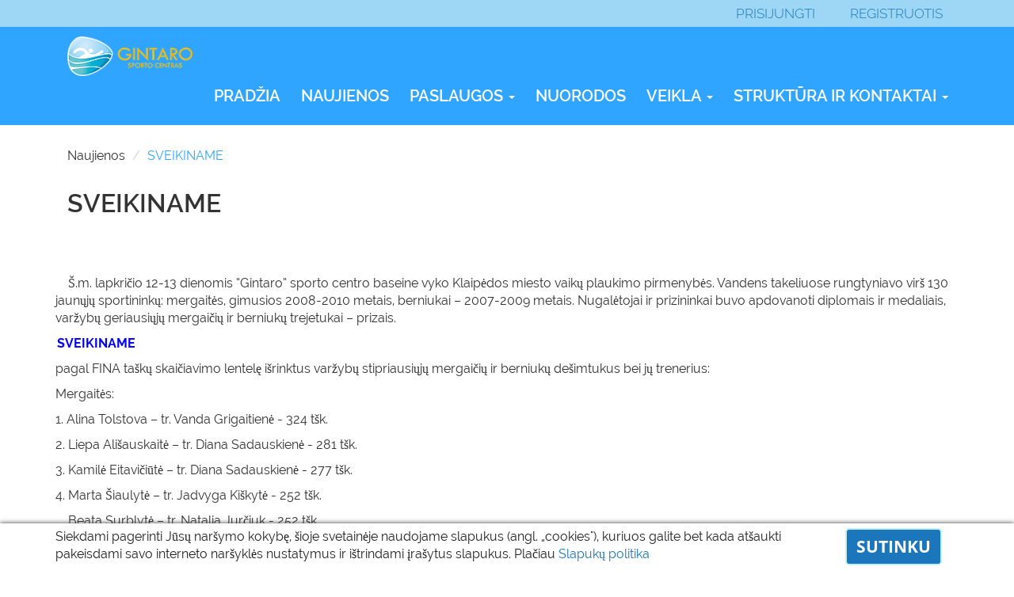

--- FILE ---
content_type: text/html; charset=utf-8
request_url: https://gintarobaseinas.lt/blog/naujienos-1/post/sveikiname-265
body_size: 6307
content:

  
     
    <!DOCTYPE html>
        <html lang="lt-LT" data-oe-company-name="BĮ KLAIPĖDOS „GINTARO“ SPORTO CENTRAS" data-website-id="1">
            <head>
                <meta charset="utf-8"/>
                <meta http-equiv="X-UA-Compatible" content="IE=edge,chrome=1"/>
                <meta name="viewport" content="width=device-width, initial-scale=1"/>

                <title>SVEIKINAME | Gintaro sporto centras</title>
                <link type="image/x-icon" rel="shortcut icon" href="/web/image/website/1/favicon/"/>

                <script type="text/javascript">
                    var odoo = {
                        csrf_token: "e549fe39a77d6201a718541f341b2d45f8884d74o",
                    };
                </script>

                
            <meta name="description"/>
            <meta name="keywords"/>
            <meta name="generator" content="Odoo"/>

            <meta property="og:title" content="SVEIKINAME"/>
            <meta property="og:site_name" content="BĮ KLAIPĖDOS „GINTARO“ SPORTO CENTRAS"/>
            

            
            
                
                    <link rel="alternate" hreflang="lt" href="https://gintarobaseinas.lt/blog/naujienos-1/post/sveikiname-265"/>
                
            

            <script type="text/javascript">
                odoo.session_info = {
                    is_superuser: false,
                    is_frontend: true,
                };
            </script>

            
            <link href="/web/content/6862-1847ddd/web.assets_common.0.css" rel="stylesheet"/>
            
            <link href="/web/content/8581-aecd53f/web.assets_frontend.0.css" rel="stylesheet"/>
            <link href="/web/content/8582-aecd53f/web.assets_frontend.1.css" rel="stylesheet"/>
            
            
            

            
            <script  type="text/javascript" src="/web/content/6860-1847ddd/web.assets_common.js"></script>
            
            <script  type="text/javascript" src="/web/content/8583-aecd53f/web.assets_frontend.js"></script>
            
            
            
        
                <noscript id="o_animate-no-js_fallback">
                    <style type="text/css">
                        .o_animate{
                        /* If no js - force elements rendering */
                        visibility:visible;

                        /* If browser support css animations support - reset animation */
                        -webkit-animation-name: none-dummy;
                        animation-name: none-dummy;
                        }
                    </style>
                </noscript>
            
      
      <meta property="og:type" content="website"/>
      <meta property="og:url" content="https://gintarobaseinas.lt/blog/naujienos-1/post/sveikiname-265"/>
      <meta property="og:image" content="https://gintarobaseinas.lt/web/image/3780"/>
      <meta property="og:description" content=""/>
      <meta name="twitter:card" content="summary_large_image"/>
      <meta name="twitter:site" content="@BĮ KLAIPĖDOS „GINTARO“ SPORTO CENTRAS"/>
      <meta name="twitter:title" content="SVEIKINAME"/>
      <meta name="twitter:description" content=""/>
      <meta name="twitter:image" content="https://gintarobaseinas.lt/web/image/3780"/>
    
            </head>
            <body>
                
        
        
        
            
                
            
            
                
            
        
        
        
        
            
        

        
        <div id="wrapwrap" class="">
            
    <div id="website_cookie_notice" class="container-fluid bg-white cc-cookies" style="position: fixed;bottom: 0;width: 100%;z-index: 999;left: 0;right: 0;box-shadow: 0px 0px 6px #333;padding: 6px 0;">
        <div class="container">
            <div class="row">
                <div class="col-sm-10">Siekdami pagerinti Jūsų naršymo kokybę, šioje svetainėje naudojame slapukus (angl. „cookies"), kuriuos galite bet kada atšaukti pakeisdami savo interneto naršyklės nustatymus ir ištrindami įrašytus slapukus. Plačiau <a href="/page/slapuku-politika" style="color: #1b76bc;">Slapukų politika</a></div>
                <div class="col-sm-2 text-center">
                    <a class="btn btn-primary" href="#">Sutinku</a>
                </div>
            </div>
        </div>
    </div>

    <header>
                
        <div id="mid-header-top">
            <div class="container">
                <div class="row">
                    <div class="col-md-12 hidden
				" id="mid-header-top-left">
                    </div>
                    <div class="col-md-12 hidden
				" id="mid-header-top-center">
                    <div id="language_flag" class="pull-left">
					
        
    
				</div>
			</div>
                    <div class="col-md-12 col-sm-12 pull-right
				" id="mid-header-top-right">
                    <div id="user_access">
					
					
						<ul class="list-unstyled mb0">
							<li id="user_sign_in">
					<a href="/web/login">Prisijungti</a>
				</li>
			<li id="user_register">
					<a href="/web/signup">Registruotis</a>
				</li>
			</ul>
					
				</div>
			</div>
                </div>
            </div>
        </div>
        
        <div class="navbar navbar-default navbar-static-top yamm">
                    <div class="container">
                        <div class="logo-gb col-md-2 col-sm-2 col-xs-8">
					<a href="/" class="navbar-brand logo">
						<img src="/logo.png" alt="Logo of BĮ KLAIPĖDOS „GINTARO“ SPORTO CENTRAS" title="BĮ KLAIPĖDOS „GINTARO“ SPORTO CENTRAS"/>
					</a>
				</div>
			<div class="navbar-header">
                            <button type="button" class="navbar-toggle" data-toggle="collapse" data-target=".navbar-top-collapse">
                                <span class="sr-only">Toggle navigation</span>
                                <span class="icon-bar"></span>
                                <span class="icon-bar"></span>
                                <span class="icon-bar"></span>
                            </button>
                            </div>
                        <div class="collapse navbar-collapse navbar-top-collapse">
                            <ul class="nav navbar-nav" id="top_menu">
                                
                                    
        
        
            <li>
                <a href="/">
                    <span>Pradžia</span>
                </a>
            </li>
            
        
    
        
                                    
        
        
            <li>
                <a href="/blog/1">
                    <span>Naujienos</span>
                </a>
            </li>
            
        
    
        
                                    
        
        
            
            <li class="dropdown ">
                <a class="dropdown-toggle" data-toggle="dropdown" href="#">
                    <span>Paslaugos</span> <span class="caret"></span>
                </a>
                <ul class="dropdown-menu" role="menu" style="right: auto;">
                    
                        
    <li>
        <a href="/page/plaukimas">
            <span>Plaukimas</span>
        </a>
    </li>
    

                    
                        
    <li>
        <a href="/page/plaukimas-su-pelekais">
            <span>Plaukimas su pelekais</span>
        </a>
    </li>
    

                    
                        
    <li>
        <a href="/page/paslaugos">
            <span>Mokinių priėmimas</span>
        </a>
    </li>
    

                    
                        
    <li>
        <a href="/page/paslaugos-lankytojams">
            <span>Paslaugos lankytojams</span>
        </a>
    </li>
    

                    
                        
    <li>
        <a href="/page/informacija-asmenims-turintiems-negalia">
            <span>Informacija asmenims, turintiems negalia</span>
        </a>
    </li>
    

                    
                        
    <li>
        <a href="/page/duk">
            <span>DUK</span>
        </a>
    </li>
    

                    
                </ul>
            </li>
        
    
        
                                    
        
        
            <li>
                <a href="/page/nuorodos">
                    <span>Nuorodos</span>
                </a>
            </li>
            
        
    
        
                                    
        
        
            
            <li class="dropdown ">
                <a class="dropdown-toggle" data-toggle="dropdown" href="#">
                    <span>Veikla</span> <span class="caret"></span>
                </a>
                <ul class="dropdown-menu" role="menu" style="right: auto;">
                    
                        
    <li>
        <a href="/page/administracine-informacija">
            <span>Administracinė informacija</span>
        </a>
    </li>
    

                    
                        
    <li>
        <a href="/page/teisine-informacija">
            <span>Teisinė informacija</span>
        </a>
    </li>
    

                    
                        
    <li>
        <a href="/page/veiklos-programa">
            <span>Ugdymas</span>
        </a>
    </li>
    

                    
                        
    <li>
        <a href="/page/veiklos-ataskaitos">
            <span>Veiklos ataskaitos</span>
        </a>
    </li>
    

                    
                        
    <li>
        <a href="/page/korupcijos-prevencija">
            <span>Korupcijos prevencija</span>
        </a>
    </li>
    

                    
                        
    <li>
        <a href="/page/praneseju-apsauga">
            <span>Pranešėjų apsauga</span>
        </a>
    </li>
    

                    
                        
    <li>
        <a href="/page/vidaus-kontrole">
            <span>Vidaus kontrolė</span>
        </a>
    </li>
    

                    
                        
    <li>
        <a href="https://gintarobaseinas.lt/page/asmens-duomenu-apsauga-2?enable_editor=1">
            <span>Asmens duomenų apsauga</span>
        </a>
    </li>
    

                    
                        
    <li>
        <a href="/page/antroku-mokymas-plaukti">
            <span>Antrokų mokymas plaukti</span>
        </a>
    </li>
    

                    
                </ul>
            </li>
        
    
        
                                    
        
        
            
            <li class="dropdown ">
                <a class="dropdown-toggle" data-toggle="dropdown" href="#">
                    <span>Struktūra ir kontaktai</span> <span class="caret"></span>
                </a>
                <ul class="dropdown-menu" role="menu" style="right: auto;">
                    
                        
    <li>
        <a href="/page/struktura">
            <span>Struktūra</span>
        </a>
    </li>
    

                    
                        
    <li>
        <a href="/page/kontaktai">
            <span>Kontaktai</span>
        </a>
    </li>
    

                    
                        
    <li>
        <a href="/page/informacijos-rodykle">
            <span>Informacijos rodyklė</span>
        </a>
    </li>
    

                    
                </ul>
            </li>
        
    
        
                                <li id="user_li"></li>
        </ul><ul class="nav navbar-nav navbar-right cart" id="nav_right">
				</ul>
			<ul class="hidden nav navbar-nav navbar-right" id="nav_right">
                                <li class="navbar-form form-group">
                                    
                                    
                                        <form action="/shop" method="get">
                                            
                                            
    <div class="input-group">
        <div class="oe_search">
            <input type="text" name="search" class="search-query form-control oe_search_box" placeholder="Paieška..."/>
        </div>
        <span class="input-group-btn">
           <button type="submit" class="btn btn-default oe_search_button"><i class="fa fa-search"></i></button>
        </span>
    </div>

                                        </form>
                                    
                                </li>
				</ul>

			
                        </div>
                    </div>
                </div>
            </header>
            <main>
                
        <div id="wrap" class="js_blog website_blog">
            
    <div class="container">
          <div class="row">
            <div class="col-sm-9">
                <ol class="breadcrumb">
                    <li><a href="/blog/naujienos-1"><span>Naujienos</span></a></li>
                    
                    
                    <li class="active"><span>SVEIKINAME</span></li>
                </ol>
            </div><div class="col-sm-3">
            </div>
          </div>
        </div>
    <div id="title" class="blog_header">
      <div class="container" style="position: relative;">
        
    

      </div>
      
    <div class="container">
      
        
        <div class="blog_title">
          <h1 id="blog_post_name" placeholder="Dienoraščio įrašo antraštė" data-blog-id="265">SVEIKINAME</h1>
          <h2 placeholder="Paantraštė"></h2>
          <p class="post-meta text-muted text-center" name="blog_post_data"></p>
          
          <div id="blog_angle_down">
            <strong>
              <a href="#blog_content" class="fa fa-angle-down fa-3x fa-inverse mt4"></a>
            </strong>
          </div>
        </div>
      
    </div>
    <div class="o_blog_cover_container cover container-fluid cover_full  container">
      <div class="o_blog_cover_component o_blog_cover_image" style="background-image: url(/web/image/3780);"></div>
      <div class="o_blog_cover_component o_blog_cover_filter oe_black" style="opacity: 0.2;">
        <p>&nbsp;<br/></p>
        <p></p>
      </div>
    </div>
    <style>
				/* Blog cover */
				.editor_enable .blog_header .o_blog_cover_container {
					min-height: 60px;
					border: 1px dotted;
				}
				.editor_enable .blog_header .o_blog_cover_container:after {
					content: "Cover image placeholder";
				}
				body:not(.editor_enable) .blog_header .cover {
					display: none;
				}
			</style>
  
    </div>
    <div id="blog_content" class="blog_content mt32"><section class="s_text_block">
                <div class="container">
                    <div class="row">
                        <div class="col-md-12 mb16 mt16">
                            <p>    Š.m. lapkričio 12-13 dienomis “Gintaro” sporto centro baseine vyko Klaipėdos miesto vaikų plaukimo pirmenybės. Vandens takeliuose rungtyniavo virš 130 jaunųjų sportininkų: mergaitės, gimusios 2008-2010 metais, berniukai – 2007-2009 metais. Nugalėtojai ir prizininkai buvo apdovanoti diplomais ir medaliais, varžybų geriausiųjų mergaičių ir berniukų trejetukai – prizais.
</p><p><font style="color: rgb(0, 0, 255);" class="bg-white"><b>SVEIKINAME</b></font></p><p>pagal FINA taškų skaičiavimo lentelę išrinktus varžybų stipriausiųjų mergaičių ir berniukų dešimtukus bei jų trenerius:
</p><p>Mergaitės:</p><p>
1.	Alina Tolstova 	– tr. Vanda Grigaitienė	-	324 tšk.	</p><p>2.	Liepa Ališauskaitė 	– tr. Diana Sadauskienė	-	281 tšk.
</p><p>3.	Kamilė Eitavičiūtė	– tr. Diana Sadauskienė	-	277 tšk.
</p><p>4.	Marta Šiaulytė		– tr. Jadvyga Kiškytė		-	252 tšk.
</p><p>    Beata Surblytė 	– tr. Natalja Jurčiuk		-	252 tšk.</p><p>
6.	Mėta Girgždutaitytė 	– tr. Natalja Jurčiuk		-	241 tšk.
</p><p>7.	Marija Knašaitė 	– tr. Romualdas Kazakevičius	-	228 tšk.
</p><p>8.	Uršulė Samavičiūtė  	– tr. Diana Sadauskienė	-	220 tšk.</p><p>
9.	Veronika Stonkutė 	– tr. Diana Sadauskienė	-	213 tšk.
</p><p>10.	Justė Liekytė 		– tr. Vilius Srėbalius		-	188 tšk.
 </p><p><br></p><p> 
Berniukai:
</p><p>1.	Motiejus Zubė 	– tr. Jandra Bogužienė		-	301 tšk.
</p><p>2.	Deividas Bertašius 	– tr. Jadvyga Kiškytė		-	291 tšk.</p><p>
3.	Eimantas Anglickas	– tr. Romualdas Kazakevičius	- 	283 tšk.</p><p>
4.	Mantas Kaušpėdas 	– tr. Jandra Bogužienė		-	278 tšk.
</p><p>5.	Eduard Filipov 	– tr. Aleksandr Mefiod	-	259 tšk.</p><p>
6.	Herkus Andronatij 	– tr. Jandra Bogužienė		-	248 tšk.
	</p><p>    Domas Damanskis	– tr. Jandra Bogužienė		-	248 tšk.
</p><p>8.	Giedrius Cirtautas 	– tr. Diana Sadauskienė	-	245 tšk.
</p><p>9.	Linas Kairys		– tr. Natalja Jurčiuk		-	242 tšk.
</p><p>10.	Valdas Sakalauskas 	– tr. Natalja Gurkova		-	231 tšk.</p><p><br></p><p>

Šie sportininkai atstovaus Klaipėdos miestą Lietuvos vaikų plaukimo pirmenybėse 2019-11-29/30 Palangoje.</p>
                        </div>
                    </div>
                </div>
            </section>
        </div>
    <div class="o_blog_post_complete o_sharing_links">
      <p>&nbsp;</p>
    </div>
    
  
        </div>
    
            </main>
            <footer>
                <div class="oe_structure" id="footer">
      <section class="s_navbar_menu_mega">
        <div class="container">
          <div class="row">
            <div class="col-md-12 mt16 mb0">
              <h2>Kontaktai</h2>
              <h3>Biudžetinė įstaiga Klaipėdos "Gintaro" sporto centras</h3>
            </div>
          </div>
        </div>
        <div class="container">
          <div class="row">
            <div class="col-md-12">
              <div class="row">
                <div class="col-md-6">
                  <div class="row">
                    <div class="col-md-5 col-sm-6">
                      <ul class="list-unstyled">
                        <li>
                          <a href="/page/plaukimas">
                            <span>Plaukimas</span>
                          </a>
                        </li>
                        <li>
                          <a href="/page/plaukimas-su-pelekais">
                            <span>Plaukimas su pelekais</span>
                          </a>
                        </li>
                        <li>
                          <a href="/page/blog">
                            <span>Naujienos</span>
                          </a>
                        </li>
                        <li>
                          <a href="/page/nuorodos">
                            <span>Nuorodos</span>
                          </a>
                        </li>
                        <li>
                          <a href="/page/paslaugos">
                            <span>Paslaugos</span>
                          </a>
                        </li>
                        <li>
                          <a href="/page/nuostatai">
                            <span>Veikla</span>
                          </a>
                        </li>
                        <li>
                          <a href="/page/galerija">
                            <span>Galerija</span>
                          </a>
                        </li>
                        <li>
                          <a href="/page/kontaktai">
                            <span>Kontaktai</span>
                          </a>
                        </li>
                      </ul>
                    </div>
                    <div class="col-md-7 col-sm-6">
                      <p><strong>Adresas </strong>S.Daukanto g. 31, LT-92231 Klaipėda</p>
                      <p>
                        <strong>Tel. </strong>
                        <a href="tel:+370 46 410 968" data-original-title="" title="">(0 46) 410 968</a>
                      </p>
                      <p>
                        <a href="tel:+370 46 410 968" data-original-title="" title="">Kasa</a>
                      </p>
                      <p>
                        <a href="tel:+370 46 410 968" data-original-title="" title=""> Tel. (0 46) 297 025<br/></a>
                      </p>
                      <p><strong>Įstaigos kodas </strong>190457925</p>
                      <p>
                        <strong>El. paštas </strong>
                        <a href="mailto:info@gintarosc.lt" data-original-title="" title="">info@gintarosc.lt</a>
                      </p>
                      <p>
                        <a href="mailto:info@gintarosc.lt" data-original-title="" title="">Duomenys kaupiami ir saugomi Juridinių asmenų registre.</a>
                      </p>
                    </div>
                  </div>
                </div>
                <div class="col-md-6 ">
                  <div class="oe_structure">
                    <form action="/website_form/" method="post" data-model_name="crm.lead" data-success_page="/page/website_crm.contactus_thanks" class="s_website_form form-horizontal container-fluid" enctype="multipart/form-data">
                      <div class="hidden form-group form-field o_website_form_required">
                        <input type="text" class="form-control o_website_form_input" name="name" required="" default="Svetainės užklausa"/>
                      </div>
                      <div class="col-xs-12">
                        <div class="col-md-6 col-sm-12">
                          <div class="form-group form-field o_website_form_required_custom">
                            <input type="text" class="form-control o_website_form_input" placeholder="Vardas" name="contact_name" required="" value=""/>
                          </div>
                        </div>
                        <div class="col-md-6 col-sm-12">
                          <div class="form-group form-field o_website_form_required_custom">
                            <input type="text" class="form-control o_website_form_input" placeholder="El. paštas" name="email_from" required="" value=""/>
                          </div>
                        </div>
                      </div>
                      <div class="col-xs-12">
                        <div class="col-xs-12">
                          <div class="form-group form-field o_website_form_required_custom">
                            <textarea class="form-control o_website_form_input" placeholder="Žinutė" name="description" required="">
                              
                            </textarea>
                          </div>
                        </div>
                        <div class="col-md-offset-7 col-sm-offset-0 col-md-5 col-xs-12">
                          <div class="form-group ">
                            <span class="btn btn-info btn-lg o_website_form_send col-xs-12">Siųsti žinutę</span>
                            <span id="o_website_form_result"></span>
                          </div>
                        </div>
                      </div>
                    </form>
                  </div>
                </div>
              </div>
            </div>
          </div>
        </div>
      </section>
      <section class="copyrights">
        <div class="container">
          <div class="row">
            <p>
              <span class="float-left">Visos teisės saugomos © 2011 - 2017 | <a href="/page/slapuku-politika">Slapukų politika</a> | <a href="/page/privatumo-politika">Privatumo politika</a></span>
              <span class="float-right">Odoo svetainių kūrimas <a href="https://www.vialaurea.lt" target="_blank">Via Laurea</a></span>
            </p>
          </div>
        </div>
      </section>
      <div id="back-top">
        <a class="img-square" href="#wrap">
          <i class="fa fa-chevron-up"></i>
        </a>
      </div>
    </div>
  </footer>
        </div>
        
        
    
            </body>
        </html>
    




--- FILE ---
content_type: text/css
request_url: https://gintarobaseinas.lt/web/content/8582-aecd53f/web.assets_frontend.1.css
body_size: 44359
content:
.o_ace_view_editor .btn:not(.o_btn_preview).btn-info.disabled, .o_ace_view_editor .btn:not(.o_btn_preview).btn-info[disabled], fieldset[disabled] .o_ace_view_editor .btn:not(.o_btn_preview).btn-info, .o_ace_view_editor .btn:not(.o_btn_preview).btn-info.disabled:hover, .o_ace_view_editor .btn:not(.o_btn_preview).btn-info[disabled]:hover, fieldset[disabled] .o_ace_view_editor .btn:not(.o_btn_preview).btn-info:hover, .o_ace_view_editor .btn:not(.o_btn_preview).btn-info.disabled:focus, .o_ace_view_editor .btn:not(.o_btn_preview).btn-info[disabled]:focus, fieldset[disabled] .o_ace_view_editor .btn:not(.o_btn_preview).btn-info:focus, .o_ace_view_editor .btn:not(.o_btn_preview).btn-info.disabled.focus, .o_ace_view_editor .btn:not(.o_btn_preview).btn-info[disabled].focus, fieldset[disabled] .o_ace_view_editor .btn:not(.o_btn_preview).btn-info.focus, .o_ace_view_editor .btn:not(.o_btn_preview).btn-info.disabled:active, .o_ace_view_editor .btn:not(.o_btn_preview).btn-info[disabled]:active, fieldset[disabled] .o_ace_view_editor .btn:not(.o_btn_preview).btn-info:active, .o_ace_view_editor .btn:not(.o_btn_preview).btn-info.disabled.active, .o_ace_view_editor .btn:not(.o_btn_preview).btn-info[disabled].active, fieldset[disabled] .o_ace_view_editor .btn:not(.o_btn_preview).btn-info.active{background-color: #6999a8; border-color: #5b8d9d;} .o_ace_view_editor .btn:not(.o_btn_preview).btn-info .badge{color: #6999a8; background-color: white;} .o_ace_view_editor .btn:not(.o_btn_preview).btn-info:focus, .o_ace_view_editor .btn:not(.o_btn_preview).btn-info.focus{color: white; background-color: #517e8d; border-color: #2c444c;} .o_ace_view_editor .btn:not(.o_btn_preview).btn-info:hover{color: white; background-color: #517e8d; border-color: #446a76;} .o_ace_view_editor .btn:not(.o_btn_preview).btn-info:active, .o_ace_view_editor .btn:not(.o_btn_preview).btn-info.active, .open > .dropdown-toggle.o_ace_view_editor .btn:not(.o_btn_preview).btn-info{color: white; background-color: #517e8d; border-color: #446a76;} .o_ace_view_editor .btn:not(.o_btn_preview).btn-info:active:hover, .o_ace_view_editor .btn:not(.o_btn_preview).btn-info.active:hover, .open > .dropdown-toggle.o_ace_view_editor .btn:not(.o_btn_preview).btn-info:hover, .o_ace_view_editor .btn:not(.o_btn_preview).btn-info:active:focus, .o_ace_view_editor .btn:not(.o_btn_preview).btn-info.active:focus, .open > .dropdown-toggle.o_ace_view_editor .btn:not(.o_btn_preview).btn-info:focus, .o_ace_view_editor .btn:not(.o_btn_preview).btn-info:active.focus, .o_ace_view_editor .btn:not(.o_btn_preview).btn-info.active.focus, .open > .dropdown-toggle.o_ace_view_editor .btn:not(.o_btn_preview).btn-info.focus{color: white; background-color: #446a76; border-color: #2c444c;} .o_ace_view_editor .btn:not(.o_btn_preview).btn-info:active, .o_ace_view_editor .btn:not(.o_btn_preview).btn-info.active, .open > .dropdown-toggle.o_ace_view_editor .btn:not(.o_btn_preview).btn-info{background-image: none;} .o_ace_view_editor .btn:not(.o_btn_preview).btn-info.disabled, .o_ace_view_editor .btn:not(.o_btn_preview).btn-info[disabled], fieldset[disabled] .o_ace_view_editor .btn:not(.o_btn_preview).btn-info, .o_ace_view_editor .btn:not(.o_btn_preview).btn-info.disabled:hover, .o_ace_view_editor .btn:not(.o_btn_preview).btn-info[disabled]:hover, fieldset[disabled] .o_ace_view_editor .btn:not(.o_btn_preview).btn-info:hover, .o_ace_view_editor .btn:not(.o_btn_preview).btn-info.disabled:focus, .o_ace_view_editor .btn:not(.o_btn_preview).btn-info[disabled]:focus, fieldset[disabled] .o_ace_view_editor .btn:not(.o_btn_preview).btn-info:focus, .o_ace_view_editor .btn:not(.o_btn_preview).btn-info.disabled.focus, .o_ace_view_editor .btn:not(.o_btn_preview).btn-info[disabled].focus, fieldset[disabled] .o_ace_view_editor .btn:not(.o_btn_preview).btn-info.focus, .o_ace_view_editor .btn:not(.o_btn_preview).btn-info.disabled:active, .o_ace_view_editor .btn:not(.o_btn_preview).btn-info[disabled]:active, fieldset[disabled] .o_ace_view_editor .btn:not(.o_btn_preview).btn-info:active, .o_ace_view_editor .btn:not(.o_btn_preview).btn-info.disabled.active, .o_ace_view_editor .btn:not(.o_btn_preview).btn-info[disabled].active, fieldset[disabled] .o_ace_view_editor .btn:not(.o_btn_preview).btn-info.active{background-color: #6999a8; border-color: #5b8d9d;} .o_ace_view_editor .btn:not(.o_btn_preview).btn-info .badge{color: #6999a8; background-color: white;} .o_ace_view_editor .btn:not(.o_btn_preview).btn-warning{color: white; background-color: #f0ad4e; border-color: #eea236;} .o_ace_view_editor .btn:not(.o_btn_preview).btn-warning:focus, .o_ace_view_editor .btn:not(.o_btn_preview).btn-warning.focus{color: white; background-color: #ec971f; border-color: #985f0d;} .o_ace_view_editor .btn:not(.o_btn_preview).btn-warning:hover{color: white; background-color: #ec971f; border-color: #d58512;} .o_ace_view_editor .btn:not(.o_btn_preview).btn-warning:active, .o_ace_view_editor .btn:not(.o_btn_preview).btn-warning.active, .open > .dropdown-toggle.o_ace_view_editor .btn:not(.o_btn_preview).btn-warning{color: white; background-color: #ec971f; border-color: #d58512;} .o_ace_view_editor .btn:not(.o_btn_preview).btn-warning:active:hover, .o_ace_view_editor .btn:not(.o_btn_preview).btn-warning.active:hover, .open > .dropdown-toggle.o_ace_view_editor .btn:not(.o_btn_preview).btn-warning:hover, .o_ace_view_editor .btn:not(.o_btn_preview).btn-warning:active:focus, .o_ace_view_editor .btn:not(.o_btn_preview).btn-warning.active:focus, .open > .dropdown-toggle.o_ace_view_editor .btn:not(.o_btn_preview).btn-warning:focus, .o_ace_view_editor .btn:not(.o_btn_preview).btn-warning:active.focus, .o_ace_view_editor .btn:not(.o_btn_preview).btn-warning.active.focus, .open > .dropdown-toggle.o_ace_view_editor .btn:not(.o_btn_preview).btn-warning.focus{color: white; background-color: #d58512; border-color: #985f0d;} .o_ace_view_editor .btn:not(.o_btn_preview).btn-warning:active, .o_ace_view_editor .btn:not(.o_btn_preview).btn-warning.active, .open > .dropdown-toggle.o_ace_view_editor .btn:not(.o_btn_preview).btn-warning{background-image: none;} .o_ace_view_editor .btn:not(.o_btn_preview).btn-warning.disabled, .o_ace_view_editor .btn:not(.o_btn_preview).btn-warning[disabled], fieldset[disabled] .o_ace_view_editor .btn:not(.o_btn_preview).btn-warning, .o_ace_view_editor .btn:not(.o_btn_preview).btn-warning.disabled:hover, .o_ace_view_editor .btn:not(.o_btn_preview).btn-warning[disabled]:hover, fieldset[disabled] .o_ace_view_editor .btn:not(.o_btn_preview).btn-warning:hover, .o_ace_view_editor .btn:not(.o_btn_preview).btn-warning.disabled:focus, .o_ace_view_editor .btn:not(.o_btn_preview).btn-warning[disabled]:focus, fieldset[disabled] .o_ace_view_editor .btn:not(.o_btn_preview).btn-warning:focus, .o_ace_view_editor .btn:not(.o_btn_preview).btn-warning.disabled.focus, .o_ace_view_editor .btn:not(.o_btn_preview).btn-warning[disabled].focus, fieldset[disabled] .o_ace_view_editor .btn:not(.o_btn_preview).btn-warning.focus, .o_ace_view_editor .btn:not(.o_btn_preview).btn-warning.disabled:active, .o_ace_view_editor .btn:not(.o_btn_preview).btn-warning[disabled]:active, fieldset[disabled] .o_ace_view_editor .btn:not(.o_btn_preview).btn-warning:active, .o_ace_view_editor .btn:not(.o_btn_preview).btn-warning.disabled.active, .o_ace_view_editor .btn:not(.o_btn_preview).btn-warning[disabled].active, fieldset[disabled] .o_ace_view_editor .btn:not(.o_btn_preview).btn-warning.active{background-color: #f0ad4e; border-color: #eea236;} .o_ace_view_editor .btn:not(.o_btn_preview).btn-warning .badge{color: #f0ad4e; background-color: white;} .o_ace_view_editor .btn:not(.o_btn_preview).btn-warning:focus, .o_ace_view_editor .btn:not(.o_btn_preview).btn-warning.focus{color: white; background-color: #ec971f; border-color: #985f0d;} .o_ace_view_editor .btn:not(.o_btn_preview).btn-warning:hover{color: white; background-color: #ec971f; border-color: #d58512;} .o_ace_view_editor .btn:not(.o_btn_preview).btn-warning:active, .o_ace_view_editor .btn:not(.o_btn_preview).btn-warning.active, .open > .dropdown-toggle.o_ace_view_editor .btn:not(.o_btn_preview).btn-warning{color: white; background-color: #ec971f; border-color: #d58512;} .o_ace_view_editor .btn:not(.o_btn_preview).btn-warning:active:hover, .o_ace_view_editor .btn:not(.o_btn_preview).btn-warning.active:hover, .open > .dropdown-toggle.o_ace_view_editor .btn:not(.o_btn_preview).btn-warning:hover, .o_ace_view_editor .btn:not(.o_btn_preview).btn-warning:active:focus, .o_ace_view_editor .btn:not(.o_btn_preview).btn-warning.active:focus, .open > .dropdown-toggle.o_ace_view_editor .btn:not(.o_btn_preview).btn-warning:focus, .o_ace_view_editor .btn:not(.o_btn_preview).btn-warning:active.focus, .o_ace_view_editor .btn:not(.o_btn_preview).btn-warning.active.focus, .open > .dropdown-toggle.o_ace_view_editor .btn:not(.o_btn_preview).btn-warning.focus{color: white; background-color: #d58512; border-color: #985f0d;} .o_ace_view_editor .btn:not(.o_btn_preview).btn-warning:active, .o_ace_view_editor .btn:not(.o_btn_preview).btn-warning.active, .open > .dropdown-toggle.o_ace_view_editor .btn:not(.o_btn_preview).btn-warning{background-image: none;} .o_ace_view_editor .btn:not(.o_btn_preview).btn-warning.disabled, .o_ace_view_editor .btn:not(.o_btn_preview).btn-warning[disabled], fieldset[disabled] .o_ace_view_editor .btn:not(.o_btn_preview).btn-warning, .o_ace_view_editor .btn:not(.o_btn_preview).btn-warning.disabled:hover, .o_ace_view_editor .btn:not(.o_btn_preview).btn-warning[disabled]:hover, fieldset[disabled] .o_ace_view_editor .btn:not(.o_btn_preview).btn-warning:hover, .o_ace_view_editor .btn:not(.o_btn_preview).btn-warning.disabled:focus, .o_ace_view_editor .btn:not(.o_btn_preview).btn-warning[disabled]:focus, fieldset[disabled] .o_ace_view_editor .btn:not(.o_btn_preview).btn-warning:focus, .o_ace_view_editor .btn:not(.o_btn_preview).btn-warning.disabled.focus, .o_ace_view_editor .btn:not(.o_btn_preview).btn-warning[disabled].focus, fieldset[disabled] .o_ace_view_editor .btn:not(.o_btn_preview).btn-warning.focus, .o_ace_view_editor .btn:not(.o_btn_preview).btn-warning.disabled:active, .o_ace_view_editor .btn:not(.o_btn_preview).btn-warning[disabled]:active, fieldset[disabled] .o_ace_view_editor .btn:not(.o_btn_preview).btn-warning:active, .o_ace_view_editor .btn:not(.o_btn_preview).btn-warning.disabled.active, .o_ace_view_editor .btn:not(.o_btn_preview).btn-warning[disabled].active, fieldset[disabled] .o_ace_view_editor .btn:not(.o_btn_preview).btn-warning.active{background-color: #f0ad4e; border-color: #eea236;} .o_ace_view_editor .btn:not(.o_btn_preview).btn-warning .badge{color: #f0ad4e; background-color: white;} .o_ace_view_editor .btn:not(.o_btn_preview).btn-danger{color: white; background-color: #e6586c; border-color: #e34258;} .o_ace_view_editor .btn:not(.o_btn_preview).btn-danger:focus, .o_ace_view_editor .btn:not(.o_btn_preview).btn-danger.focus{color: white; background-color: #df2c45; border-color: #901527;} .o_ace_view_editor .btn:not(.o_btn_preview).btn-danger:hover{color: white; background-color: #df2c45; border-color: #c91e36;} .o_ace_view_editor .btn:not(.o_btn_preview).btn-danger:active, .o_ace_view_editor .btn:not(.o_btn_preview).btn-danger.active, .open > .dropdown-toggle.o_ace_view_editor .btn:not(.o_btn_preview).btn-danger{color: white; background-color: #df2c45; border-color: #c91e36;} .o_ace_view_editor .btn:not(.o_btn_preview).btn-danger:active:hover, .o_ace_view_editor .btn:not(.o_btn_preview).btn-danger.active:hover, .open > .dropdown-toggle.o_ace_view_editor .btn:not(.o_btn_preview).btn-danger:hover, .o_ace_view_editor .btn:not(.o_btn_preview).btn-danger:active:focus, .o_ace_view_editor .btn:not(.o_btn_preview).btn-danger.active:focus, .open > .dropdown-toggle.o_ace_view_editor .btn:not(.o_btn_preview).btn-danger:focus, .o_ace_view_editor .btn:not(.o_btn_preview).btn-danger:active.focus, .o_ace_view_editor .btn:not(.o_btn_preview).btn-danger.active.focus, .open > .dropdown-toggle.o_ace_view_editor .btn:not(.o_btn_preview).btn-danger.focus{color: white; background-color: #c91e36; border-color: #901527;} .o_ace_view_editor .btn:not(.o_btn_preview).btn-danger:active, .o_ace_view_editor .btn:not(.o_btn_preview).btn-danger.active, .open > .dropdown-toggle.o_ace_view_editor .btn:not(.o_btn_preview).btn-danger{background-image: none;} .o_ace_view_editor .btn:not(.o_btn_preview).btn-danger.disabled, .o_ace_view_editor .btn:not(.o_btn_preview).btn-danger[disabled], fieldset[disabled] .o_ace_view_editor .btn:not(.o_btn_preview).btn-danger, .o_ace_view_editor .btn:not(.o_btn_preview).btn-danger.disabled:hover, .o_ace_view_editor .btn:not(.o_btn_preview).btn-danger[disabled]:hover, fieldset[disabled] .o_ace_view_editor .btn:not(.o_btn_preview).btn-danger:hover, .o_ace_view_editor .btn:not(.o_btn_preview).btn-danger.disabled:focus, .o_ace_view_editor .btn:not(.o_btn_preview).btn-danger[disabled]:focus, fieldset[disabled] .o_ace_view_editor .btn:not(.o_btn_preview).btn-danger:focus, .o_ace_view_editor .btn:not(.o_btn_preview).btn-danger.disabled.focus, .o_ace_view_editor .btn:not(.o_btn_preview).btn-danger[disabled].focus, fieldset[disabled] .o_ace_view_editor .btn:not(.o_btn_preview).btn-danger.focus, .o_ace_view_editor .btn:not(.o_btn_preview).btn-danger.disabled:active, .o_ace_view_editor .btn:not(.o_btn_preview).btn-danger[disabled]:active, fieldset[disabled] .o_ace_view_editor .btn:not(.o_btn_preview).btn-danger:active, .o_ace_view_editor .btn:not(.o_btn_preview).btn-danger.disabled.active, .o_ace_view_editor .btn:not(.o_btn_preview).btn-danger[disabled].active, fieldset[disabled] .o_ace_view_editor .btn:not(.o_btn_preview).btn-danger.active{background-color: #e6586c; border-color: #e34258;} .o_ace_view_editor .btn:not(.o_btn_preview).btn-danger .badge{color: #e6586c; background-color: white;} .o_ace_view_editor .btn:not(.o_btn_preview).btn-danger:focus, .o_ace_view_editor .btn:not(.o_btn_preview).btn-danger.focus{color: white; background-color: #df2c45; border-color: #901527;} .o_ace_view_editor .btn:not(.o_btn_preview).btn-danger:hover{color: white; background-color: #df2c45; border-color: #c91e36;} .o_ace_view_editor .btn:not(.o_btn_preview).btn-danger:active, .o_ace_view_editor .btn:not(.o_btn_preview).btn-danger.active, .open > .dropdown-toggle.o_ace_view_editor .btn:not(.o_btn_preview).btn-danger{color: white; background-color: #df2c45; border-color: #c91e36;} .o_ace_view_editor .btn:not(.o_btn_preview).btn-danger:active:hover, .o_ace_view_editor .btn:not(.o_btn_preview).btn-danger.active:hover, .open > .dropdown-toggle.o_ace_view_editor .btn:not(.o_btn_preview).btn-danger:hover, .o_ace_view_editor .btn:not(.o_btn_preview).btn-danger:active:focus, .o_ace_view_editor .btn:not(.o_btn_preview).btn-danger.active:focus, .open > .dropdown-toggle.o_ace_view_editor .btn:not(.o_btn_preview).btn-danger:focus, .o_ace_view_editor .btn:not(.o_btn_preview).btn-danger:active.focus, .o_ace_view_editor .btn:not(.o_btn_preview).btn-danger.active.focus, .open > .dropdown-toggle.o_ace_view_editor .btn:not(.o_btn_preview).btn-danger.focus{color: white; background-color: #c91e36; border-color: #901527;} .o_ace_view_editor .btn:not(.o_btn_preview).btn-danger:active, .o_ace_view_editor .btn:not(.o_btn_preview).btn-danger.active, .open > .dropdown-toggle.o_ace_view_editor .btn:not(.o_btn_preview).btn-danger{background-image: none;} .o_ace_view_editor .btn:not(.o_btn_preview).btn-danger.disabled, .o_ace_view_editor .btn:not(.o_btn_preview).btn-danger[disabled], fieldset[disabled] .o_ace_view_editor .btn:not(.o_btn_preview).btn-danger, .o_ace_view_editor .btn:not(.o_btn_preview).btn-danger.disabled:hover, .o_ace_view_editor .btn:not(.o_btn_preview).btn-danger[disabled]:hover, fieldset[disabled] .o_ace_view_editor .btn:not(.o_btn_preview).btn-danger:hover, .o_ace_view_editor .btn:not(.o_btn_preview).btn-danger.disabled:focus, .o_ace_view_editor .btn:not(.o_btn_preview).btn-danger[disabled]:focus, fieldset[disabled] .o_ace_view_editor .btn:not(.o_btn_preview).btn-danger:focus, .o_ace_view_editor .btn:not(.o_btn_preview).btn-danger.disabled.focus, .o_ace_view_editor .btn:not(.o_btn_preview).btn-danger[disabled].focus, fieldset[disabled] .o_ace_view_editor .btn:not(.o_btn_preview).btn-danger.focus, .o_ace_view_editor .btn:not(.o_btn_preview).btn-danger.disabled:active, .o_ace_view_editor .btn:not(.o_btn_preview).btn-danger[disabled]:active, fieldset[disabled] .o_ace_view_editor .btn:not(.o_btn_preview).btn-danger:active, .o_ace_view_editor .btn:not(.o_btn_preview).btn-danger.disabled.active, .o_ace_view_editor .btn:not(.o_btn_preview).btn-danger[disabled].active, fieldset[disabled] .o_ace_view_editor .btn:not(.o_btn_preview).btn-danger.active{background-color: #e6586c; border-color: #e34258;} .o_ace_view_editor .btn:not(.o_btn_preview).btn-danger .badge{color: #e6586c; background-color: white;} .o_ace_view_editor .btn:not(.o_btn_preview).btn-lg{padding: 10px 16px; font-size: 18px; line-height: 1.3333333; border-radius: 0;} .o_ace_view_editor .btn:not(.o_btn_preview).btn-sm{padding: 5px 10px; font-size: 12px; line-height: 1.5; border-radius: 0;} .o_ace_view_editor .btn:not(.o_btn_preview).btn-xs{padding: 1px 5px; font-size: 12px; line-height: 1.5; border-radius: 0;} .o_ace_view_editor .form-control{height: 34px; padding: 6px 12px; font-size: 14px; line-height: 1.42857143; border: 1px solid #d4d5d7; color: #555; background-color: #fff; border-radius: 0;} #PlannerDialog{top: 44px; box-shadow: 0 3px 9px #666666;} .tour .popover-navigation{margin-left: 13px; margin-bottom: 8px;} 

/* /website/static/src/less/website.wrapwrap.less defined in bundle 'web.assets_frontend' */
 #wrapwrap{position: relative; display: table; table-layout: fixed; width: 100%; height: 100%;} #wrapwrap > *{display: table-row;} #wrapwrap > main{height: 100%;} header a.navbar-brand.logo{padding: 0 15px;} header a.navbar-brand img{max-height: 35px; margin-top: 8px;} footer{background-color: #F8F8F8;} footer #footer{padding-top: 32px;} .o_hidden{display: none!important;} .o_text_overflow{overflow: hidden; text-overflow: ellipsis; white-space: nowrap;} .o_div_text_overflow * > div{overflow: hidden; text-overflow: ellipsis;} .jumbotron{margin-bottom: 0;} .oe_img_bg{background-size: cover; background-repeat: no-repeat;} .oe_img_bg.o_bg_img_opt_contain{background-size: contain; background-position: center center;} .oe_img_bg.o_bg_img_opt_custom{background-size: auto;} .oe_img_bg.o_bg_img_opt_repeat{background-repeat: repeat;} .oe_img_bg.o_bg_img_opt_repeat_x{background-repeat: repeat-x;} .oe_img_bg.o_bg_img_opt_repeat_y{background-repeat: repeat-y;} .oe_dark{background-color: rgba(200, 200, 200, 0.14);} .oe_black{background-color: rgba(0, 0, 0, 0.9); color: white;} .oe_green{background-color: #169C78; color: white;} .oe_green .text-muted{color: #ddd;} .oe_blue_light{background-color: #41b6ab; color: white;} .oe_blue_light .text-muted{color: #ddd;} .oe_blue{background-color: #34495e; color: white;} .oe_orange{background-color: #f05442; color: white;} .oe_orange .text-muted{color: #ddd;} .oe_purple{background-color: #b163a3; color: white;} .oe_purple .text-muted{color: #ddd;} .oe_red{background-color: #9C1b31; color: white;} .oe_red .text-muted{color: #ddd;} .oe_none{background-color: #FFFFFF;} .oe_yellow{background-color: #A2A51B;} .oe_green{background-color: #149F2C;} ul{list-style-type: disc;} li > ul{list-style-type: circle;} li > * > li > ul{list-style-type: square;} li > * > li > * > li > ul{list-style-type: disc;} li > * > li > * > li > * > li > ul{list-style-type: circle;} li > * > li > * > li > * > li > * > li > ul{list-style-type: square;} li > * > li > * > li > * > li > * > li > * > li > ul{list-style-type: disc;} ol{list-style-type: decimal;} li > ol{list-style-type: lower-alpha;} li > * > li > ol{list-style-type: lower-greek;} li > * > li > * > li > ol{list-style-type: decimal;} li > * > li > * > li > * > li > ol{list-style-type: lower-alpha;} li > * > li > * > li > * > li > * > li > ol{list-style-type: lower-greek;} li > * > li > * > li > * > li > * > li > * > li > ol{list-style-type: decimal;} li > p{margin: 0;} font[style*='background'], font[class*='bg-']{padding: 0 2px;} hr{padding: 4px 0;} .o_ul_toggle_self, .o_ul_toggle_next{display: none;} .o_ul_folded .o_close{display: none!important;} .o_ul_folded .o_ul_toggle_self, .o_ul_folded .o_ul_toggle_next{display: inline-block; line-height: inherit; float: left; position: relative; margin-left: -1em; top: -0.15em; left: 0.2em; font-size: 1.4em; text-decoration: none;} .o_ul_folded .o_ul_toggle_self.o_open:before, .o_ul_folded .o_ul_toggle_next.o_open:before{content: "";} .o_ul_folded .o_ul_toggle_self:before, .o_ul_folded .o_ul_toggle_next:before{content: "";} .container{max-width: 100%;} .container .container{padding-left: 0; padding-right: 0; width: auto;} .navbar.navbar-static-top{margin-bottom: 0;} .navbar.navbar-static-top ul.nav > li.divider{margin-top: 15px; padding-top: 20px; border-right: 1px solid grey;} ul.nav-stacked > li > a{padding: 2px 15px;} [class^="col-md-"]{min-height: 24px;} .css_published .btn-danger, .css_published .css_publish{display: none;} .css_unpublished .btn-success, .css_unpublished .css_unpublish{display: none;} [data-publish='off'] > *:not(.css_options){opacity: 0.5;} ::-moz-selection{background: rgba(150, 150, 220, 0.3);} ::selection{background: rgba(150, 150, 220, 0.3);} .oe_demo{position: relative;} .oe_demo img{width: 100%;} .oe_demo div{position: absolute; top: auto; left: 0; bottom: 0; right: auto; background-color: rgba(0, 0, 0, 0.4); opacity: 0.85; width: 100%; padding: 7px; color: white; font-weight: bold;} .oe_demo div a{color: white;} .oe_search_box{padding-right: 23px;} .para_large{font-size: 120%;} .jumbotron .para_large p{font-size: 150%;} .readable{font-size: 120%; max-width: 700px; margin-left: auto; margin-right: auto;} .readable .container{padding-left: 0; padding-right: 0; width: auto;} 

/* /website/static/src/less/website.snippets.less defined in bundle 'web.assets_frontend' */
 .carousel, .parallax, .blockquote{overflow: hidden;} @media (max-width: 400px){section, .parallax, .row, .hr, .blockquote{height: auto !important;}} .s_text_block_image_fw .container{padding: 0 30px;} .s_text_block_image_fw .container > .row > div{padding: 30px;} .table_desc{margin: 0 0 20px 0; width: 100%; word-break: break-all; border: 1px solid #dddddd;} .table_heading{background-color: #f5f5f5; border: 1px solid #dddddd; color: #666666; font-size: 14px; padding: 4px;} table.table_desc tr td{text-align: left; padding: 5px; font-size: 13px;} table.table_desc tr td:first-child{width: 25%; font-weight: bold; border-bottom: 1px solid #c9c9c9; border-right: 1px solid #c9c9c9; border-left: none;} table.table_desc tr td:last-child{border-bottom: 1px solid #c9c9c9;} .s_comparisons .panel .list-group-item:not(.active){color: #666;} .s_references .img-thumbnail{border: none;} .o_image_floating{width: 40%; margin: 4px;} .o_image_floating div.o_container{position: relative;} .o_image_floating.o_margin_s{margin-bottom: 4px;} .o_image_floating.o_margin_s.pull-right{margin-left: 8px;} .o_image_floating.o_margin_s.pull-left{margin-right: 8px;} .o_image_floating.o_margin_m{margin-bottom: 8px;} .o_image_floating.o_margin_m.pull-right{margin-left: 12px;} .o_image_floating.o_margin_m.pull-left{margin-right: 12px;} .o_image_floating.o_margin_l{margin-bottom: 12px;} .o_image_floating.o_margin_l.pull-right{margin-left: 16px;} .o_image_floating.o_margin_l.pull-left{margin-right: 16px;} .o_image_floating.o_margin_xl{margin-bottom: 24px;} .o_image_floating.o_margin_xl.pull-right{margin-left: 32px;} .o_image_floating.o_margin_xl.pull-left{margin-right: 32px;} .carousel-inner{height: 100%;} .carousel-inner .item{height: 100%;} .carousel-inner .carousel-control{cursor: pointer;} .carousel-inner .carousel-control span{top: 50%; position: absolute; margin-top: -8px;} .carousel .carousel-control.left{left: -10px;} .carousel .carousel-control.left *{position: absolute; top: 50%; z-index: 5; right: 50%;} .carousel .carousel-control.right{right: -10px;} .carousel .carousel-control.right *{position: absolute; top: 50%; z-index: 5; left: 50%;} .quotecarousel{padding-bottom: 16px;} div.carousel .container > .carousel-caption{position: absolute; top: auto; left: 50%; bottom: auto; right: 50%; bottom: 20px;} div.carousel .container > .carousel-caption > div{position: absolute; text-align: left; padding: 20px; background: rgba(0, 0, 0, 0.4); bottom: 20px;} div.carousel .container > .carousel-image{position: absolute; top: 5%; left: auto; bottom: 5%; right: auto; max-height: 90%; margin: 0 auto;} div.carousel .container .item.text_image .container > .carousel-caption{left: 10%;} div.carousel .container .item.text_image .container > .carousel-caption > div{right: 50%; margin-right: -20%; max-width: 550px;} div.carousel .container .item.text_image .container > .carousel-image{right: 10%; left: 50%;} div.carousel .container .item.image_text .container > .carousel-caption{right: 10%;} div.carousel .container .item.image_text .container > .carousel-caption > div{left: 50%; margin-left: -20%; max-width: 550px;} div.carousel .container .item.image_text .container > .carousel-image{right: 50%; left: 10%;} div.carousel .container .item.text_only .container > .carousel-caption{left: 10%; right: 10%; top: 10%; bottom: auto;} div.carousel .container .item.text_only .container > .carousel-caption > div{text-align: center; background: transparent; bottom: auto; width: 100%;} div.carousel .container .item.text_only .container > .carousel-image{display: none !important;} .o_gallery.o_grid .img, .o_gallery.o_masonry .img{width: 100%;} .o_gallery.o_grid.o_spc-none div.row{margin: 0;} .o_gallery.o_grid.o_spc-none div.row *{padding: 0;} .o_gallery.o_grid.o_spc-small div.row{margin: 5px 0;} .o_gallery.o_grid.o_spc-small div.row *{padding: 0 5px;} .o_gallery.o_grid.o_spc-medium div.row{margin: 10px 0;} .o_gallery.o_grid.o_spc-medium div.row *{padding: 0 10px;} .o_gallery.o_grid.o_spc-big div.row{margin: 15px 0;} .o_gallery.o_grid.o_spc-big div.row *{padding: 0 15px;} .o_gallery.o_grid.size-auto .row{height: auto;} .o_gallery.o_grid.size-small .row{height: 100px;} .o_gallery.o_grid.size-medium .row{height: 250px;} .o_gallery.o_grid.size-big .row{height: 400px;} .o_gallery.o_grid.size-small img, .o_gallery.o_grid.size-medium img, .o_gallery.o_grid.size-big img{height: 100%;} .o_gallery.o_masonry.o_spc-none div.col{padding: 0;} .o_gallery.o_masonry.o_spc-none div.col > img{margin: 0 !important;} .o_gallery.o_masonry.o_spc-small div.col{padding: 0 5px;} .o_gallery.o_masonry.o_spc-small div.col > img{margin: 5px 0 !important;} .o_gallery.o_masonry.o_spc-medium div.col{padding: 0 10px;} .o_gallery.o_masonry.o_spc-medium div.col > img{margin: 10px 0 !important;} .o_gallery.o_masonry.o_spc-big div.col{padding: 0 15px;} .o_gallery.o_masonry.o_spc-big div.col > img{margin: 15px 0 !important;} .o_gallery.o_nomode.o_spc-none .img{padding: 0;} .o_gallery.o_nomode.o_spc-small .img{padding: 5px;} .o_gallery.o_nomode.o_spc-medium .img{padding: 10px;} .o_gallery.o_nomode.o_spc-big .img{padding: 15px;} .o_gallery.o_slideshow .carousel ul.carousel-indicators li{border: 1px solid #aaa;} .o_gallery.o_slideshow > .container{height: 100%;} .o_gallery .carousel-inner .item img{max-width: none;} .o_gallery.o_slideshow .carousel, .modal-body.o_slideshow .carousel{height: 100%;} .o_gallery.o_slideshow .carousel .item, .modal-body.o_slideshow .carousel .item{padding-bottom: 64px;} .o_gallery.o_slideshow .carousel img, .modal-body.o_slideshow .carousel img{max-height: 100%; max-width: 100%; margin: auto; position: relative; top: 50%; -webkit-transform: translate(0, -50%); -ms-transform: translate(0, -50%); -o-transform: translate(0, -50%); transform: translate(0, -50%);} .o_gallery.o_slideshow .carousel ul.carousel-indicators, .modal-body.o_slideshow .carousel ul.carousel-indicators{display: block; height: auto; padding: 0; border-width: 0; position: absolute; bottom: 0;} .o_gallery.o_slideshow .carousel ul.carousel-indicators > *, .modal-body.o_slideshow .carousel ul.carousel-indicators > *{list-style-image: none; display: inline-block; width: 40px; height: 40px; margin: 0 0px 5px 5px; padding: 0; border: 1px solid #aaa; text-indent: initial; background-size: cover; background-color: #fff; border-radius: 0;} .o_gallery.o_slideshow .carousel ul.carousel-indicators > *:not(.active), .modal-body.o_slideshow .carousel ul.carousel-indicators > *:not(.active){opacity: 0.8; -webkit-filter: grayscale(100%); filter: grayscale(100%); filter: gray; filter: url("data:image/svg+xml;utf8,<svg version='1.1' xmlns='http://www.w3.org/2000/svg' height='0'><filter id='greyscale'><feColorMatrix type='matrix' values='0.3333 0.3333 0.3333 0 0 0.3333 0.3333 0.3333 0 0 0.3333 0.3333 0.3333 0 0 0 0 0 1 0' /></filter></svg>#greyscale");} .o_gallery.o_slideshow .carousel .carousel-control.right, .modal-body.o_slideshow .carousel .carousel-control.right, .o_gallery.o_slideshow .carousel .carousel-control.left, .modal-body.o_slideshow .carousel .carousel-control.left{background-image: none; background-color: transparent;} div.carousel .carousel-indicators li{box-shadow: 0 0 0 1px grey;} div.carousel .carousel-indicators li:hover:not(.active){background-color: rgba(255, 255, 255, 0.5);} div.carousel span.carousel-img img, div.carousel div.carousel-content{max-height: 95%; padding: 10px;} div.carousel .carousel-control{cursor: pointer;} .parallax{position: relative;} .parallax .oe_structure > :first-child{margin-top: 32px;} .parallax .oe_structure > :last-child{margin-bottom: 32px;} .s_parallax{min-height: 200px;} .s_big_message{background-size: cover;} 

/* /website/static/src/less/website.zoomodoo.less defined in bundle 'web.assets_frontend' */
 .zoomodoo{position: relative; display: inline-block; *display: inline; *zoom: 1;} .zoomodoo img{vertical-align: bottom;} .zoomodoo-flyout{position: absolute; z-index: 100; overflow: hidden; background: #FFF;} .zoomodoo-hover .zoomodoo-flyout{top: 0; left: 0; width: 100%; height: 100%;} .zoomodoo-next .zoomodoo-flyout{top: 0; left: 100%; width: 100%; height: 100%; margin-left: 20px;} 

/* /website_customize_model_73lines/static/less/colors.less defined in bundle 'web.assets_frontend' */
 #wrapwrap [class*="bg-"].automatic-color, #wrapwrap .automatic-color{color: #222222;} #wrapwrap .bg-white [class*="bg-"] .text-white, #wrapwrap [class*="bg-"].text-white, #wrapwrap .text-white{color: #fff;} #wrapwrap .bg-gray-lighter [class*="bg-"] .text-gray-lighter, #wrapwrap [class*="bg-"].text-gray-lighter, #wrapwrap .text-gray-lighter{color: #eeeeee;} #wrapwrap .bg-gray [class*="bg-"] .text-gray, #wrapwrap [class*="bg-"].text-gray, #wrapwrap .text-gray{color: #555555;} #wrapwrap .bg-gray-darker [class*="bg-"] .text-gray-darker, #wrapwrap [class*="bg-"].text-gray-darker, #wrapwrap .text-gray-darker{color: #222222;} #wrapwrap .bg-primary [class*="bg-"] .text-primary, #wrapwrap [class*="bg-"].text-primary, #wrapwrap .text-primary{color: #30a5ff;} .bg-gray-light{background-color: #777777;} .bg-gray-dark{background-color: #333333;} .bg-black{background-color: #000;} 

/* /website_customize_model_73lines/static/less/mixins.less defined in bundle 'web.assets_frontend' */
 #wrapwrap form div.text-muted, #wrapwrap .wizard .text-muted{opacity: 1;} 

/* /website_customize_model_73lines/static/less/customize_modal.less defined in bundle 'web.assets_frontend' */
 #theme_customize_modal.modal.fade:not(.in) .modal-dialog{-webkit-transform: translate3d(50%, 0, 0); transform: translate3d(50%, 0, 0);} #theme_customize_modal #lines_customize_modal{text-transform: inherit;} #theme_customize_modal #lines_customize_modal .modal-dialog{top: 106px; right: 0; height: 100vh;} #theme_customize_modal #lines_customize_modal .modal-dialog .modal-content{height: auto; border-top-left-radius: 17px; width: 460px;} #theme_customize_modal #lines_customize_modal .modal-header, #theme_customize_modal #lines_customize_modal .modal-footer{background-color: #000; color: #fff; border-radius: 15px; height: 10%; min-height: 70px;} #theme_customize_modal #lines_customize_modal .modal-header .modal-title{line-height: 1.2; font-family: 'Roboto Slab'; font-size: 34px;} #theme_customize_modal #lines_customize_modal .modal-header .close{width: 32px; height: 32px; line-height: 28px; margin-top: 4px; background-color: #fff; color: #222222; opacity: 0.5; font-size: 1.3em;} #theme_customize_modal #lines_customize_modal .modal-header .close:hover{opacity: 1; background-color: #30a5ff; color: #fff;} #theme_customize_modal #lines_customize_modal .modal-body{padding: 16px; height: auto; background-color: #FFFFFF;} #theme_customize_modal #lines_customize_modal .nav-pills > li.active > a, #theme_customize_modal #lines_customize_modal .nav-pills > li.active > a:focus, #theme_customize_modal #lines_customize_modal .nav-pills > li.active > a:hover{color: #fff; background-color: #30a5ff;} #theme_customize_modal #lines_customize_modal .icon{text-align: left; clear: both; font-weight: normal;} #theme_customize_modal #lines_customize_modal .icon:before{content: '\f111'; font-family: 'FontAwesome'; font-size: 18px; margin-right: 8px; margin-bottom: 10px; color: #ccc; float: left;} #theme_customize_modal #lines_customize_modal .icon:hover{color: #222222; cursor: pointer;} #theme_customize_modal #lines_customize_modal .icon:hover:before{content: '\f058'; font-family: 'FontAwesome'; color: #000;} #theme_customize_modal #lines_customize_modal .icon.checked:before{content: '\f058'; font-family: 'FontAwesome'; color: #30a5ff;} #theme_customize_modal #lines_customize_modal .icon span{float: left; width: 30px; height: 30px;} #theme_customize_modal #lines_customize_modal .none{background-image: url('/website_customize_model_73lines/static/img/customize/customize_none.gif'); background-position: center; border: 1px solid #000;} #theme_customize_modal #lines_customize_modal .white{background-color: #fff; border: 1px solid #222222 !important;} #theme_customize_modal #lines_customize_modal .gray-lighter{background-color: #eeeeee;} #theme_customize_modal #lines_customize_modal .gray-darker{background-color: #222222;} #theme_customize_modal #lines_customize_modal .mango-primary{background-color: #337ab7;} #theme_customize_modal #lines_customize_modal .mango-success{background-color: #5cb85c;} #theme_customize_modal #lines_customize_modal .mango-info{background-color: #5bc0de;} #theme_customize_modal #lines_customize_modal .mango-warning{background-color: #f0ad4e;} #theme_customize_modal #lines_customize_modal .mango-danger{background-color: #d9534f;} #theme_customize_modal #lines_customize_modal .moon-primary{background-color: #30a5ff;} #theme_customize_modal #lines_customize_modal .moon-success{background-color: #f25755;} #theme_customize_modal #lines_customize_modal .moon-info{background-color: #F0CA4D;} #theme_customize_modal #lines_customize_modal .moon-warning{background-color: #E37B40;} #theme_customize_modal #lines_customize_modal .moon-danger{background-color: #DE5B49;} #theme_customize_modal #lines_customize_modal .star-primary{background-color: #c1bc14;} #theme_customize_modal #lines_customize_modal .star-success{background-color: #F5A503;} #theme_customize_modal #lines_customize_modal .star-info{background-color: #333333;} #theme_customize_modal #lines_customize_modal .star-warning{background-color: #9adfda;} #theme_customize_modal #lines_customize_modal .star-danger{background-color: #36B1BF;} #theme_customize_modal #lines_customize_modal .pluto-primary{background-color: #14c14e;} #theme_customize_modal #lines_customize_modal .pluto-success{background-color: #047878;} #theme_customize_modal #lines_customize_modal .pluto-info{background-color: #444645;} #theme_customize_modal #lines_customize_modal .pluto-warning{background-color: #F57336;} #theme_customize_modal #lines_customize_modal .pluto-danger{background-color: #C22121;} #theme_customize_modal #lines_customize_modal .tiptop-primary{background-color: #FF9200;} #theme_customize_modal #lines_customize_modal .tiptop-success{background-color: #0194CB;} #theme_customize_modal #lines_customize_modal .tiptop-info{background-color: #00B467;} #theme_customize_modal #lines_customize_modal .tiptop-warning{background-color: #FF9200;} #theme_customize_modal #lines_customize_modal .tiptop-danger{background-color: #B7072D;} #theme_customize_modal #lines_customize_modal .sun-primary{background-color: #78578c;} #theme_customize_modal #lines_customize_modal .sun-success{background-color: #ff7214;} #theme_customize_modal #lines_customize_modal .sun-info{background-color: #444444;} #theme_customize_modal #lines_customize_modal .sun-warning{background-color: #3ec2df;} #theme_customize_modal #lines_customize_modal .sun-danger{background-color: #c22121;} #theme_customize_modal #lines_customize_modal .leo-primary{background-color: #ee3b24;} #theme_customize_modal #lines_customize_modal .leo-success{background-color: #de2666;} #theme_customize_modal #lines_customize_modal .leo-info{background-color: #047878;} #theme_customize_modal #lines_customize_modal .leo-warning{background-color: #444645;} #theme_customize_modal #lines_customize_modal .leo-danger{background-color: #FF9200;} #theme_customize_modal #lines_customize_modal .libra-primary{background-color: #de2666;} #theme_customize_modal #lines_customize_modal .libra-success{background-color: #047878;} #theme_customize_modal #lines_customize_modal .libra-info{background-color: #00B467;} #theme_customize_modal #lines_customize_modal .libra-warning{background-color: #36B1BF;} #theme_customize_modal #lines_customize_modal .libra-danger{background-color: #B7072D;} .demo_changer{font-family: 'Roboto Slab' !important;} #snippet_structure .oe_snippet, #snippet_content .oe_snippet, #snippet_feature .oe_snippet, #snippet_effect .oe_snippet{width: 90px; margin-left: 5px;} #snippet_structure .oe_snippet .oe_snippet_thumbnail_title, #snippet_content .oe_snippet .oe_snippet_thumbnail_title, #snippet_feature .oe_snippet .oe_snippet_thumbnail_title, #snippet_effect .oe_snippet .oe_snippet_thumbnail_title{margin-top: 5px;} #snippet_structure .oe_snippet .oe_snippet_thumbnail .oe_snippet_thumbnail_img, #snippet_content .oe_snippet .oe_snippet_thumbnail .oe_snippet_thumbnail_img, #snippet_feature .oe_snippet .oe_snippet_thumbnail .oe_snippet_thumbnail_img, #snippet_effect .oe_snippet .oe_snippet_thumbnail .oe_snippet_thumbnail_img{width: 90px; border: 5px solid inherit;} #snippet_structure .oe_snippet .oe_snippet_thumbnail:hover .oe_snippet_thumbnail_img, #snippet_content .oe_snippet .oe_snippet_thumbnail:hover .oe_snippet_thumbnail_img, #snippet_feature .oe_snippet .oe_snippet_thumbnail:hover .oe_snippet_thumbnail_img, #snippet_effect .oe_snippet .oe_snippet_thumbnail:hover .oe_snippet_thumbnail_img{transform: scale(1, 1);} #snippet_structure .oe_snippet .oe_snippet_thumbnail:hover:before, #snippet_content .oe_snippet .oe_snippet_thumbnail:hover:before, #snippet_feature .oe_snippet .oe_snippet_thumbnail:hover:before, #snippet_effect .oe_snippet .oe_snippet_thumbnail:hover:before{content: ""; position: absolute; right: 0; background-image: url('/website_customize_model_73lines/static/img/customize/add_snippet_hover.png'); z-index: 1; width: 30px; height: 30px;} 

/* /website_customize_model_73lines/static/less/switcher.less defined in bundle 'web.assets_frontend' */
 #switcher-body .container{background: #fff; margin: 50px auto; border: 1px solid #dedede; padding: 40px;} .demo_changer{z-index: 900; position: fixed; left: 0px; top: 85px; font-family: 'PT Sans', sans-serif; font-weight: 400 !important;} .demo_changer i{color: #fff; font-size: 21px;} .demo_changer .btn{margin-top: 10px;} .demo_changer .demo-icon{cursor: pointer; text-align: center; background: #30a5ff; padding: 2px; float: right; height: 40px; line-height: 40px; -webkit-border-radius: 0 20px 20px 0; -moz-border-radius: 0 20px 20px 0; border-radius: 0 20px 20px 0; width: 40px;} .demo_changer .form_holder{border: 1px solid #ddd; border-radius: 0 0 14px 0; cursor: pointer; font-size: 16px; background: #ffffff; float: right; padding: 20px; width: 453px;} .demo_changer .form_holder p{font-size: 12px;} .demo_changer select:active, .demo_changer select:focus, .demo_changer select:hover, .demo_changer .button:active, .demo_changer .button:focus, .demo_changer .button:hover, .demo_changer .btn:active, .demo_changer .btn:focus, .demo_changer .btn:hover, .demo_changer .button:active, .demo_changer .button:focus, .demo_changer .button:hover{box-shadow: none !important;} .demo_changer, .demo_changer p{color: #545454 !important;} 

/* /website_customize_model_73lines/static/less/fonts.less defined in bundle 'web.assets_frontend' */
 @font-face{font-family: 'Abel'; font-style: normal; font-weight: 400; src: local('Abel'), local('Abel-Regular'), url(//fonts.gstatic.com/s/abel/v6/UzN-iejR1VoXU2Oc-7LsbvesZW2xOQ-xsNqO47m55DA.woff2) format('woff2');} @font-face{font-family: 'Alice'; font-style: normal; font-weight: 400; src: local('Alice'), local('Alice-Regular'), url(/website_customize_model_73lines/static/font/Alice-Regular.ttf) format('truetype');} @font-face{font-family: 'Almendra'; font-style: normal; font-weight: 400; src: local('Almendra'), local('Almendra-Regular'), url(/website_customize_model_73lines/static/font/Almendra-Regular.ttf) format('truetype');} @font-face{font-family: 'Almendra'; font-style: normal; font-weight: 700; src: local('Almendra Bold'), local('Almendra-Bold'), url(/website_customize_model_73lines/static/font/Almendra-Bold.ttf) format('truetype');} @font-face{font-family: 'Almendra'; font-style: italic; font-weight: 400; src: local('Almendra Italic'), local('Almendra-Italic'), url(/website_customize_model_73lines/static/font/Almendra-Italic.ttf) format('truetype');} @font-face{font-family: 'Almendra'; font-style: italic; font-weight: 700; src: local('Almendra Bold Italic'), local('Almendra-BoldItalic'), url(/website_customize_model_73lines/static/font/Almendra-BoldItalic.ttf) format('truetype');} @font-face{font-family: 'Amaranth'; font-style: normal; font-weight: 400; src: local('Amaranth'), url(//fonts.gstatic.com/s/amaranth/v6/imfGW7soN-ntDfo1a_OKNPesZW2xOQ-xsNqO47m55DA.ttf) format('truetype');} @font-face{font-family: 'Amaranth'; font-style: normal; font-weight: 700; src: local('Amaranth Bold'), local('Amaranth-Bold'), url(/website_customize_model_73lines/static/font/Amaranth-Bold.ttf) format('truetype');} @font-face{font-family: 'Amaranth'; font-style: italic; font-weight: 400; src: local('Amaranth Italic'), local('Amaranth-Italic'), url(/website_customize_model_73lines/static/font/Amaranth-Italic.ttf) format('truetype');} @font-face{font-family: 'Amaranth'; font-style: italic; font-weight: 700; src: local('Amaranth Bold Italic'), local('Amaranth-BoldItalic'), url(/website_customize_model_73lines/static/font/Amaranth-BoldItalic.ttf) format('truetype');} @font-face{font-family: 'Amatic SC'; font-style: normal; font-weight: 400; src: local('Amatic SC Regular'), local('AmaticSC-Regular'), url(/website_customize_model_73lines/static/font/AmaticSC-Regular.ttf) format('truetype');} @font-face{font-family: 'Amatic SC'; font-style: normal; font-weight: 700; src: local('Amatic SC Bold'), local('AmaticSC-Bold'), url(/website_customize_model_73lines/static/font/AmaticSC-Bold.ttf) format('truetype');} @font-face{font-family: 'Arvo'; font-style: normal; font-weight: 400; src: local('Arvo'), url(//fonts.gstatic.com/s/arvo/v8/MViwy4K6e56oHcyeMzjbCQ.ttf) format('truetype');} @font-face{font-family: 'Arvo'; font-style: normal; font-weight: 700; src: local('Arvo Bold'), local('Arvo-Bold'), url(/website_customize_model_73lines/static/font/Arvo-Bold.ttf) format('truetype');} @font-face{font-family: 'Arvo'; font-style: italic; font-weight: 400; src: local('Arvo Italic'), local('Arvo-Italic'), url(/website_customize_model_73lines/static/font/Arvo-Italic.ttf) format('truetype');} @font-face{font-family: 'Arvo'; font-style: italic; font-weight: 700; src: local('Arvo Bold Italic'), local('Arvo-BoldItalic'), url(/website_customize_model_73lines/static/font/Arvo-BoldItalic.ttf) format('truetype');} @font-face{font-family: 'Bevan'; font-style: normal; font-weight: 400; src: local('Bevan'), url(/website_customize_model_73lines/static/font/Bevan.ttf) format('truetype');} @font-face{font-family: 'Bitter'; font-style: normal; font-weight: 400; src: local('Bitter-Regular'), url(/website_customize_model_73lines/static/font/Bitter-Regular.ttf) format('truetype');} @font-face{font-family: 'Bitter'; font-style: normal; font-weight: 700; src: local('Bitter-Bold'), url(/website_customize_model_73lines/static/font/Bitter-Bold.ttf) format('truetype');} @font-face{font-family: 'Bitter'; font-style: italic; font-weight: 400; src: local('Bitter-Italic'), url(/website_customize_model_73lines/static/font/Bitter-Italic.ttf) format('truetype');} @font-face{font-family: 'Buda'; font-style: normal; font-weight: 400; src: local('Buda-Light'), url(/website_customize_model_73lines/static/font/Buda-Light.ttf) format('truetype');} @font-face{font-family: 'Bowlby'; font-style: normal; font-weight: 400; src: local('Bowlby'), url(/website_customize_model_73lines/static/font/BowlbyOneSC-Regular.ttf) format('truetype');} @font-face{font-family: 'Cabin'; font-style: normal; font-weight: 400; src: local('Cabin Regular'), local('Cabin-Regular'), url(/website_customize_model_73lines/static/font/Cabin-Regular.ttf) format('truetype');} @font-face{font-family: 'Cabin'; font-style: normal; font-weight: 700; src: local('Cabin Bold'), local('Cabin-Bold'), url(/website_customize_model_73lines/static/font/Cabin-Bold.ttf) format('truetype');} @font-face{font-family: 'Cabin'; font-style: italic; font-weight: 400; src: local('Cabin Italic'), local('Cabin-Italic'), url(/website_customize_model_73lines/static/font/Cabin-Italic.ttf) format('truetype');} @font-face{font-family: 'Cabin'; font-style: italic; font-weight: 700; src: local('Cabin Bold Italic'), local('Cabin-BoldItalic'), url(/website_customize_model_73lines/static/font/Cabin-BoldItalic.ttf) format('truetype');} @font-face{font-family: 'Cabin Sketch'; font-style: normal; font-weight: 400; src: local('Cabin Sketch Regular'), local('CabinSketch-Regular'), url(/website_customize_model_73lines/static/font/CabinSketch-Regular.ttf) format('truetype');} @font-face{font-family: 'Cabin Sketch'; font-style: normal; font-weight: 700; src: local('CabinSketch Bold'), local('CabinSketch-Bold'), url(/website_customize_model_73lines/static/font/CabinSketch-Bold.ttf) format('truetype');} @font-face{font-family: 'Caudex'; font-style: normal; font-weight: 400; src: local('Caudex'), url(//fonts.gstatic.com/s/caudex/v6/03NMplHkN8ROgyklztlsOQ.ttf) format('truetype');} @font-face{font-family: 'Caudex'; font-style: normal; font-weight: 700; src: local('Caudex Bold'), local('Caudex-Bold'), url(/website_customize_model_73lines/static/font/Caudex-Bold.ttf) format('truetype');} @font-face{font-family: 'Caudex'; font-style: italic; font-weight: 400; src: local('Caudex Italic'), local('Caudex-Italic'), url(/website_customize_model_73lines/static/font/Caudex-Italic.ttf) format('truetype');} @font-face{font-family: 'Caudex'; font-style: italic; font-weight: 700; src: local('Caudex Bold Italic'), local('Caudex-BoldItalic'), url(/website_customize_model_73lines/static/font/Caudex-BoldItalic.ttf) format('truetype');} @font-face{font-family: 'Cousine'; font-style: normal; font-weight: 400; src: local('Cousine'), url(//fonts.gstatic.com/s/cousine/v9/DwTQUBZUm7p0EqFjmSeK4w.ttf) format('truetype');} @font-face{font-family: 'Cousine'; font-style: normal; font-weight: 700; src: local('Cousine Bold'), local('Cousine-Bold'), url(/website_customize_model_73lines/static/font/Cousine-Bold.ttf) format('truetype');} @font-face{font-family: 'Cousine'; font-style: italic; font-weight: 400; src: local('Cousine Italic'), local('Cousine-Italic'), url(/website_customize_model_73lines/static/font/Cousine-Italic.ttf) format('truetype');} @font-face{font-family: 'Cousine'; font-style: italic; font-weight: 700; src: local('Cousine Bold Italic'), local('Cousine-BoldItalic'), url(/website_customize_model_73lines/static/font/Cousine-BoldItalic.ttf) format('truetype');} @font-face{font-family: 'Cuprum'; font-style: normal; font-weight: 400; src: local('Cuprum'), local('Cuprum-Regular'), url(/website_customize_model_73lines/static/font/Cuprum-Regular.ttf) format('truetype');} @font-face{font-family: 'Cuprum'; font-style: normal; font-weight: 700; src: local('Cuprum Bold'), local('Cuprum-Bold'), url(/website_customize_model_73lines/static/font/Cuprum-Bold.ttf) format('truetype');} @font-face{font-family: 'Cuprum'; font-style: italic; font-weight: 400; src: local('Cuprum Italic'), local('Cuprum-Italic'), url(/website_customize_model_73lines/static/font/Cuprum-Italic.ttf) format('truetype');} @font-face{font-family: 'Cuprum'; font-style: italic; font-weight: 700; src: local('Cuprum Bold Italic'), local('Cuprum-BoldItalic'), url(/website_customize_model_73lines/static/font/Cuprum-BoldItalic.ttf) format('truetype');} @font-face{font-family: 'Dancing Script'; font-style: normal; font-weight: 400; src: local('Dancing Script'), local('DancingScript'), url(//fonts.gstatic.com/s/dancingscript/v6/DK0eTGXiZjN6yA8zAEyM2S5FJMZltoAAwO2fP7iHu2o.ttf) format('truetype');} @font-face{font-family: 'Dancing Script'; font-style: normal; font-weight: 700; src: local('Dancing Script Bold'), local('DancingScript-Bold'), url(/website_customize_model_73lines/static/font/DancingScript-Bold.ttf) format('truetype');} @font-face{font-family: 'Droid Sans'; font-style: normal; font-weight: 400; src: local('Droid Sans'), local('DroidSans'), url(/website_customize_model_73lines/static/font/DroidSans.ttf) format('truetype');} @font-face{font-family: 'Droid Sans'; font-style: normal; font-weight: 700; src: local('Droid Sans Bold'), local('DroidSans-Bold'), url(/website_customize_model_73lines/static/font/DroidSans-Bold.ttf) format('truetype');} @font-face{font-family: 'Droid Serif'; font-style: normal; font-weight: 400; src: local('Droid Serif'), local('DroidSerif'), url(/website_customize_model_73lines/static/font/DroidSerif.ttf) format('truetype');} @font-face{font-family: 'Droid Serif'; font-style: normal; font-weight: 700; src: local('Droid Serif Bold'), local('DroidSerif-Bold'), url(/website_customize_model_73lines/static/font/DroidSerif-Bold.ttf) format('truetype');} @font-face{font-family: 'Droid Serif'; font-style: italic; font-weight: 400; src: local('Droid Serif Italic'), local('DroidSerif-Italic'), url(/website_customize_model_73lines/static/font/DroidSerif-Italic.ttf) format('truetype');} @font-face{font-family: 'Droid Serif'; font-style: italic; font-weight: 700; src: local('Droid Serif Bold Italic'), local('DroidSerif-BoldItalic'), url(//fonts.gstatic.com/s/droidserif/v6/c92rD_x0V1LslSFt3-QEpmsGzsqhEorxQDpu60nfWEc.ttf) format('truetype');} @font-face{font-family: 'Dosis'; font-style: normal; font-weight: 300; src: local('Dosis Light'), local('Dosis-Light'), url(/website_customize_model_73lines/static/font/Dosis-Light.ttf) format('truetype');} @font-face{font-family: 'Dosis'; font-style: normal; font-weight: 400; src: local('Dosis Regular'), local('Dosis-Regular'), url(/website_customize_model_73lines/static/font/Dosis-Regular.ttf) format('truetype');} @font-face{font-family: 'Dosis'; font-style: normal; font-weight: 500; src: local('Dosis Medium'), local('Dosis-Medium'), url(/website_customize_model_73lines/static/font/Dosis-Medium.ttf) format('truetype');} @font-face{font-family: 'Dosis'; font-style: normal; font-weight: 600; src: local('Dosis SemiBold'), local('Dosis-SemiBold'), url(/website_customize_model_73lines/static/font/Dosis-SemiBold.ttf) format('truetype');} @font-face{font-family: 'Dosis'; font-style: normal; font-weight: 700; src: local('Dosis Bold'), local('Dosis-Bold'), url(/website_customize_model_73lines/static/font/Dosis-Bold.ttf) format('truetype');} @font-face{font-family: 'Economica'; font-style: normal; font-weight: 400; src: local('Economica'), local('Economica-Regular'), url(/website_customize_model_73lines/static/font/Economica-Regular.ttf) format('truetype');} @font-face{font-family: 'Economica'; font-style: normal; font-weight: 700; src: local('Economica Bold'), local('Economica-Bold'), url(/website_customize_model_73lines/static/font/Economica-Bold.ttf) format('truetype');} @font-face{font-family: 'Economica'; font-style: italic; font-weight: 400; src: local('Economica Italic'), local('Economica-Italic'), url(/website_customize_model_73lines/static/font/Economica-Italic.ttf) format('truetype');} @font-face{font-family: 'Economica'; font-style: italic; font-weight: 700; src: local('Economica Bold Italic'), local('Economica-BoldItalic'), url(/website_customize_model_73lines/static/font/Economica-BoldItalic.ttf) format('truetype');} @font-face{font-family: 'Ek Mukta'; font-style: normal; font-weight: 300; src: local('Ek Mukta Light'), local('EkMukta-Light'), url(/website_customize_model_73lines/static/font/EkMukta-Light.ttf) format('truetype');} @font-face{font-family: 'Ek Mukta'; font-style: normal; font-weight: 400; src: local('Ek Mukta'), local('EkMukta-Regular'), url(/website_customize_model_73lines/static/font/EkMukta-Regular.ttf) format('truetype');} @font-face{font-family: 'Ek Mukta'; font-style: normal; font-weight: 700; src: local('Ek Mukta Bold'), local('EkMukta-Bold'), url(/website_customize_model_73lines/static/font/EkMukta-Bold.ttf) format('truetype');} @font-face{font-family: 'Fjalla One'; font-style: normal; font-weight: 400; src: local('Fjalla One'), local('FjallaOne-Regular'), url(/website_customize_model_73lines/static/font/FjallaOne-Regular.ttf) format('truetype');} @font-face{font-family: 'Forum'; font-style: normal; font-weight: 400; src: local('Forum'), local('Forum-Regular'), url(/website_customize_model_73lines/static/font/Forum-Regular.ttf) format('truetype');} @font-face{font-family: 'Gruppo'; font-style: normal; font-weight: 400; src: local('Gruppo Regular'), local('Gruppo-Regular'), url(/website_customize_model_73lines/static/font/Gruppo-Regular.ttf) format('truetype');} @font-face{font-family: 'Imprima'; font-style: normal; font-weight: 400; src: local('Imprima'), local('Imprima-Regular'), url(/website_customize_model_73lines/static/font/Imprima-Regular.ttf) format('truetype');} @font-face{font-family: 'Indie Flower'; font-style: normal; font-weight: 400; src: local('Indie Flower'), local('IndieFlower'), url(/website_customize_model_73lines/static/font/IndieFlower.ttf) format('truetype');} @font-face{font-family: 'Josefin Sans'; font-style: normal; font-weight: 100; src: local('Josefin Sans Thin'), local('JosefinSans-Thin'), url(//fonts.gstatic.com/s/josefinsans/v9/q9w3H4aeBxj0hZ8Osfi3d2-gXUWvikdRm39El-Kldqo.ttf) format('truetype');} @font-face{font-family: 'Josefin Sans'; font-style: normal; font-weight: 300; src: local('Josefin Sans Light'), local('JosefinSans-Light'), url(//fonts.gstatic.com/s/josefinsans/v9/C6HYlRF50SGJq1XyXj04zwV_pQ1T3xN3K1c3sB361us.ttf) format('truetype');} @font-face{font-family: 'Josefin Sans'; font-style: normal; font-weight: 400; src: local('Josefin Sans'), local('JosefinSans'), url(//fonts.gstatic.com/s/josefinsans/v9/xgzbb53t8j-Mo-vYa23n5onF5uFdDttMLvmWuJdhhgs.ttf) format('truetype');} @font-face{font-family: 'Josefin Sans'; font-style: normal; font-weight: 700; src: local('Josefin Sans Bold'), local('JosefinSans-Bold'), url(/website_customize_model_73lines/static/font/JosefinSans-Bold.ttf) format('truetype');} @font-face{font-family: 'Josefin Sans'; font-style: italic; font-weight: 400; src: local('Josefin Sans Italic'), local('JosefinSans-Italic'), url(/website_customize_model_73lines/static/font/JosefinSans-Italic.ttf) format('truetype');} @font-face{font-family: 'Josefin Sans'; font-style: italic; font-weight: 700; src: local('Josefin Sans Bold Italic'), local('JosefinSans-BoldItalic'), url(//fonts.gstatic.com/s/josefinsans/v9/ppse0J9fKSaoxCIIJb33GyxQL91WRy8t8mPvAX_dIgA.ttf) format('truetype');} @font-face{font-family: 'Josefin Slab'; font-style: normal; font-weight: 100; src: local('Josefin Slab Thin'), local('JosefinSlab-Thin'), url(//fonts.gstatic.com/s/josefinslab/v6/etsUjZYO8lTLU85lDhZwUm-gXUWvikdRm39El-Kldqo.ttf) format('truetype');} @font-face{font-family: 'Josefin Slab'; font-style: normal; font-weight: 300; src: local('Josefin Slab Light'), local('JosefinSlab-Light'), url(//fonts.gstatic.com/s/josefinslab/v6/NbE6ykYuM2IyEwxQxOIi2AV_pQ1T3xN3K1c3sB361us.ttf) format('truetype');} @font-face{font-family: 'Josefin Slab'; font-style: normal; font-weight: 400; src: local('Josefin Slab'), local('JosefinSlab'), url(//fonts.gstatic.com/s/josefinslab/v6/46aYWdgz-1oFX11flmyEfYnF5uFdDttMLvmWuJdhhgs.ttf) format('truetype');} @font-face{font-family: 'Josefin Slab'; font-style: normal; font-weight: 700; src: local('Josefin Slab Bold'), local('JosefinSlab-Bold'), url(/website_customize_model_73lines/static/font/JosefinSlab-Bold.ttf) format('truetype');} @font-face{font-family: 'Josefin Slab'; font-style: italic; font-weight: 400; src: local('Josefin Slab Italic'), local('JosefinSlab-Italic'), url(/website_customize_model_73lines/static/font/JosefinSlab-Italic.ttf) format('truetype');} @font-face{font-family: 'Josefin Slab'; font-style: italic; font-weight: 700; src: local('Josefin Slab Bold Italic'), local('JosefinSlab-BoldItalic'), url(//fonts.gstatic.com/s/josefinslab/v6/af9sBoKGPbGO0r21xJulyyxQL91WRy8t8mPvAX_dIgA.ttf) format('truetype');} @font-face{font-family: 'Jura'; font-style: normal; font-weight: 300; src: local('Jura Light'), local('Jura-Light'), url(/website_customize_model_73lines/static/font/Jura-Light.ttf) format('truetype');} @font-face{font-family: 'Jura'; font-style: normal; font-weight: 400; src: local('Jura Regular'), local('Jura-Regular'), url(/website_customize_model_73lines/static/font/Jura-Regular.ttf) format('truetype');} @font-face{font-family: 'Karla'; font-style: normal; font-weight: 400; src: local('Karla Regular'), local('Karla-Regular'), url(/website_customize_model_73lines/static/font/Karla-Regular.ttf) format('truetype');} @font-face{font-family: 'Karla'; font-style: italic; font-weight: 400; src: local('Karla Italic'), local('Karla-Italic'), url(/website_customize_model_73lines/static/font/Karla-Italic.ttf) format('truetype');} @font-face{font-family: 'Karla'; font-style: normal; font-weight: 700; src: local('Karla Bold'), local('Karla-Bold'), url(/website_customize_model_73lines/static/font/Karla-Bold.ttf) format('truetype');} @font-face{font-family: 'Karla'; font-style: italic; font-weight: 700; src: local('Karla Bold Italic'), local('Karla-BoldItalic'), url(/website_customize_model_73lines/static/font/Karla-BoldItalic.ttf) format('truetype');} @font-face{font-family: 'Khand'; font-style: normal; font-weight: 300; src: local('Khand Light'), local('Khand-Light'), url(/website_customize_model_73lines/static/font/Khand-Light.ttf) format('truetype');} @font-face{font-family: 'Khand'; font-style: normal; font-weight: 400; src: local('Khand'), local('Khand-Regular'), url(/website_customize_model_73lines/static/font/Khand-Regular.ttf) format('truetype');} @font-face{font-family: 'Khand'; font-style: normal; font-weight: 700; src: local('Khand Bold'), local('Khand-Bold'), url(/website_customize_model_73lines/static/font/Khand-Bold.ttf) format('truetype');} @font-face{font-family: 'Laila'; font-style: normal; font-weight: 300; src: local('Laila Light'), local('Laila-Light'), url(/website_customize_model_73lines/static/font/Laila-Light.ttf) format('truetype');} @font-face{font-family: 'Laila'; font-style: normal; font-weight: 400; src: local('Laila'), local('Laila-Regular'), url(/website_customize_model_73lines/static/font/Laila-Regular.ttf) format('truetype');} @font-face{font-family: 'Laila'; font-style: normal; font-weight: 700; src: local('Laila Bold'), local('Laila-Bold'), url(/website_customize_model_73lines/static/font/Laila-Bold.ttf) format('truetype');} @font-face{font-family: 'Lato'; font-style: normal; font-weight: 100; src: local('Lato Hairline'), local('Lato-Hairline'), url(//fonts.gstatic.com/s/lato/v11/zJY4gsxBiSo5L7tNutxFNg.ttf) format('truetype');} @font-face{font-family: 'Lato'; font-style: normal; font-weight: 300; src: local('Lato Light'), local('Lato-Light'), url(/website_customize_model_73lines/static/font/Lato-Light.ttf) format('truetype');} @font-face{font-family: 'Lato'; font-style: normal; font-weight: 400; src: local('Lato Regular'), local('Lato-Regular'), url(/website_customize_model_73lines/static/font/Lato-Regular.ttf) format('truetype');} @font-face{font-family: 'Lato'; font-style: normal; font-weight: 700; src: local('Lato Bold'), local('Lato-Bold'), url(/website_customize_model_73lines/static/font/Lato-Bold.ttf) format('truetype');} @font-face{font-family: 'Lato'; font-style: italic; font-weight: 400; src: local('Lato Italic'), local('Lato-Italic'), url(/website_customize_model_73lines/static/font/Lato-Italic.ttf) format('truetype');} @font-face{font-family: 'Lato'; font-style: italic; font-weight: 700; src: local('Lato Bold Italic'), local('Lato-BoldItalic'), url(//fonts.gstatic.com/s/lato/v11/HkF_qI1x_noxlxhrhMQYEKCWcynf_cDxXwCLxiixG1c.ttf) format('truetype');} @font-face{font-family: 'Libre Baskerville'; font-style: normal; font-weight: 400; src: local('Libre Baskerville'), local('LibreBaskerville-Regular'), url(/website_customize_model_73lines/static/font/LibreBaskerville-Regular.ttf) format('truetype');} @font-face{font-family: 'Libre Baskerville'; font-style: normal; font-weight: 700; src: local('Libre Baskerville Bold'), local('LibreBaskerville-Bold'), url(/website_customize_model_73lines/static/font/LibreBaskerville-Bold.ttf) format('truetype');} @font-face{font-family: 'Libre Baskerville'; font-style: italic; font-weight: 400; src: local('Libre Baskerville Italic'), local('LibreBaskerville-Italic'), url(/website_customize_model_73lines/static/font/LibreBaskerville-Italic.ttf) format('truetype');} @font-face{font-family: 'Lobster'; font-style: normal; font-weight: 700; src: local('Lobster Regular'), local('Lobster-Regular'), url(/website_customize_model_73lines/static/font/Lobster-Regular.ttf) format('truetype');} @font-face{font-family: 'Lobster Two'; font-style: normal; font-weight: 400; src: local('Lobster Two'), local('LobsterTwo'), url(//fonts.gstatic.com/s/lobstertwo/v7/Law3VVulBOoxyKPkrNsAaJ0EAVxt0G0biEntp43Qt6E.ttf) format('truetype');} @font-face{font-family: 'Lobster Two'; font-style: normal; font-weight: 700; src: local('Lobster Two Bold'), local('LobsterTwo-Bold'), url(/website_customize_model_73lines/static/font/LobsterTwo-Bold.ttf) format('truetype');} @font-face{font-family: 'Lobster Two'; font-style: italic; font-weight: 400; src: local('Lobster Two Italic'), local('LobsterTwo-Italic'), url(/website_customize_model_73lines/static/font/LobsterTwo-Italic.ttf) format('truetype');} @font-face{font-family: 'Lobster Two'; font-style: italic; font-weight: 700; src: local('Lobster Two Bold Italic'), local('LobsterTwo-BoldItalic'), url(/website_customize_model_73lines/static/font/LobsterTwo-BoldItalic.ttf) format('truetype');} @font-face{font-family: 'Maven Pro'; font-style: normal; font-weight: 400; src: local('Maven Pro Regular'), local('MavenProRegular'), url(//fonts.gstatic.com/s/mavenpro/v7/MG9KbUZFchDs94Tbv9U-paCWcynf_cDxXwCLxiixG1c.ttf) format('truetype');} @font-face{font-family: 'Maven Pro'; font-style: normal; font-weight: 700; src: local('Maven Pro Bold'), local('MavenProBold'), url(//fonts.gstatic.com/s/mavenpro/v7/uDssvmXgp7Nj3i336k_dSonF5uFdDttMLvmWuJdhhgs.ttf) format('truetype');} @font-face{font-family: 'Marvel'; font-style: normal; font-weight: 400; src: local('Marvel'), local('Marvel-Regular'), url(/website_customize_model_73lines/static/font/Marvel-Regular.ttf) format('truetype');} @font-face{font-family: 'Marvel'; font-style: normal; font-weight: 700; src: local('Marvel Bold'), local('Marvel-Bold'), url(/website_customize_model_73lines/static/font/Marvel-Bold.ttf) format('truetype');} @font-face{font-family: 'Marvel'; font-style: italic; font-weight: 400; src: local('Marvel Italic'), local('Marvel-Italic'), url(/website_customize_model_73lines/static/font/Marvel-Italic.ttf) format('truetype');} @font-face{font-family: 'Marvel'; font-style: italic; font-weight: 700; src: local('Marvel Bold Italic'), local('Marvel-BoldItalic'), url(/website_customize_model_73lines/static/font/Marvel-BoldItalic.ttf) format('truetype');} @font-face{font-family: 'Medula One'; font-style: normal; font-weight: 400; src: local('Medula One'), local('MedulaOne-Regular'), url(/website_customize_model_73lines/static/font/MedulaOne-Regular.ttf) format('truetype');} @font-face{font-family: 'Merriweather'; font-style: normal; font-weight: 300; src: local('Merriweather-Light'), local('Merriweather-Light'), url(/website_customize_model_73lines/static/font/Merriweather-Light.ttf) format('truetype');} @font-face{font-family: 'Merriweather'; font-style: normal; font-weight: 400; src: local('Merriweather-Regular'), local('Merriweather-Regular'), url(/website_customize_model_73lines/static/font/Merriweather-Regular.ttf) format('truetype');} @font-face{font-family: 'Merriweather'; font-style: normal; font-weight: 700; src: local('Merriweather-Bold'), local('Merriweather-Bold'), url(/website_customize_model_73lines/static/font/Merriweather-Bold.ttf) format('truetype');} @font-face{font-family: 'Merriweather'; font-style: italic; font-weight: 300; src: local('Merriweather-LightItalic'), local('Merriweather-LightItalic'), url(/website_customize_model_73lines/static/font/Merriweather-LightItalic.ttf) format('truetype');} @font-face{font-family: 'Merriweather'; font-style: italic; font-weight: 400; src: local('Merriweather-Italic'), local('Merriweather-Italic'), url(/website_customize_model_73lines/static/font/Merriweather-Italic.ttf) format('truetype');} @font-face{font-family: 'Merriweather'; font-style: italic; font-weight: 700; src: local('Merriweather-BoldItalic'), local('Merriweather-BoldItalic'), url(/website_customize_model_73lines/static/font/Merriweather-BoldItalic.ttf) format('truetype');} @font-face{font-family: 'Montserrat Alternates'; font-style: normal; font-weight: 400; src: local('MontserratAlternates-Regular'), url(/website_customize_model_73lines/static/font/MontserratAlternates-Regular.ttf) format('truetype');} @font-face{font-family: 'Montserrat Alternates'; font-style: normal; font-weight: 700; src: local('MontserratAlternates-Bold'), url(/website_customize_model_73lines/static/font/MontserratAlternates-Bold.ttf) format('truetype');} @font-face{font-family: 'Montserrat'; font-style: normal; font-weight: 400; src: local('Montserrat-Regular'), url(/website_customize_model_73lines/static/font/Montserrat-Regular.ttf) format('truetype');} @font-face{font-family: 'Montserrat'; font-style: normal; font-weight: 700; src: local('Montserrat-Bold'), url(/website_customize_model_73lines/static/font/Montserrat-Bold.ttf) format('truetype');} @font-face{font-family: 'Muli'; font-style: normal; font-weight: 300; src: local('Muli Light'), local('Muli-Light'), url(/website_customize_model_73lines/static/font/Muli-Light.ttf) format('truetype');} @font-face{font-family: 'Muli'; font-style: normal; font-weight: 400; src: local('Muli'), url(//fonts.gstatic.com/s/muli/v7/BfQP1MR3mJNaumtWa4Tizg.ttf) format('truetype');} @font-face{font-family: 'Muli'; font-style: italic; font-weight: 400; src: local('Muli Italic'), local('Muli-Italic'), url(/website_customize_model_73lines/static/font/Muli-Italic.ttf) format('truetype');} @font-face{font-family: 'Noticia Text'; font-style: normal; font-weight: 400; src: local('Noticia Text'), local('NoticiaText-Regular'), url(/website_customize_model_73lines/static/font/NoticiaText-Regular.ttf) format('truetype');} @font-face{font-family: 'Noticia Text'; font-style: normal; font-weight: 700; src: local('Noticia Text Bold'), local('NoticiaText-Bold'), url(/website_customize_model_73lines/static/font/NoticiaText-Bold.ttf) format('truetype');} @font-face{font-family: 'Noticia Text'; font-style: italic; font-weight: 400; src: local('Noticia Text Italic'), local('NoticiaText-Italic'), url(/website_customize_model_73lines/static/font/NoticiaText-Italic.ttf) format('truetype');} @font-face{font-family: 'Noticia Text'; font-style: italic; font-weight: 700; src: local('Noticia Text Bold Italic'), local('NoticiaText-BoldItalic'), url(/website_customize_model_73lines/static/font/NoticiaText-BoldItalic.ttf) format('truetype');} @font-face{font-family: 'Nunito'; font-style: normal; font-weight: 300; src: local('Nunito-Light'), local('Nunito-Light'), url(/website_customize_model_73lines/static/font/Nunito-Light.ttf) format('truetype');} @font-face{font-family: 'Nunito'; font-style: normal; font-weight: 400; src: local('Nunito-Regular'), local('Nunito-Regular'), url(/website_customize_model_73lines/static/font/Nunito-Regular.ttf) format('truetype');} @font-face{font-family: 'Nunito'; font-style: normal; font-weight: 700; src: local('Nunito-Bold'), local('Nunito-Bold'), url(/website_customize_model_73lines/static/font/Nunito-Bold.ttf) format('truetype');} @font-face{font-family: 'Open Sans'; font-style: normal; font-weight: 400; src: local('Open Sans Light'), local('OpenSans-Light'), url(//fonts.gstatic.com/s/opensans/v10/DXI1ORHCpsQm3Vp6mXoaTYnF5uFdDttMLvmWuJdhhgs.ttf) format('truetype');} @font-face{font-family: 'Open Sans'; font-style: normal; font-weight: 400; src: local('Open Sans'), local('OpenSans'), url(//fonts.gstatic.com/s/opensans/v10/cJZKeOuBrn4kERxqtaUH3aCWcynf_cDxXwCLxiixG1c.ttf) format('truetype');} @font-face{font-family: 'Open Sans'; font-style: normal; font-weight: 600; src: local('Open Sans SemiBold'), local('OpenSans-SemiBold'), url(/website_customize_model_73lines/static/font/OpenSans-SemiBold.ttf) format('truetype');} @font-face{font-family: 'Open Sans'; font-style: normal; font-weight: 700; src: local('Open Sans Bold'), local('OpenSans-Bold'), url(/website_customize_model_73lines/static/font/OpenSans-Bold.ttf) format('truetype');} @font-face{font-family: 'Open Sans'; font-style: italic; font-weight: 400; src: local('Open Sans Italic'), local('OpenSans-Italic'), url(/website_customize_model_73lines/static/font/OpenSans-Italic.ttf) format('truetype');} @font-face{font-family: 'Open Sans'; font-style: italic; font-weight: 600; src: local('Open Sans Semibold Italic'), local('OpenSans-SemiboldItalic'), url(/website_customize_model_73lines/static/font/OpenSans-SemiboldItalic.ttf) format('truetype');} @font-face{font-family: 'Open Sans'; font-style: italic; font-weight: 700; src: local('Open Sans Bold Italic'), local('OpenSans-BoldItalic'), url(//fonts.gstatic.com/s/opensans/v10/PRmiXeptR36kaC0GEAetxp_TkvowlIOtbR7ePgFOpF4.ttf) format('truetype');} @font-face{font-family: 'Orbitron'; font-style: normal; font-weight: 400; src: local('Orbitron-Light'), local('Orbitron-Regular'), url(/website_customize_model_73lines/static/font/Orbitron-Regular.ttf) format('truetype');} @font-face{font-family: 'Orbitron'; font-style: normal; font-weight: 700; src: local('Orbitron-Bold'), url(/website_customize_model_73lines/static/font/Orbitron-Bold.ttf) format('truetype');} @font-face{font-family: 'Oswald'; font-style: normal; font-weight: 300; src: local('Oswald Light'), local('Oswald-Light'), url(/website_customize_model_73lines/static/font/Oswald-Light.ttf) format('truetype');} @font-face{font-family: 'Oswald'; font-style: normal; font-weight: 400; src: local('Oswald Regular'), local('Oswald-Regular'), url(/website_customize_model_73lines/static/font/Oswald-Regular.ttf) format('truetype');} @font-face{font-family: 'Oswald'; font-style: normal; font-weight: 700; src: local('Oswald Bold'), local('Oswald-Bold'), url(/website_customize_model_73lines/static/font/Oswald-Bold.ttf) format('truetype');} @font-face{font-family: 'Overlock'; font-style: normal; font-weight: 400; src: local('Overlock'), local('Overlock-Regular'), url(/website_customize_model_73lines/static/font/Overlock-Regular.ttf) format('truetype');} @font-face{font-family: 'Overlock'; font-style: normal; font-weight: 700; src: local('Overlock-Bold'), url(/website_customize_model_73lines/static/font/Overlock-Bold.ttf) format('truetype');} @font-face{font-family: 'Overlock'; font-style: italic; font-weight: 400; src: local('Overlock-Italic'), url(/website_customize_model_73lines/static/font/Overlock-Italic.ttf) format('truetype');} @font-face{font-family: 'Overlock'; font-style: italic; font-weight: 700; src: local('Overlock-BoldItalic'), url(//fonts.gstatic.com/s/overlock/v5/wFWnYgeXKYBks6gEUwYnfPEr6Hm6RMS0v1dtXsGir4g.ttf) format('truetype');} @font-face{font-family: 'Overlock SC'; font-style: normal; font-weight: 400; src: local('Overlock SC'), local('OverlockSC-Regular'), url(/website_customize_model_73lines/static/font/OverlockSC-Regular.ttf) format('truetype');} @font-face{font-family: 'Oxygen'; font-style: normal; font-weight: 300; src: local('Oxygen Light'), local('Oxygen-Light'), url(/website_customize_model_73lines/static/font/Oxygen-Light.ttf) format('truetype');} @font-face{font-family: 'Oxygen'; font-style: normal; font-weight: 400; src: local('Oxygen'), local('Oxygen-Regular'), url(/website_customize_model_73lines/static/font/Oxygen-Regular.ttf) format('truetype');} @font-face{font-family: 'Oxygen'; font-style: normal; font-weight: 700; src: local('Oxygen Bold'), local('Oxygen-Bold'), url(/website_customize_model_73lines/static/font/Oxygen-Bold.ttf) format('truetype');} @font-face{font-family: 'Paytone One'; font-style: normal; font-weight: 400; src: local('Paytone One'), local('PaytoneOne'), url(/website_customize_model_73lines/static/font/PaytoneOne.ttf) format('truetype');} @font-face{font-family: 'Philosopher'; font-style: normal; font-weight: 400; src: local('Philosopher'), url(//fonts.gstatic.com/s/philosopher/v7/OttjxgcoEsufOGSINYBGLZ0EAVxt0G0biEntp43Qt6E.ttf) format('truetype');} @font-face{font-family: 'Philosopher'; font-style: normal; font-weight: 700; src: local('Philosopher Bold'), local('Philosopher-Bold'), url(/website_customize_model_73lines/static/font/Philosopher-Bold.ttf) format('truetype');} @font-face{font-family: 'Philosopher'; font-style: italic; font-weight: 400; src: local('Philosopher Italic'), local('Philosopher-Italic'), url(/website_customize_model_73lines/static/font/Philosopher-Italic.ttf) format('truetype');} @font-face{font-family: 'Philosopher'; font-style: italic; font-weight: 700; src: local('Philosopher Bold Italic'), local('Philosopher-BoldItalic'), url(/website_customize_model_73lines/static/font/Philosopher-BoldItalic.ttf) format('truetype');} @font-face{font-family: 'Playfair Display'; font-style: normal; font-weight: 400; src: local('Playfair Display'), local('PlayfairDisplay-Regular'), url(/website_customize_model_73lines/static/font/PlayfairDisplay-Regular.ttf) format('truetype');} @font-face{font-family: 'Playfair Display'; font-style: normal; font-weight: 700; src: local('Playfair Display Bold'), local('PlayfairDisplay-Bold'), url(/website_customize_model_73lines/static/font/PlayfairDisplay-Bold.ttf) format('truetype');} @font-face{font-family: 'Playfair Display'; font-style: italic; font-weight: 400; src: local('Playfair Display Italic'), local('PlayfairDisplay-Italic'), url(//fonts.gstatic.com/s/playfairdisplay/v10/9MkijrV-dEJ0-_NWV7E6N218GKU_F_kIyfK-gGC-Yzs.ttf) format('truetype');} @font-face{font-family: 'Playfair Display'; font-style: italic; font-weight: 700; src: local('Playfair Display Bold Italic'), local('PlayfairDisplay-BoldItalic'), url(//fonts.gstatic.com/s/playfairdisplay/v10/n7G4PqJvFP2Kubl0VBLDEGewmj-_04VMEgCJvu_4mtU.ttf) format('truetype');} @font-face{font-family: 'PT Sans'; font-style: normal; font-weight: 400; src: local('PT Sans'), local('PTSans-Regular'), url(//fonts.gstatic.com/s/ptsans/v8/FUDHvzEKSJww3kCxuiAo2A.ttf) format('truetype');} @font-face{font-family: 'PT Sans'; font-style: normal; font-weight: 700; src: local('PT Sans Bold'), local('PTSans-Bold'), url(//fonts.gstatic.com/s/ptsans/v8/0XxGQsSc1g4rdRdjJKZrNC3USBnSvpkopQaUR-2r7iU.ttf) format('truetype');} @font-face{font-family: 'PT Sans'; font-style: italic; font-weight: 400; src: local('PT Sans Italic'), local('PTSans-Italic'), url(//fonts.gstatic.com/s/ptsans/v8/PIPMHY90P7jtyjpXuZ2cLKCWcynf_cDxXwCLxiixG1c.ttf) format('truetype');} @font-face{font-family: 'PT Sans'; font-style: italic; font-weight: 700; src: local('PT Sans Bold Italic'), local('PTSans-BoldItalic'), url(//fonts.gstatic.com/s/ptsans/v8/lILlYDvubYemzYzN7GbLkInF5uFdDttMLvmWuJdhhgs.ttf) format('truetype');} @font-face{font-family: 'PT Serif'; font-style: normal; font-weight: 700; src: local('PT Serif Bold'), local('PTSerif-Bold'), url(/website_customize_model_73lines/static/font/PT_Serif-Web-Bold.ttf) format('truetype');} @font-face{font-family: 'PT Serif'; font-style: italic; font-weight: 400; src: local('PT Serif Italic'), local('PTSerif-Italic'), url(/website_customize_model_73lines/static/font/PT_Serif-Web-Italic.ttf) format('truetype');} @font-face{font-family: 'Quantico'; font-style: normal; font-weight: 400; src: local('Quantico'), local('Quantico-Regular'), url(/website_customize_model_73lines/static/font/Quantico-Regular.ttf) format('truetype');} @font-face{font-family: 'Quantico'; font-style: normal; font-weight: 700; src: local('Quantico-Bold'), url(/website_customize_model_73lines/static/font/Quantico-Bold.ttf) format('truetype');} @font-face{font-family: 'Quantico'; font-style: italic; font-weight: 400; src: local('Quantico-Italic'), url(/website_customize_model_73lines/static/font/Quantico-Italic.ttf) format('truetype');} @font-face{font-family: 'Quantico'; font-style: italic; font-weight: 700; src: local('Quantico-BoldItalic'), url(/website_customize_model_73lines/static/font/Quantico-BoldItalic.ttf) format('truetype');} @font-face{font-family: 'Quattrocento'; font-style: normal; font-weight: 400; src: local('Quattrocento'), url(//fonts.gstatic.com/s/quattrocento/v7/WZDISdyil4HsmirlOdBRFInF5uFdDttMLvmWuJdhhgs.ttf) format('truetype');} @font-face{font-family: 'Quattrocento'; font-style: normal; font-weight: 700; src: local('Quattrocento Bold'), local('Quattrocento-Bold'), url(/website_customize_model_73lines/static/font/Quattrocento-Bold.ttf) format('truetype');} @font-face{font-family: 'Quattrocento Sans'; font-style: normal; font-weight: 400; src: local('Quattrocento Sans Regular'), local('QuattrocentoSans-Regular'), url(/website_customize_model_73lines/static/font/QuattrocentoSans-Regular.ttf) format('truetype');} @font-face{font-family: 'Quattrocento Sans'; font-style: normal; font-weight: 700; src: local('Quattrocento Sans Bold'), local('QuattrocentoSans-Bold'), url(/website_customize_model_73lines/static/font/QuattrocentoSans-Bold.ttf) format('truetype');} @font-face{font-family: 'Quattrocento Sans'; font-style: italic; font-weight: 400; src: local('Quattrocento Sans Italic'), local('QuattrocentoSans-Italic'), url(/website_customize_model_73lines/static/font/QuattrocentoSans-Italic.ttf) format('truetype');} @font-face{font-family: 'Quattrocento Sans'; font-style: italic; font-weight: 700; src: local('Quattrocento Sans Bold Italic'), local('QuattrocentoSans-BoldItalic'), url(/website_customize_model_73lines/static/font/QuattrocentoSans-BoldItalic.ttf) format('truetype');} @font-face{font-family: 'Rajdhani'; font-style: normal; font-weight: 300; src: local('Rajdhani Light'), local('Rajdhani-Light'), url(/website_customize_model_73lines/static/font/Rajdhani-Light.ttf) format('truetype');} @font-face{font-family: 'Rajdhani'; font-style: normal; font-weight: 400; src: local('Rajdhani'), local('Rajdhani-Regular'), url(/website_customize_model_73lines/static/font/Rajdhani-Regular.ttf) format('truetype');} @font-face{font-family: 'Rajdhani'; font-style: normal; font-weight: 700; src: local('Rajdhani Bold'), local('Rajdhani-Bold'), url(/website_customize_model_73lines/static/font/Rajdhani-Bold.ttf) format('truetype');} @font-face{font-family: 'Raleway'; font-style: normal; font-weight: 100; src: local('Raleway Thin'), local('Raleway-Thin'), url(//fonts.gstatic.com/s/raleway/v9/RJMlAoFXXQEzZoMSUteGWKCWcynf_cDxXwCLxiixG1c.ttf) format('truetype');} @font-face{font-family: 'Raleway'; font-style: normal; font-weight: 300; src: local('Raleway Light'), local('Raleway-Light'), url(/website_customize_model_73lines/static/font/Raleway-Light.ttf) format('truetype');} @font-face{font-family: 'Raleway'; font-style: normal; font-weight: 400; src: local('Raleway'), url(//fonts.gstatic.com/s/raleway/v9/bIcY3_3JNqUVRAQQRNVteQ.ttf) format('truetype');} @font-face{font-family: 'Raleway'; font-style: normal; font-weight: 600; src: local('Raleway SemiBold'), local('Raleway-SemiBold'), url(/website_customize_model_73lines/static/font/Raleway-SemiBold.ttf) format('truetype');} @font-face{font-family: 'Raleway'; font-style: normal; font-weight: 700; src: local('Raleway Bold'), local('Raleway-Bold'), url(/website_customize_model_73lines/static/font/Raleway-Bold.ttf) format('truetype');} @font-face{font-family: 'Roboto'; font-style: normal; font-weight: 100; src: local('Roboto Thin'), local('Roboto-Thin'), url(//fonts.gstatic.com/s/roboto/v15/Jzo62I39jc0gQRrbndN6nfesZW2xOQ-xsNqO47m55DA.ttf) format('truetype');} @font-face{font-family: 'Roboto'; font-style: normal; font-weight: 300; src: local('Roboto Light'), local('Roboto-Light'), url(/website_customize_model_73lines/static/font/Roboto-Light.ttf) format('truetype');} @font-face{font-family: 'Roboto'; font-style: normal; font-weight: 400; src: local('Roboto'), local('Roboto-Regular'), url(/website_customize_model_73lines/static/font/Roboto-Regular.ttf) format('truetype');} @font-face{font-family: 'Roboto'; font-style: normal; font-weight: 700; src: local('Roboto Bold'), local('Roboto-Bold'), url(/website_customize_model_73lines/static/font/Roboto-Bold.ttf) format('truetype');} @font-face{font-family: 'Roboto'; font-style: italic; font-weight: 400; src: local('Roboto Italic'), local('Roboto-Italic'), url(/website_customize_model_73lines/static/font/Roboto-Italic.ttf) format('truetype');} @font-face{font-family: 'Roboto'; font-style: italic; font-weight: 700; src: local('Roboto Bold Italic'), local('Roboto-BoldItalic'), url(//fonts.gstatic.com/s/roboto/v15/t6Nd4cfPRhZP44Q5QAjcC50EAVxt0G0biEntp43Qt6E.ttf) format('truetype');} @font-face{font-family: 'Roboto Condensed'; font-style: normal; font-weight: 300; src: local('Roboto Condensed Light'), local('RobotoCondensed-Light'), url(/website_customize_model_73lines/static/font/RobotoCondensed-Light.ttf) format('truetype');} @font-face{font-family: 'Roboto Condensed'; font-style: normal; font-weight: 400; src: local('Roboto Condensed'), local('RobotoCondensed-Regular'), url(/website_customize_model_73lines/static/font/RobotoCondensed-Regular.ttf) format('truetype');} @font-face{font-family: 'Roboto Condensed'; font-style: normal; font-weight: 700; src: local('Roboto Condensed Bold'), local('RobotoCondensed-Bold'), url(/website_customize_model_73lines/static/font/RobotoCondensed-Bold.ttf) format('truetype');} @font-face{font-family: 'Roboto Condensed'; font-style: italic; font-weight: 400; src: local('Roboto Condensed Italic'), local('RobotoCondensed-Italic'), url(/website_customize_model_73lines/static/font/RobotoCondensed-Italic.ttf) format('truetype');} @font-face{font-family: 'Roboto Condensed'; font-style: italic; font-weight: 700; src: local('Roboto Condensed Bold Italic'), local('RobotoCondensed-BoldItalic'), url(//fonts.gstatic.com/s/robotocondensed/v13/mg0cGfGRUERshzBlvqxeAIvse0WFWMXD6DWBLcV41iQ.ttf) format('truetype');} @font-face{font-family: 'Roboto Slab'; font-style: normal; font-weight: 300; src: local('Roboto Slab Light'), local('RobotoSlab-Light'), url(/website_customize_model_73lines/static/font/RobotoSlab-Light.ttf) format('truetype');} @font-face{font-family: 'Roboto Slab'; font-style: normal; font-weight: 400; src: local('Roboto Slab Regular'), local('RobotoSlab-Regular'), url(/website_customize_model_73lines/static/font/RobotoSlab-Regular.ttf) format('truetype');} @font-face{font-family: 'Roboto Slab'; font-style: normal; font-weight: 700; src: local('Roboto Slab Bold'), local('RobotoSlab-Bold'), url(/website_customize_model_73lines/static/font/RobotoSlab-Bold.ttf) format('truetype');} @font-face{font-family: 'Rosario'; font-style: normal; font-weight: 400; src: local('Rosario Regular'), local('Rosario-Regular'), url(/website_customize_model_73lines/static/font/Rosario-Regular.ttf) format('truetype');} @font-face{font-family: 'Rosario'; font-style: normal; font-weight: 700; src: local('Rosario Bold'), local('Rosario-Bold'), url(/website_customize_model_73lines/static/font/Rosario-Bold.ttf) format('truetype');} @font-face{font-family: 'Rosario'; font-style: italic; font-weight: 400; src: local('Rosario Italic'), local('Rosario-Italic'), url(/website_customize_model_73lines/static/font/Rosario-Italic.ttf) format('truetype');} @font-face{font-family: 'Rosario'; font-style: italic; font-weight: 700; src: local('Rosario Bold Italic'), local('Rosario-BoldItalic'), url(/website_customize_model_73lines/static/font/Rosario-BoldItalic.ttf) format('truetype');} @font-face{font-family: 'Sarpanch'; font-style: normal; font-weight: 400; src: local('Sarpanch'), local('Sarpanch-Regular'), url(/website_customize_model_73lines/static/font/Sarpanch-Regular.ttf) format('truetype');} @font-face{font-family: 'Sarpanch'; font-style: normal; font-weight: 700; src: local('Sarpanch Bold'), local('Sarpanch-Bold'), url(/website_customize_model_73lines/static/font/Sarpanch-Bold.ttf) format('truetype');} @font-face{font-family: 'Source Sans Pro'; font-style: normal; font-weight: 300; src: local('Source Sans Pro Light'), local('SourceSansPro-Light'), url(/website_customize_model_73lines/static/font/SourceSansPro-Light.ttf) format('truetype');} @font-face{font-family: 'Source Sans Pro'; font-style: normal; font-weight: 400; src: local('Source Sans Pro'), local('SourceSansPro-Regular'), url(/website_customize_model_73lines/static/font/SourceSansPro-Regular.ttf) format('truetype');} @font-face{font-family: 'Source Sans Pro'; font-style: normal; font-weight: 700; src: local('Source Sans Pro Bold'), local('SourceSansPro-Bold'), url(/website_customize_model_73lines/static/font/SourceSansPro-Bold.ttf) format('truetype');} @font-face{font-family: 'Source Sans Pro'; font-style: italic; font-weight: 400; src: local('Source Sans Pro Italic'), local('SourceSansPro-It'), url(//fonts.gstatic.com/s/sourcesanspro/v9/M2Jd71oPJhLKp0zdtTvoM0DauxaEVho0aInXGvhmB4k.ttf) format('truetype');} @font-face{font-family: 'Source Sans Pro'; font-style: italic; font-weight: 700; src: local('Source Sans Pro Bold Italic'), local('SourceSansPro-BoldIt'), url(//fonts.gstatic.com/s/sourcesanspro/v9/fpTVHK8qsXbIeTHTrnQH6Edtd7Dq2ZflsctMEexj2lw.ttf) format('truetype');} @font-face{font-family: 'Ubuntu'; font-style: normal; font-weight: 300; src: local('Ubuntu Light'), local('Ubuntu-Light'), url(/website_customize_model_73lines/static/font/Ubuntu-Light.ttf) format('truetype');} @font-face{font-family: 'Ubuntu'; font-style: normal; font-weight: 400; src: local('Ubuntu'), url(//fonts.gstatic.com/s/ubuntu/v7/2Q-AW1e_taO6pHwMXcXW5w.ttf) format('truetype');} @font-face{font-family: 'Ubuntu'; font-style: normal; font-weight: 700; src: local('Ubuntu Bold'), local('Ubuntu-Bold'), url(/website_customize_model_73lines/static/font/Ubuntu-Bold.ttf) format('truetype');} @font-face{font-family: 'Ubuntu'; font-style: italic; font-weight: 400; src: local('Ubuntu Italic'), local('Ubuntu-Italic'), url(/website_customize_model_73lines/static/font/Ubuntu-Italic.ttf) format('truetype');} @font-face{font-family: 'Ubuntu'; font-style: italic; font-weight: 700; src: local('Ubuntu Bold Italic'), local('Ubuntu-BoldItalic'), url(//fonts.gstatic.com/s/ubuntu/v7/OMD20Sg9RTs7sUORCEN-7Z0EAVxt0G0biEntp43Qt6E.ttf) format('truetype');} @font-face{font-family: 'Vollkorn'; font-style: normal; font-weight: 400; src: local('Vollkorn Regular'), local('Vollkorn-Regular'), url(/website_customize_model_73lines/static/font/Vollkorn-Regular.ttf) format('truetype');} @font-face{font-family: 'Vollkorn'; font-style: normal; font-weight: 700; src: local('Vollkorn Bold'), local('Vollkorn-Bold'), url(/website_customize_model_73lines/static/font/Vollkorn-Bold.ttf) format('truetype');} @font-face{font-family: 'Vollkorn'; font-style: italic; font-weight: 400; src: local('Vollkorn Italic'), local('Vollkorn-Italic'), url(/website_customize_model_73lines/static/font/Vollkorn-Italic.ttf) format('truetype');} @font-face{font-family: 'Vollkorn'; font-style: italic; font-weight: 700; src: local('Vollkorn Bold Italic'), local('Vollkorn-BoldItalic'), url(/website_customize_model_73lines/static/font/Vollkorn-BoldItalic.ttf) format('truetype');} @font-face{font-family: 'Abel-Regular'; src: local('Abel-Regular'), url('/website_customize_model_73lines/static/font/Abel-Regular.ttf') format('truetype');} @font-face{font-family: 'AbrilFatface-Regular'; src: local('AbrilFatface-Regular'), url('/website_customize_model_73lines/static/font/AbrilFatface-Regular.ttf') format('truetype');} @font-face{font-family: 'Actor-Regular'; src: local('Actor-Regular'), url('/website_customize_model_73lines/static/font/Actor-Regular.ttf') format('truetype');} @font-face{font-family: 'AdventPro-Thin'; src: local('AdventPro-Thin'), url('/website_customize_model_73lines/static/font/AdventPro-Thin.ttf') format('truetype');} @font-face{font-family: 'AdventPro-Light'; src: local('AdventPro-Light'), url('/website_customize_model_73lines/static/font/AdventPro-Light.ttf') format('truetype');} @font-face{font-family: 'AdventPro-Regular'; src: local('AdventPro-Regular'), url('/website_customize_model_73lines/static/font/AdventPro-Regular.ttf') format('truetype');} @font-face{font-family: 'AdventPro-Bold'; src: local('AdventPro-Bold'), url('/website_customize_model_73lines/static/font/AdventPro-Bold.ttf') format('truetype');} @font-face{font-family: 'AlegreyaSC-Black'; src: local('AlegreyaSC-Black'), url('/website_customize_model_73lines/static/font/AlegreyaSC-Black.ttf') format('truetype');} @font-face{font-family: 'AlegreyaSC-Bold'; src: local('AlegreyaSC-Bold'), url('/website_customize_model_73lines/static/font/AlegreyaSC-Bold.ttf') format('truetype');} @font-face{font-family: 'AlegreyaSC-Regular'; src: local('AlegreyaSC-Regular'), url('/website_customize_model_73lines/static/font/AlegreyaSC-Regular.ttf') format('truetype');} @font-face{font-family: 'AlegreyaSC-Italic'; src: local('AlegreyaSC-Italic'), url('/website_customize_model_73lines/static/font/AlegreyaSC-Italic.ttf') format('truetype');} @font-face{font-family: 'AlegreyaSansSC-Thin'; src: local('AlegreyaSansSC-Thin'), url('/website_customize_model_73lines/static/font/AlegreyaSansSC-Thin.ttf') format('truetype');} @font-face{font-family: 'AlegreyaSansSC-Light'; src: local('AlegreyaSansSC-Light'), url('/website_customize_model_73lines/static/font/AlegreyaSansSC-Light.ttf') format('truetype');} @font-face{font-family: 'AlegreyaSansSC-Regular'; src: local('AlegreyaSansSC-Regular'), url('/website_customize_model_73lines/static/font/AlegreyaSansSC-Regular.ttf') format('truetype');} @font-face{font-family: 'AlegreyaSansSC-Bold'; src: local('AlegreyaSansSC-Bold'), url('/website_customize_model_73lines/static/font/AlegreyaSansSC-Bold.ttf') format('truetype');} @font-face{font-family: 'Alice-Regular'; src: local('Alice-Regular'), url('/website_customize_model_73lines/static/font/Alice-Regular.ttf') format('truetype');} @font-face{font-family: 'Almendra-Bold'; src: local('Almendra-Bold'), url('/website_customize_model_73lines/static/font/Almendra-Bold.ttf') format('truetype');} @font-face{font-family: 'Almendra-BoldItalic'; src: local('Almendra-BoldItalic'), url('/website_customize_model_73lines/static/font/Almendra-BoldItalic.ttf') format('truetype');} @font-face{font-family: 'Almendra-Italic'; src: local('Almendra-Italic'), url('/website_customize_model_73lines/static/font/Almendra-Italic.ttf') format('truetype');} @font-face{font-family: 'Almendra-Regular'; src: local('Almendra-Regular'), url('/website_customize_model_73lines/static/font/Almendra-Regular.ttf') format('truetype');} @font-face{font-family: 'Amaranth-Bold'; src: local('Amaranth-Bold'), url('/website_customize_model_73lines/static/font/Amaranth-Bold.ttf') format('truetype');} @font-face{font-family: 'Amaranth-BoldItalic'; src: local('Amaranth-BoldItalic'), url('/website_customize_model_73lines/static/font/Amaranth-BoldItalic.ttf') format('truetype');} @font-face{font-family: 'Amaranth-Italic'; src: local('Amaranth-Italic'), url('/website_customize_model_73lines/static/font/Amaranth-Italic.ttf') format('truetype');} @font-face{font-family: 'Amaranth-Regular'; src: local('Amaranth-Regular'), url('/website_customize_model_73lines/static/font/Amaranth-Regular.ttf') format('truetype');} @font-face{font-family: 'Arvo-Bold'; src: local('Arvo-Bold'), url('/website_customize_model_73lines/static/font/Arvo-Bold.ttf') format('truetype');} @font-face{font-family: 'Arvo-BoldItalic'; src: local('Arvo-BoldItalic'), url('/website_customize_model_73lines/static/font/Arvo-BoldItalic.ttf') format('truetype');} @font-face{font-family: 'Arvo-Italic'; src: local('Arvo-Italic'), url('/website_customize_model_73lines/static/font/Arvo-Italic.ttf') format('truetype');} @font-face{font-family: 'Arvo-Regular'; src: local('Arvo-Regular'), url('/website_customize_model_73lines/static/font/Arvo-Regular.ttf') format('truetype');} @font-face{font-family: 'Bevan'; src: local('Bevan'), url('/website_customize_model_73lines/static/font/Bevan.ttf') format('truetype');} @font-face{font-family: 'BebasNeue Book'; src: local('BebasNeue Book'), url('/website_customize_model_73lines/static/font/BebasNeue Book.ttf') format('truetype');} @font-face{font-family: 'BebasNeue Regular'; src: local('BebasNeue Regular'), url('/website_customize_model_73lines/static/font/BebasNeue Regular.ttf') format('truetype');} @font-face{font-family: 'BebasNeue Bold'; src: local('BebasNeue Bold'), url('/website_customize_model_73lines/static/font/BebasNeue Bold.ttf') format('truetype');} @font-face{font-family: 'Bitter-Italic'; src: local('Bitter-Italic'), url('/website_customize_model_73lines/static/font/Bitter-Italic.ttf') format('truetype');} @font-face{font-family: 'Bitter-Regular'; src: local('Bitter-Regular'), url('/website_customize_model_73lines/static/font/Bitter-Regular.ttf') format('truetype');} @font-face{font-family: 'Bitter-Bold'; src: local('Bitter-Bold'), url('/website_customize_model_73lines/static/font/Bitter-Bold.ttf') format('truetype');} @font-face{font-family: 'Cabin-Bold'; src: local('Cabin-Bold'), url('/website_customize_model_73lines/static/font/Cabin-Bold.ttf') format('truetype');} @font-face{font-family: 'Cabin-BoldItalic'; src: local('Cabin-BoldItalic'), url('/website_customize_model_73lines/static/font/Cabin-BoldItalic.ttf') format('truetype');} @font-face{font-family: 'Cabin-Italic'; src: local('Cabin-Italic'), url('/website_customize_model_73lines/static/font/Cabin-Italic.ttf') format('truetype');} @font-face{font-family: 'Cabin-Regular'; src: local('Cabin-Regular'), url('/website_customize_model_73lines/static/font/Cabin-Regular.ttf') format('truetype');} @font-face{font-family: 'CabinSketch-Bold'; src: local('CabinSketch-Bold'), url('/website_customize_model_73lines/static/font/CabinSketch-Bold.ttf') format('truetype');} @font-face{font-family: 'CabinSketch-Regular'; src: local('CabinSketch-Regular'), url('/website_customize_model_73lines/static/font/CabinSketch-Regular.ttf') format('truetype');} @font-face{font-family: 'Caudex-Bold'; src: local('Caudex-Bold'), url('/website_customize_model_73lines/static/font/Caudex-Bold.ttf') format('truetype');} @font-face{font-family: 'Caudex-BoldItalic'; src: local('Caudex-BoldItalic'), url('/website_customize_model_73lines/static/font/Caudex-BoldItalic.ttf') format('truetype');} @font-face{font-family: 'Caudex-Italic'; src: local('Caudex-Italic'), url('/website_customize_model_73lines/static/font/Caudex-Italic.ttf') format('truetype');} @font-face{font-family: 'Caudex-Regular'; src: local('Caudex-Regular'), url('/website_customize_model_73lines/static/font/Caudex-Regular.ttf') format('truetype');} @font-face{font-family: 'Cousine-Bold'; src: local('Cousine-Bold'), url('/website_customize_model_73lines/static/font/Cousine-Bold.ttf') format('truetype');} @font-face{font-family: 'Cousine-BoldItalic'; src: local('Cousine-BoldItalic'), url('/website_customize_model_73lines/static/font/Cousine-BoldItalic.ttf') format('truetype');} @font-face{font-family: 'Cousine-Italic'; src: local('Cousine-Italic'), url('/website_customize_model_73lines/static/font/Cousine-Italic.ttf') format('truetype');} @font-face{font-family: 'Cousine-Regular'; src: local('Cousine-Regular'), url('/website_customize_model_73lines/static/font/Cousine-Regular.ttf') format('truetype');} @font-face{font-family: 'Cuprum-Bold'; src: local('Cuprum-Bold'), url('/website_customize_model_73lines/static/font/Cuprum-Bold.ttf') format('truetype');} @font-face{font-family: 'Cuprum-BoldItalic'; src: local('Cuprum-BoldItalic'), url('/website_customize_model_73lines/static/font/Cuprum-BoldItalic.ttf') format('truetype');} @font-face{font-family: 'Cuprum-Italic'; src: local('Cuprum-Italic'), url('/website_customize_model_73lines/static/font/Cuprum-Italic.ttf') format('truetype');} @font-face{font-family: 'Cuprum-Regular'; src: local('Cuprum-Regular'), url('/website_customize_model_73lines/static/font/Cuprum-Regular.ttf') format('truetype');} @font-face{font-family: 'ComicRegular'; src: local('ComicRegular'), url("/website_customize_model_73lines/static/font/Comic Sans MS.ttf") format('truetype');} @font-face{font-family: 'ComicBold'; src: local('ComicBold'), url("/website_customize_model_73lines/static/font/Comic Sans MS Bold.ttf") format('truetype');} @font-face{font-family: 'DancingScript-Regular'; src: local('DancingScript-Regular'), url('/website_customize_model_73lines/static/font/DancingScript-Regular.ttf') format('truetype');} @font-face{font-family: 'DancingScript-Bold'; src: local('DancingScript-Bold'), url('/website_customize_model_73lines/static/font/DancingScript-Bold.ttf') format('truetype');} @font-face{font-family: 'DinRegular'; src: local('DinRegular'), url("/website_customize_model_73lines/static/font/DIN Alternate Bold.ttf") format('truetype');} @font-face{font-family: 'DinCondensed'; src: local('DinCondensed'), url("/website_customize_model_73lines/static/font/DIN Condensed Bold.ttf") format('truetype');} @font-face{font-family: 'DroidSans'; src: local('DroidSans'), url('/website_customize_model_73lines/static/font/DroidSans.ttf') format('truetype');} @font-face{font-family: 'DroidSans-Bold'; src: local('DroidSans-Bold'), url('/website_customize_model_73lines/static/font/DroidSans-Bold.ttf') format('truetype');} @font-face{font-family: 'DroidSerif-Italic'; src: local('DroidSerif-Italic'), url('/website_customize_model_73lines/static/font/DroidSerif-Italic.ttf') format('truetype');} @font-face{font-family: 'DroidSerif'; src: local('DroidSerif'), url('/website_customize_model_73lines/static/font/DroidSerif.ttf') format('truetype');} @font-face{font-family: 'DroidSerif-Bold'; src: local('DroidSerif-Bold'), url('/website_customize_model_73lines/static/font/DroidSerif-Bold.ttf') format('truetype');} @font-face{font-family: 'Dosis-Light'; src: local('Dosis-Light'), url('/website_customize_model_73lines/static/font/Dosis-Light.ttf') format('truetype');} @font-face{font-family: 'Dosis-Regular'; src: local('Dosis-Regular'), url('/website_customize_model_73lines/static/font/Dosis-Regular.ttf') format('truetype');} @font-face{font-family: 'Dosis-Bold'; src: local('Dosis-Bold'), url('/website_customize_model_73lines/static/font/Dosis-Bold.ttf') format('truetype');} @font-face{font-family: 'Economica-Bold'; src: local('Economica-Bold'), url('/website_customize_model_73lines/static/font/Economica-Bold.ttf') format('truetype');} @font-face{font-family: 'Economica-BoldItalic'; src: local('Economica-BoldItalic'), url('/website_customize_model_73lines/static/font/Economica-BoldItalic.ttf') format('truetype');} @font-face{font-family: 'Economica-Italic'; src: local('Economica-Italic'), url('/website_customize_model_73lines/static/font/Economica-Italic.ttf') format('truetype');} @font-face{font-family: 'Economica-Regular'; src: local('Economica-Regular'), url('/website_customize_model_73lines/static/font/Economica-Regular.ttf') format('truetype');} @font-face{font-family: 'EkMukta-Bold'; src: local('EkMukta-Bold'), url('/website_customize_model_73lines/static/font/EkMukta-Bold.ttf') format('truetype');} @font-face{font-family: 'EkMukta-ExtraLight'; src: local('EkMukta-ExtraLight'), url('/website_customize_model_73lines/static/font/EkMukta-ExtraLight.ttf') format('truetype');} @font-face{font-family: 'EkMukta-Light'; src: local('EkMukta-Light'), url('/website_customize_model_73lines/static/font/EkMukta-Light.ttf') format('truetype');} @font-face{font-family: 'EkMukta-Regular'; src: local('EkMukta-Regular'), url('/website_customize_model_73lines/static/font/EkMukta-Regular.ttf') format('truetype');} @font-face{font-family: 'FjallaOne-Regular'; src: local('FjallaOne-Regular'), url('/website_customize_model_73lines/static/font/FjallaOne-Regular.ttf') format('truetype');} @font-face{font-family: 'Fecske'; src: local('Fecske'), url("/website_customize_model_73lines/static/font/Fecske.ttf") format('truetype');} @font-face{font-family: 'Fontastique'; src: local('Fontastique'), url("/website_customize_model_73lines/static/font/Fontastique.ttf") format('truetype');} @font-face{font-family: 'Handlee'; src: local('Handlee'), url('/website_customize_model_73lines/static/font/Handlee-Regular.ttf') format('truetype');} @font-face{font-family: 'Imprima-Regular'; src: local('Imprima-Regular'), url('/website_customize_model_73lines/static/font/Imprima-Regular.ttf') format('truetype');} @font-face{font-family: 'IndieFlower'; src: local('IndieFlower'), url('/website_customize_model_73lines/static/font/IndieFlower.ttf') format('truetype');} @font-face{font-family: 'JosefinSans-Italic'; src: local(' JosefinSans-Italic'), url('/website_customize_model_73lines/static/font/JosefinSans-Italic.ttf') format('truetype');} @font-face{font-family: 'JosefinSans-Regular'; src: local('JosefinSans-Regular'), url('/website_customize_model_73lines/static/font/JosefinSans-Regular.ttf') format('truetype');} @font-face{font-family: 'JosefinSans-Bold'; src: local('JosefinSans-Bold'), url('/website_customize_model_73lines/static/font/JosefinSans-Bold.ttf') format('truetype');} @font-face{font-family: 'JosefinSlab-Italic'; src: local('JosefinSlab-Italic'), url('/website_customize_model_73lines/static/font/JosefinSlab-Italic.ttf') format('truetype');} @font-face{font-family: 'JosefinSlab-Regular'; src: local('JosefinSlab-Regular'), url('/website_customize_model_73lines/static/font/JosefinSlab-Regular.ttf') format('truetype');} @font-face{font-family: 'JosefinSlab-Bold'; src: local('JosefinSlab-Bold'), url('/website_customize_model_73lines/static/font/JosefinSlab-Bold.ttf') format('truetype');} @font-face{font-family: 'Jura-DemiBold'; src: local('Jura-DemiBold'), url('/website_customize_model_73lines/static/font/Jura-DemiBold.ttf') format('truetype');} @font-face{font-family: 'Jura-Light'; src: local('Jura-Light'), url('/website_customize_model_73lines/static/font/Jura-Light.ttf') format('truetype');} @font-face{font-family: 'Jura-Medium'; src: local('Jura-Medium'), url('/website_customize_model_73lines/static/font/Jura-Medium.ttf') format('truetype');} @font-face{font-family: 'Jura-Regular'; src: local('Jura-Regular'), url('/website_customize_model_73lines/static/font/Jura-Regular.ttf') format('truetype');} @font-face{font-family: 'Khand-Semibold'; src: local('Khand-Semibold'), url('/website_customize_model_73lines/static/font/Khand-Semibold.ttf') format('truetype');} @font-face{font-family: 'Khand-Bold'; src: local('Khand-Bold'), url('/website_customize_model_73lines/static/font/Khand-Bold.ttf') format('truetype');} @font-face{font-family: 'Khand-Light'; src: local('Khand-Light'), url('/website_customize_model_73lines/static/font/Khand-Light.ttf') format('truetype');} @font-face{font-family: 'Khand-Medium'; src: local('Khand-Medium'), url('/website_customize_model_73lines/static/font/Khand-Medium.ttf') format('truetype');} @font-face{font-family: 'Khand-Regular'; src: local('Khand-Regular'), url('/website_customize_model_73lines/static/font/Khand-Regular.ttf') format('truetype');} @font-face{font-family: 'Laila-Semibold'; src: local('Laila-Semibold'), url('/website_customize_model_73lines/static/font/Laila-Semibold.ttf') format('truetype');} @font-face{font-family: 'Laila-Bold'; src: local('Laila-Bold'), url('/website_customize_model_73lines/static/font/Laila-Bold.ttf') format('truetype');} @font-face{font-family: 'Laila-Light'; src: local('Laila-Light'), url('/website_customize_model_73lines/static/font/Laila-Light.ttf') format('truetype');} @font-face{font-family: 'Laila-Medium'; src: local('Laila-Medium'), url('/website_customize_model_73lines/static/font/Laila-Medium.ttf') format('truetype');} @font-face{font-family: 'Laila-Regular'; src: local('Laila-Regular'), url('/website_customize_model_73lines/static/font/Laila-Regular.ttf') format('truetype');} @font-face{font-family: 'Lato-Light'; src: local('Lato-Light'), url('/website_customize_model_73lines/static/font/Lato-Light.ttf') format('truetype');} @font-face{font-family: 'Lato-Italic'; src: local('Lato-Italic'), url('/website_customize_model_73lines/static/font/Lato-Italic.ttf') format('truetype');} @font-face{font-family: 'Lato-Regular'; src: local('Lato-Regular'), url('/website_customize_model_73lines/static/font/Lato-Regular.ttf') format('truetype');} @font-face{font-family: 'Lato-Bold'; src: local('Lato-Bold'), url('/website_customize_model_73lines/static/font/Lato-Bold.ttf') format('truetype');} @font-face{font-family: 'LibreBaskerville-Italic'; src: local('LibreBaskerville-Italic'), url('/website_customize_model_73lines/static/font/LibreBaskerville-Italic.ttf') format('truetype');} @font-face{font-family: 'LibreBaskerville-Regular'; src: local('LibreBaskerville-Regular'), url('/website_customize_model_73lines/static/font/LibreBaskerville-Regular.ttf') format('truetype');} @font-face{font-family: 'LibreBaskerville-Bold'; src: local('LibreBaskerville-Bold'), url('/website_customize_model_73lines/static/font/LibreBaskerville-Bold.ttf') format('truetype');} @font-face{font-family: 'LobsterTwo-Italic'; src: local('LobsterTwo-Italic'), url('/website_customize_model_73lines/static/font/LobsterTwo-Italic.ttf') format('truetype');} @font-face{font-family: 'LobsterTwo-Regular'; src: local('LobsterTwo-Regular'), url('/website_customize_model_73lines/static/font/LobsterTwo-Regular.ttf') format('truetype');} @font-face{font-family: 'LobsterTwo-Bold'; src: local('LobsterTwo-Bold'), url('/website_customize_model_73lines/static/font/LobsterTwo-Bold.ttf') format('truetype');} @font-face{font-family: 'LobsterTwo-BoldItalic'; src: local('LobsterTwo-BoldItalic'), url('/website_customize_model_73lines/static/font/LobsterTwo-BoldItalic.ttf') format('truetype');} @font-face{font-family: 'Macilynn Marie'; src: local('Macilynn Marie'), url('/website_customize_model_73lines/static/font/Macilynn Marie.ttf') format('truetype');} @font-face{font-family: 'LuminariRegular'; src: local('LuminariRegular'), url("/website_customize_model_73lines/static/font/Luminari.ttf") format('truetype');} @font-face{font-family: 'MavenPro-Regular'; src: local('MavenPro-Regular'), url('/website_customize_model_73lines/static/font/MavenPro-Regular.ttf') format('truetype');} @font-face{font-family: 'Marvel-Bold'; src: local('Marvel-Bold'), url('/website_customize_model_73lines/static/font/Marvel-Bold.ttf') format('truetype');} @font-face{font-family: 'Marvel-BoldItalic'; src: local('Marvel-BoldItalic'), url('/website_customize_model_73lines/static/font/Marvel-BoldItalic.ttf') format('truetype');} @font-face{font-family: 'Marvel-Italic'; src: local('Marvel-Italic'), url('/website_customize_model_73lines/static/font/Marvel-Italic.ttf') format('truetype');} @font-face{font-family: 'Marvel-Regular'; src: local('Marvel-Regular'), url('/website_customize_model_73lines/static/font/Marvel-Regular.ttf') format('truetype');} @font-face{font-family: 'MedulaOne-Regular'; src: local('MedulaOne-Regular'), url('/website_customize_model_73lines/static/font/MedulaOne-Regular.ttf') format('truetype');} @font-face{font-family: 'MontserratAlternates-Regular'; src: local('MontserratAlternates-Regular'), url('/website_customize_model_73lines/static/font/MontserratAlternates-Regular.ttf') format('truetype');} @font-face{font-family: 'MontserratAlternates-Bold'; src: local('MontserratAlternates-Bold'), url('/website_customize_model_73lines/static/font/MontserratAlternates-Bold.ttf') format('truetype');} @font-face{font-family: 'Montserrat-Regular'; src: local('Montserrat-Regular'), url('/website_customize_model_73lines/static/font/Montserrat-Regular.ttf') format('truetype');} @font-face{font-family: 'Montserrat-Bold'; src: local('Montserrat-Bold'), url('/website_customize_model_73lines/static/font/Montserrat-Bold.ttf') format('truetype');} @font-face{font-family: 'Muli-Italic'; src: local('Muli-Italic'), url('/website_customize_model_73lines/static/font/Muli-Italic.ttf') format('truetype');} @font-face{font-family: 'Muli-Regular'; src: local('Muli-Regular'), url('/website_customize_model_73lines/static/font/Muli-Regular.ttf') format('truetype');} @font-face{font-family: 'Muli-Light'; src: local('Muli-Light'), url('/website_customize_model_73lines/static/font/Muli-Light.ttf') format('truetype');} @font-face{font-family: 'NoticiaText-Bold'; src: local('NoticiaText-Bold'), url('/website_customize_model_73lines/static/font/NoticiaText-Bold.ttf') format('truetype');} @font-face{font-family: 'NoticiaText-BoldItalic'; src: local('NoticiaText-BoldItalic'), url('/website_customize_model_73lines/static/font/NoticiaText-BoldItalic.ttf') format('truetype');} @font-face{font-family: 'NoticiaText-Italic'; src: local('NoticiaText-Italic'), url('/website_customize_model_73lines/static/font/NoticiaText-Italic.ttf') format('truetype');} @font-face{font-family: 'NoticiaText-Regular'; src: local('NoticiaText-Regular'), url('/website_customize_model_73lines/static/font/NoticiaText-Regular.ttf') format('truetype');} @font-face{font-family: 'NotoBold'; src: local('NotoBold'), url("/website_customize_model_73lines/static/font/NotoSans-Bold.ttf") format('truetype');} @font-face{font-family: 'NotoRegular'; src: local('NotoRegular'), url("/website_customize_model_73lines/static/font/NotoSans-Regular.ttf") format('truetype');} @font-face{font-family: 'ProximaRegular'; src: local('ProximaRegular'), url("/website_customize_model_73lines/static/font/Proxima Nova Alt Regular.otf") format('truetype');} @font-face{font-family: 'ProximaLight'; src: local('ProximaLight'), url("/website_customize_model_73lines/static/font/Proxima Nova Alt Light.otf") format('truetype');} @font-face{font-family: 'ProximaBold'; src: local('ProximaBold'), url("/website_customize_model_73lines/static/font/Proxima Nova Bold.otf") format('truetype');} @font-face{font-family: 'OpenSans-Italic'; src: local('OpenSans-Italic'), url('/website_customize_model_73lines/static/font/OpenSans-Italic.ttf') format('truetype');} @font-face{font-family: 'OpenSans-Regular'; src: local('OpenSans-Regular'), url('/website_customize_model_73lines/static/font/OpenSans-Regular.ttf') format('truetype');} @font-face{font-family: 'OpenSans-Bold'; src: local('OpenSans-Bold'), url('/website_customize_model_73lines/static/font/OpenSans-Bold.ttf') format('truetype');} @font-face{font-family: 'Orbitron-Bold'; src: local('Orbitron-Bold'), url('/website_customize_model_73lines/static/font/Orbitron-Bold.ttf') format('truetype');} @font-face{font-family: 'Orbitron-Black'; src: local('Orbitron-Black'), url('/website_customize_model_73lines/static/font/Orbitron-Black.ttf') format('truetype');} @font-face{font-family: 'Orbitron-Italic'; src: local('Orbitron-Italic'), url('/website_customize_model_73lines/static/font/Orbitron-Italic.ttf') format('truetype');} @font-face{font-family: 'Orbitron-Regular'; src: local('Orbitron-Regular'), url('/website_customize_model_73lines/static/font/Orbitron-Regular.ttf') format('truetype');} @font-face{font-family: 'Oswald-Light.ttf'; src: local('Oswald-Light.ttf'), url('/website_customize_model_73lines/static/font/Oswald-Light.ttf') format('truetype');} @font-face{font-family: 'Oswald-Regular'; src: local('Oswald-Regular'), url('/website_customize_model_73lines/static/font/Oswald-Regular.ttf') format('truetype');} @font-face{font-family: 'Oswald-Bold'; src: local('Oswald-Bold'), url('/website_customize_model_73lines/static/font/Oswald-Bold.ttf') format('truetype');} @font-face{font-family: 'Overlock-Italic'; src: local('Overlock-Italic'), url('/website_customize_model_73lines/static/font/Overlock-Italic.ttf') format('truetype');} @font-face{font-family: 'Overlock-Regular'; src: local('Overlock-Regular'), url('/website_customize_model_73lines/static/font/Overlock-Regular.ttf') format('truetype');} @font-face{font-family: 'Overlock-Bold'; src: local('Overlock-Bold'), url('/website_customize_model_73lines/static/font/Overlock-Bold.ttf') format('truetype');} @font-face{font-family: 'OverlockSC-Regular'; src: local('OverlockSC-Regular'), url('/website_customize_model_73lines/static/font/OverlockSC-Regular.ttf') format('truetype');} @font-face{font-family: 'Oxygen-Light'; src: local('Oxygen-Light'), url('/website_customize_model_73lines/static/font/Oxygen-Light.ttf') format('truetype');} @font-face{font-family: 'Oxygen-Regular'; src: local('Oxygen-Regular'), url('/website_customize_model_73lines/static/font/Oxygen-Regular.ttf') format('truetype');} @font-face{font-family: 'Oxygen-Bold'; src: local('Oxygen-Bold'), url('/website_customize_model_73lines/static/font/Oxygen-Bold.ttf') format('truetype');} @font-face{font-family: 'PaytoneOne'; src: local('PaytoneOne'), url('/website_customize_model_73lines/static/font/PaytoneOne.ttf') format('truetype');} @font-face{font-family: 'Philosopher-Bold'; src: local('Philosopher-Bold'), url('/website_customize_model_73lines/static/font/Philosopher-Bold.ttf') format('truetype');} @font-face{font-family: 'Philosopher-BoldItalic'; src: local('Philosopher-BoldItalic'), url('/website_customize_model_73lines/static/font/Philosopher-BoldItalic.ttf') format('truetype');} @font-face{font-family: 'Philosopher-Italic'; src: local('Philosopher-Italic'), url('/website_customize_model_73lines/static/font/Philosopher-Italic.ttf') format('truetype');} @font-face{font-family: 'Philosopher-Regular'; src: local('Philosopher-Regular'), url('/website_customize_model_73lines/static/font/Philosopher-Regular.ttf') format('truetype');} @font-face{font-family: 'PlayfairDisplay-Regular'; src: local('PlayfairDisplay-Regular'), url('/website_customize_model_73lines/static/font/PlayfairDisplay-Regular.ttf') format('truetype');} @font-face{font-family: 'PlayfairDisplay-Bold'; src: local('PlayfairDisplay-Bold'), url('/website_customize_model_73lines/static/font/PlayfairDisplay-Bold.ttf') format('truetype');} @font-face{font-family: 'PT_Sans-Web-Italic'; src: local('PT_Sans-Web-Italic'), url('/website_customize_model_73lines/static/font/PT_Sans-Web-Italic.ttf') format('truetype');} @font-face{font-family: 'PT_Sans-Web-Regular'; src: local('PT_Sans-Web-Regular'), url('/website_customize_model_73lines/static/font/PT_Sans-Web-Regular.ttf') format('truetype');} @font-face{font-family: 'PT_Sans-Web-Bold'; src: local('PT_Sans-Web-Bold'), url('/website_customize_model_73lines/static/font/PT_Sans-Web-Bold.ttf') format('truetype');} @font-face{font-family: 'Quantico-Bold'; src: local('Quantico-Bold'), url('/website_customize_model_73lines/static/font/Quantico-Bold.ttf') format('truetype');} @font-face{font-family: 'Quantico-BoldItalic'; src: local('Quantico-BoldItalic'), url('/website_customize_model_73lines/static/font/Quantico-BoldItalic.ttf') format('truetype');} @font-face{font-family: 'Quantico-Italic'; src: local('Quantico-Italic'), url('/website_customize_model_73lines/static/font/Quantico-Italic.ttf') format('truetype');} @font-face{font-family: 'Quantico-Regular'; src: local('Quantico-Regular'), url('/website_customize_model_73lines/static/font/Quantico-Regular.ttf') format('truetype');} @font-face{font-family: 'Quattrocento-Regular'; src: local('Quattrocento-Regular'), url('/website_customize_model_73lines/static/font/Quattrocento-Regular.ttf') format('truetype');} @font-face{font-family: 'Quattrocento-Bold'; src: local('Quattrocento-Bold'), url('/website_customize_model_73lines/static/font/Quattrocento-Bold.ttf') format('truetype');} @font-face{font-family: 'Rajdhani-SemiBold'; src: local('Rajdhani-SemiBold'), url('/website_customize_model_73lines/static/font/Rajdhani-SemiBold.ttf') format('truetype');} @font-face{font-family: 'Rajdhani-Bold'; src: local('Rajdhani-Bold'), url('/website_customize_model_73lines/static/font/Rajdhani-Bold.ttf') format('truetype');} @font-face{font-family: 'Rajdhani-Light'; src: local('Rajdhani-Light'), url('/website_customize_model_73lines/static/font/Rajdhani-Light.ttf') format('truetype');} @font-face{font-family: 'Rajdhani-Medium'; src: local('Rajdhani-Medium'), url('/website_customize_model_73lines/static/font/Rajdhani-Medium.ttf') format('truetype');} @font-face{font-family: 'Rajdhani-Regular'; src: local('Rajdhani-Regular'), url('/website_customize_model_73lines/static/font/Rajdhani-Regular.ttf') format('truetype');} @font-face{font-family: 'Raleway-Light'; src: local('Raleway-Light'), url('/website_customize_model_73lines/static/font/Raleway-Light.ttf') format('truetype');} @font-face{font-family: 'Raleway-Regular'; src: local('Raleway-Regular'), url('/website_customize_model_73lines/static/font/Raleway-Regular.ttf') format('truetype');} @font-face{font-family: 'Raleway-Bold'; src: local('Raleway-Bold'), url('/website_customize_model_73lines/static/font/Raleway-Bold.ttf') format('truetype');} @font-face{font-family: 'Roboto-Light'; src: local('Roboto-Light'), url('/website_customize_model_73lines/static/font/Roboto-Light.ttf') format('truetype');} @font-face{font-family: 'Roboto-Italic'; src: local('Roboto-Italic'), url('/website_customize_model_73lines/static/font/Roboto-Italic.ttf') format('truetype');} @font-face{font-family: 'Roboto-Regular'; src: local('Roboto-Regular'), url('/website_customize_model_73lines/static/font/Roboto-Regular.ttf') format('truetype');} @font-face{font-family: 'Roboto-Bold'; src: local('Roboto-Bold'), url('/website_customize_model_73lines/static/font/Roboto-Bold.ttf') format('truetype');} @font-face{font-family: 'RobotoCondensed-Light'; src: local('RobotoCondensed-Light'), url('/website_customize_model_73lines/static/font/RobotoCondensed-Light.ttf') format('truetype');} @font-face{font-family: 'RobotoCondensed-Italic'; src: local('RobotoCondensed-Italic'), url('/website_customize_model_73lines/static/font/RobotoCondensed-Italic.ttf') format('truetype');} @font-face{font-family: 'RobotoCondensed-Regular'; src: local('RobotoCondensed-Regular'), url('/website_customize_model_73lines/static/font/RobotoCondensed-Regular.ttf') format('truetype');} @font-face{font-family: 'RobotoCondensed-Bold'; src: local('RobotoCondensed-Bold'), url('/website_customize_model_73lines/static/font/RobotoCondensed-Bold.ttf') format('truetype');} @font-face{font-family: 'Rosario-Italic'; src: local('Rosario-Italic'), url('/website_customize_model_73lines/static/font/Rosario-Italic.ttf') format('truetype');} @font-face{font-family: 'Rosario-Regular'; src: local('Rosario-Regular'), url('/website_customize_model_73lines/static/font/Rosario-Regular.ttf') format('truetype');} @font-face{font-family: 'Rosario-Bold'; src: local('Rosario-Bold'), url('/website_customize_model_73lines/static/font/Rosario-Bold.ttf') format('truetype');} @font-face{font-family: 'Rosario-BoldItalic'; src: local('Rosario-BoldItalic'), url('/website_customize_model_73lines/static/font/Rosario-BoldItalic.ttf') format('truetype');} @font-face{font-family: 'Sarpanch-Black'; src: local('Sarpanch-Black'), url('/website_customize_model_73lines/static/font/Sarpanch-Black.ttf') format('truetype');} @font-face{font-family: 'Sarpanch-ExtraBold'; src: local('Sarpanch-ExtraBold'), url('/website_customize_model_73lines/static/font/Sarpanch-ExtraBold.ttf') format('truetype');} @font-face{font-family: 'Sarpanch-SemiBold'; src: local('Sarpanch-SemiBold'), url('/website_customize_model_73lines/static/font/Sarpanch-SemiBold.ttf') format('truetype');} @font-face{font-family: 'Sarpanch-Bold'; src: local('Sarpanch-Bold'), url('/website_customize_model_73lines/static/font/Sarpanch-Bold.ttf') format('truetype');} @font-face{font-family: 'Sarpanch-Regular'; src: local('Sarpanch-Regular'), url('/website_customize_model_73lines/static/font/Sarpanch-Regular.ttf') format('truetype');} @font-face{font-family: 'Sarpanch-Medium'; src: local('Sarpanch-Medium'), url('/website_customize_model_73lines/static/font/Sarpanch-Medium.ttf') format('truetype');} @font-face{font-family: 'SinkinSans-Light'; src: local('SinkinSans-Light'), url('/website_customize_model_73lines/static/font/SinkinSans-200XLight.otf') format('truetype');} @font-face{font-family: 'SinkinSans-Regular'; src: local('SinkinSans-Regular'), url('/website_customize_model_73lines/static/font/SinkinSans-400Regular.otf') format('truetype');} @font-face{font-family: 'SinkinSans-Bold'; src: local('SinkinSans-Bold'), url('/website_customize_model_73lines/static/font/SinkinSans-700Bold.otf') format('truetype');} @font-face{font-family: 'SourceSansPro-Light'; src: local('SourceSansPro-Light'), url('/website_customize_model_73lines/static/font/SourceSansPro-Light.ttf') format('truetype');} @font-face{font-family: 'SourceSansPro-Italic'; src: local('SourceSansPro-Italic'), url('/website_customize_model_73lines/static/font/SourceSansPro-Italic.ttf') format('truetype');} @font-face{font-family: 'SourceSansPro-Regular'; src: local('SourceSansPro-Regular'), url('/website_customize_model_73lines/static/font/SourceSansPro-Regular.ttf') format('truetype');} @font-face{font-family: 'SourceSansPro-Bold'; src: local('SourceSansPro-Bold'), url('/website_customize_model_73lines/static/font/SourceSansPro-Bold.ttf') format('truetype');} @font-face{font-family: 'SourceSansPro-Black'; src: local('SourceSansPro-Black'), url('/website_customize_model_73lines/static/font/SourceSansPro-Black.ttf') format('truetype');} @font-face{font-family: 'Ubuntu-Light'; src: local('Ubuntu-Light'), url('/website_customize_model_73lines/static/font/Ubuntu-Light.ttf') format('truetype');} @font-face{font-family: 'Ubuntu-Italic'; src: local('Ubuntu-Italic'), url('/website_customize_model_73lines/static/font/Ubuntu-Italic.ttf') format('truetype');} @font-face{font-family: 'Ubuntu-Regular'; src: local('Ubuntu-Regular'), url('/website_customize_model_73lines/static/font/Ubuntu-Regular.ttf') format('truetype');} @font-face{font-family: 'Ubuntu-Bold'; src: local('Ubuntu-Bold'), url('/website_customize_model_73lines/static/font/Ubuntu-Bold.ttf') format('truetype');} @font-face{font-family: 'Vollkorn-Italic'; src: local('Vollkorn-Italic'), url('/website_customize_model_73lines/static/font/Vollkorn-Italic.ttf') format('truetype');} @font-face{font-family: 'Vollkorn-Regular'; src: local('Vollkorn-Regular'), url('/website_customize_model_73lines/static/font/Vollkorn-Regular.ttf') format('truetype');} @font-face{font-family: 'Vollkorn-Bold'; src: local('Vollkorn-Bold'), url('/website_customize_model_73lines/static/font/Vollkorn-Bold.ttf') format('truetype');} @font-face{font-family: 'Vollkorn-BoldItalic'; src: local('Vollkorn-BoldItalic'), url('/website_customize_model_73lines/static/font/Vollkorn-BoldItalic.ttf') format('truetype');} @font-face{font-family: 'Poppins'; font-style: normal; font-weight: 300; src: local('Poppins Light'), local('Poppins-Light'), url(/website_customize_model_73lines/static/font/Poppins-Light.ttf) format('truetype');} @font-face{font-family: 'Poppins'; font-style: normal; font-weight: 400; src: local('Poppins Regular'), local('Poppins-Regular'), url(/website_customize_model_73lines/static/font/Poppins-Regular.ttf) format('truetype');} @font-face{font-family: 'Poppins'; font-style: normal; font-weight: 500; src: local('Poppins Medium'), local('Poppins-Medium'), url(/website_customize_model_73lines/static/font/Poppins-Medium.ttf) format('truetype');} @font-face{font-family: 'Poppins'; font-style: normal; font-weight: 600; src: local('Poppins SemiBold'), local('Poppins-SemiBold'), url(/website_customize_model_73lines/static/font/Poppins-SemiBold.ttf) format('truetype');} @font-face{font-family: 'Poppins'; font-style: normal; font-weight: 700; src: local('Poppins Bold'), local('Poppins-Bold'), url(/website_customize_model_73lines/static/font/Poppins-Bold.ttf) format('truetype');} @font-face{font-family: 'VarelaRound-Regular'; src: local('VarelaRound-Regular'), url('/website_customize_model_73lines/static/font/VarelaRound-Regular.ttf') format('truetype');} 

/* /website_portal/static/src/less/website_portal.less defined in bundle 'web.assets_frontend' */
 .o_my_status_table{table-layout: fixed;} .o_my_status_table th, .o_my_status_table td{text-align: right;} .o_my_status_table th:nth-last-child(2){width: 150px;} .o_my_status_table th:nth-last-child(1){width: 120px;} .o_my_status_table th:nth-child(1), .o_my_status_table td:nth-child(1){width: auto; min-width: 150px; text-align: left;} .o_my_home_content > .page-header > a:hover{text-decoration: none;} 

/* /website_blog/static/src/less/website_blog.less defined in bundle 'web.assets_frontend' */
 .website_blog{} .website_blog .css_website_mail .has-error{border-color: red;} .website_blog .css_website_mail .css_nav_month{display: none;} .website_blog .css_website_mail .css_nav_month:first-of-type{display: block;} .website_blog .read_width{max-width: 700px; margin-left: auto; margin-right: auto;} .website_blog .blog_content{min-height: 350px !important;} .website_blog .blog_content a.oe_mail_expand:after{content: " →";} .website_blog .blog_content a.oe_mail_expand{font-weight: bold;} .website_blog p.post-meta{position: relative; top: -5px;} .website_blog div#blog_angle_down a:hover{text-decoration: none;} .website_blog .o_blog_cover_container{position: relative;} .website_blog .o_blog_cover_container > .o_blog_cover_component{position: absolute; top: 0; left: 0; bottom: 0; right: 0; display: none; -webkit-background-size: cover; -moz-background-size: cover; -o-background-size: cover; background-size: cover; background-position: center; background-repeat: no-repeat;} .website_blog .o_blog_cover_container > .blog_title{margin: 0 auto; text-align: center; font-weight: bold;} .website_blog .o_blog_cover_container.cover > .o_blog_cover_component{display: block;} .website_blog .o_blog_cover_container.cover > .blog_title, .website_blog .o_blog_cover_container.cover_footer > .blog_title{color: white; position: absolute; top: 20%; left: 30px; bottom: auto; right: 30px;} .website_blog .o_blog_cover_container.cover_full{height: 600px; height: 100vh;} .website_blog .o_blog_cover_container.cover_narrow{height: 300px; height: 50vh;} .website_blog .o_blog_cover_container.o_list_cover{display: none; width: auto!important; height: 250px!important;} .website_blog .o_blog_cover_container.o_list_cover.cover{display: block;} .website_blog .o_blog_cover_container.cover_footer{min-height: 350px; height: 65vh; background-color: #B8B8B8; cursor: pointer;} @media (max-width: 768px){.website_blog .o_blog_cover_container > .blog_title > h1{font-size: 26px;}.website_blog .o_blog_cover_container > .blog_title > h2{font-size: 20px;}.website_blog .o_blog_cover_container.cover > .blog_title{top: 10%;}.website_blog .o_blog_cover_container.cover_narrow{height: 65vh;}.website_blog .o_blog_cover_container.cover_footer{min-height: 280px; height: 50vh;}.website_blog .o_blog_cover_container.cover_footer > .blog_title{top: 2%;}} .website_blog mark + .popover, .website_blog .cover_footer{cursor: pointer;} .website_blog .js_publish_management{position: absolute; top: 15px; left: auto; bottom: auto; right: 15px; z-index: 1;} .website_blog .js_publish_management .dropdown-menu{left: auto; right: 0;} .website_blog .o_blog_post_title{font-size: 24px;} .website_blog .o_blog_post_teaser{text-align: justify;} .website_blog .o_grid{margin: 0 6% 6% 0; border: 1px solid #EEEEEE; box-shadow: 0.5px 0.5px 0.5px 0.5px #eeeeee; padding-bottom: 15px;} .website_blog .o_grid .o_blog_post_teaser{width: 100%;} .website_blog .o_grid > .text-muted > .mb0 > hr{display: none;} .website_blog .o_author_avatar_little{width: 40px; display: inline; margin-top: -5px;} .website_blog .o_sharing_links{margin-top: 20px;} .website_blog .o_sharing_links > p{display: inline; font-size: 12px;} .website_blog .o_sharing_links > a{color: #b3b3b3; font: normal normal normal 28px/1 FontAwesome; margin: 0 4px 0 4px; cursor: pointer;} .website_blog .o_sharing_links > a:hover{text-decoration: none;} .website_blog .o_sharing_links > a.o_twitter_complete, .website_blog .o_sharing_links > a.o_twitter:hover{color: #4099FF;} .website_blog .o_sharing_links > a.o_google_complete, .website_blog .o_sharing_links > a.o_google:hover{color: #DD4B39;} .website_blog .o_sharing_links > a.o_facebook_complete, .website_blog .o_sharing_links > a.o_facebook:hover{color: #3b5998;} .website_blog .o_sharing_links > a.o_linkedin_complete, .website_blog .o_sharing_links > a.o_linkedin:hover{color: #0E76A8;} .website_blog .o_sharing_links > a.unhover{color: #b3b3b3;} .website_blog .o_blog_post_complete.o_sharing_links{max-width: 700px; margin: 50px auto 50px auto; text-align: center;} .website_blog .o_blog_post_complete.o_sharing_links > p{font-size: 16px; font-weight: 600;} .website_blog .o_blog_post_complete.o_sharing_links > a{font: normal normal normal 40px/1 FontAwesome;} .website_blog div[name="blog_post_data"]{margin-top: 20px !important; font-size: 13px;} .website_blog div[name="blog_post"]{position: relative;} .website_blog div[name="blog_post"] hr{margin-top: 10px;} 

/* /website_product_categ_menu_and_banner_73lines/static/src/less/category_banner.less defined in bundle 'web.assets_frontend' */
 .categ-title{margin: 0px; padding: 15px 0px; font-size: 25px;} 

/* /website_product_categ_menu_and_banner_73lines/static/src/less/category_menu.less defined in bundle 'web.assets_frontend' */
 .dropdown-submenu > .dropdown-menu{top: 0; left: 100%; margin-left: 0; -webkit-border-radius: 0; -moz-border-radius: 0; border-radius: 0;} .dropdown-submenu:hover > .dropdown-menu{display: block;} .dropdown-submenu.pull-left{float: none;} .dropdown-submenu.pull-left > .dropdown-menu{left: -100%; margin-left: 10px; -webkit-border-radius: 0px; -moz-border-radius: 0px; border-radius: 0px;} .caret-icon-pos{position: absolute; top: 6px; right: 10px; color: #999999 !important;} #all_cate_menu{background: #999999;} #all_cate_menu a.menu-cate-link{color: #FFFFFF;} .open > a.menu-cate-link{background: #999999 !important;} #top_menu .dropdown-menu{min-width: 185px;} 

/* /website_product_comparison_73lines/static/src/less/comparison.less defined in bundle 'web.assets_frontend' */
 .o_product_feature_panel{padding: 0px;} .o_product_feature_panel .o_product_panel{position: relative;} .o_product_feature_panel .o_product_panel .o_product_panel_header{color: #777; margin: 0 15px 0 15px; cursor: pointer;} .o_product_feature_panel .o_product_panel .o_product_panel_header .o_product_icon{margin-right: 5px;} .o_product_feature_panel .o_product_panel .o_product_panel_header .o_product_text{text-transform: uppercase; vertical-align: middle;} .o_product_feature_panel .o_product_panel .o_product_panel_header .o_shadow_animation{box-shadow: 0 0 5px 10px rgba(51, 122, 183, 0.64) !important;} .o_product_feature_panel .o_product_panel .o_product_panel_content{display: none; position: absolute; width: 300px; height: 360px; left: -181px; top: 36px; border-radius: 3px; background: #fff; -webkit-box-shadow: 0 2px 5px 0 rgba(0, 0, 0, 0.16), 0 2px 10px 0 rgba(0, 0, 0, 0.12); box-shadow: 0 2px 5px 0 rgba(0, 0, 0, 0.16), 0 2px 10px 0 rgba(0, 0, 0, 0.12); z-index: 7000;} .o_product_feature_panel .o_product_panel .o_product_panel_content .o_text_headings{border-bottom: 1px solid #ddd; padding: 7px 0px 9px 10px;} .o_product_feature_panel .o_product_panel .o_product_panel_content .o_close_wrapper{cursor: pointer; position: absolute; top: 0; right: 0; color: #fff; background: #D9534F; height: 36px; width: 36px; padding: 4px; font-size: 20px; border-top-right-radius: 3px;} .o_product_feature_panel .o_product_panel .o_product_panel_content .o_close_wrapper:hover{background: #C9302C;} .o_product_feature_panel .o_product_panel .o_product_panel_content .o_product_panel_empty{overflow: hidden;} .o_product_feature_panel .o_product_panel .o_product_panel_content .o_product_panel_empty h4{padding: 25px 10px 0 13px;} .o_product_feature_panel .o_product_panel .o_product_panel_content .o_product_panel_empty .o_panel_empty{height: 261px;} .o_product_feature_panel .o_product_panel .o_product_panel_content .o_product_panel_empty .o_shortlist_empty{background: url("/website_product_comparison_73lines/static/src/img/shortlist_empty.png") no-repeat -59px 0 scroll transparent;} .o_product_feature_panel .o_product_panel .o_product_panel_content .o_product_panel_empty .o_comparelist_empty{background: url("/website_product_comparison_73lines/static/src/img/comparelist_empty.png") no-repeat -59px 0 scroll transparent;} .o_product_feature_panel .o_product_panel .o_product_panel_content .o_comparelist_button{bottom: 0; position: absolute; width: 100%;} .o_product_feature_panel .o_product_panel .o_product_panel_content .o_comparelist_button a{border-top-left-radius: 0px; border-top-right-radius: 0px;} .o_product_feature_panel .o_product_panel .o_product_panel_content .o_comparelist_products, .o_product_feature_panel .o_product_panel .o_product_panel_content .o_shortlist_products{overflow-y: auto; overflow-x: hidden; height: 325px; z-index: 999;} .o_product_feature_panel .o_product_panel .o_product_panel_content .o_comparelist_products .o_product_row, .o_product_feature_panel .o_product_panel .o_product_panel_content .o_shortlist_products .o_product_row{border-bottom: 1px solid #ddd; padding: 0px 10px 0 10px;} .o_product_feature_panel .o_product_panel .o_product_panel_content .o_comparelist_products .o_product_row:last-child, .o_product_feature_panel .o_product_panel .o_product_panel_content .o_shortlist_products .o_product_row:last-child{margin-bottom: 50px;} .o_product_feature_panel .o_product_panel .o_product_panel_content .o_comparelist_products .o_comparelist_warning, .o_product_feature_panel .o_product_panel .o_product_panel_content .o_shortlist_products .o_comparelist_warning, .o_product_feature_panel .o_product_panel .o_product_panel_content .o_comparelist_products .o_comparelist_limit_warning, .o_product_feature_panel .o_product_panel .o_product_panel_content .o_shortlist_products .o_comparelist_limit_warning{position: relative; z-index: 5000;} .o_product_feature_panel .o_product_panel .o_product_panel_content .o_comparelist_products .o_comparelist_warning span, .o_product_feature_panel .o_product_panel .o_product_panel_content .o_shortlist_products .o_comparelist_warning span, .o_product_feature_panel .o_product_panel .o_product_panel_content .o_comparelist_products .o_comparelist_limit_warning span, .o_product_feature_panel .o_product_panel .o_product_panel_content .o_shortlist_products .o_comparelist_limit_warning span{color: #000;} .o_product_feature_panel .o_product_panel .o_product_panel_content .o_comparelist_products .o_comparelist_warning .o_shortlog, .o_product_feature_panel .o_product_panel .o_product_panel_content .o_shortlist_products .o_comparelist_warning .o_shortlog, .o_product_feature_panel .o_product_panel .o_product_panel_content .o_comparelist_products .o_comparelist_limit_warning .o_shortlog, .o_product_feature_panel .o_product_panel .o_product_panel_content .o_shortlist_products .o_comparelist_limit_warning .o_shortlog{background: none repeat scroll 0 0 #fffaeb; padding: 8px 10px 9px;} @media (max-width: 768px){.o_product_feature_panel .o_product_panel .o_product_panel_header{display: block;}.o_product_feature_panel .o_product_panel .o_product_panel_content{min-width: 275px; width: 100%; left: -137px;}.o_product_feature_panel .o_product_panel .o_product_panel_content .o_product_panel_empty .o_panel_empty{height: 242px;}} .o_specification_panel{cursor: pointer;} .o_specification_panel_body{padding: 0px; display: none;} .o_specification_panel_body .table-bordered{border-width: 0px;} .o_specification_panel_body .table-bordered tbody > tr > td{border-width: 0px; border-top-width: 1px;} .o_specification_panel_body .table-bordered tbody > tr > td:first-child{border-right-width: 1px;} .o_product_comparison_animate{opacity: 0.7; position: absolute; height: 150px; width: 150px; z-index: 3000;} .o_product_comparision_table{line-height: 50px;} .o_product_comparision_collpase{margin-right: 8px;} .o_livechat_button_extend{bottom: 29px !important;} 

/* /website_language_flag_73lines/static/src/less/language_flag.less defined in bundle 'web.assets_frontend' */
 .language_flag{padding-top: 10px !important; padding-bottom: 10px !important;} 

/* /carousel_slider_73lines/static/src/less-css/owl.carousel.css defined in bundle 'web.assets_frontend' */
 .owl-carousel{display: none; width: 100%; -webkit-tap-highlight-color: transparent; position: relative; z-index: 1;} .owl-carousel .owl-stage{position: relative; -ms-touch-action: pan-Y;} .owl-carousel .owl-stage:after{content: "."; display: block; clear: both; visibility: hidden; line-height: 0; height: 0;} .owl-carousel .owl-stage-outer{position: relative; overflow: hidden; -webkit-transform: translate3d(0px, 0px, 0px);} .owl-carousel .owl-item{position: relative; min-height: 1px; float: left; -webkit-backface-visibility: hidden; -webkit-tap-highlight-color: transparent; -webkit-touch-callout: none;} .owl-carousel .owl-item img{display: block; width: 100%; -webkit-transform-style: preserve-3d;} .owl-carousel .owl-nav.disabled, .owl-carousel .owl-dots.disabled{display: none;} .owl-carousel .owl-nav .owl-prev, .owl-carousel .owl-nav .owl-next, .owl-carousel .owl-dot{cursor: pointer; cursor: hand; -webkit-user-select: none; -khtml-user-select: none; -moz-user-select: none; -ms-user-select: none; user-select: none;} .owl-carousel.owl-loaded{display: block;} .owl-carousel.owl-loading{opacity: 0; display: block;} .owl-carousel.owl-hidden{opacity: 0;} .owl-carousel.owl-refresh .owl-item{display: none;} .owl-carousel.owl-drag .owl-item{-webkit-user-select: none; -moz-user-select: none; -ms-user-select: none; user-select: none;} .owl-carousel.owl-grab{cursor: move; cursor: grab;} .owl-carousel.owl-rtl{direction: rtl;} .owl-carousel.owl-rtl .owl-item{float: right;} .no-js .owl-carousel{display: block;} .owl-carousel .animated{-webkit-animation-duration: 1000ms; animation-duration: 1000ms; -webkit-animation-fill-mode: both; animation-fill-mode: both;} .owl-carousel .owl-animated-in{z-index: 0;} .owl-carousel .owl-animated-out{z-index: 1;} .owl-carousel .fadeOut{-webkit-animation-name: fadeOut; animation-name: fadeOut;} @-webkit-keyframes fadeOut{0%{opacity: 1;}100%{opacity: 0;}} @keyframes fadeOut{0%{opacity: 1;}100%{opacity: 0;}} .owl-height{transition: height 500ms ease-in-out;} .owl-carousel .owl-item .owl-lazy{opacity: 0; transition: opacity 400ms ease;} .owl-carousel .owl-item img.owl-lazy{-webkit-transform-style: preserve-3d; transform-style: preserve-3d;} .owl-carousel .owl-video-wrapper{position: relative; height: 100%; background: #000;} .owl-carousel .owl-video-play-icon{position: absolute; height: 80px; width: 80px; left: 50%; top: 50%; margin-left: -40px; margin-top: -40px; background: url("/carousel_slider_73lines/static/src/less-css/owl.video.play.png") no-repeat; cursor: pointer; z-index: 1; -webkit-backface-visibility: hidden; transition: -webkit-transform 100ms ease; transition: transform 100ms ease;} .owl-carousel .owl-video-play-icon:hover{-webkit-transform: scale(1.3, 1.3); -ms-transform: scale(1.3, 1.3); transform: scale(1.3, 1.3);} .owl-carousel .owl-video-playing .owl-video-tn, .owl-carousel .owl-video-playing .owl-video-play-icon{display: none;} .owl-carousel .owl-video-tn{opacity: 0; height: 100%; background-position: center center; background-repeat: no-repeat; background-size: contain; transition: opacity 400ms ease;} .owl-carousel .owl-video-frame{position: relative; z-index: 1; height: 100%; width: 100%;} 

/* /carousel_slider_73lines/static/src/less-css/custom_carousel.less defined in bundle 'web.assets_frontend' */
 .headline_hidden .headline{display: none;} .owl-nav div{display: inline-block; padding: 1px 0 0; position: absolute; top: 35%; transition: all 0.3s ease 0s;} .owl-next{left: auto; right: -15px;} .owl-prev{left: -15px;} 

/* /website_user_wishlist_73lines/static/src/less/wish_list.less defined in bundle 'web.assets_frontend' */
 .easy-shortcuts-wishlist{float: right; font-size: 22px; text-decoration: none; cursor: pointer;} .easy-shortcuts-wishlist:hover{text-decoration: none;} .js_add_remove_wish_list_json{background-color: #D34C4C; color: #FFFFFF;} .js_add_remove_wish_list_json:hover{background-color: #D34C4C; color: #FFFFFF;} 

/* /website_mail/static/src/css/website_mail.css defined in bundle 'web.assets_frontend' */
.js_follow[data-follow='on'] .js_follow_btn , .js_follow[data-follow='off'] .js_unfollow_btn{display: none;} 

/* /website_mega_menu_73lines/static/src/less/yamm.less defined in bundle 'web.assets_frontend' */
 .yamm .nav, .yamm .collapse, .yamm .dropup, .yamm .dropdown{position: static;} .yamm .container{position: relative;} .yamm .dropdown-menu{left: auto;} .yamm .yamm-content{padding: 20px 30px;} .yamm .dropdown.yamm-fw .dropdown-menu{left: 0; right: 0;} .yamm .dropdown.yamm-mw .dropdown-menu{left: 150px; right: 150px;} .yamm .dropdown.yamm-sw .dropdown-menu{left: 300px; right: 300px;} 

/* /website_header_layout_73lines/static/src/less/header_layout.less defined in bundle 'web.assets_frontend' */
 .fa_user_menu{font-size: 21px;} .fa_company_contact_info{font-size: 20px; padding: 0 5px 0 5px;} #mid-header-top{background-color: #ccc;} .language_flag:hover, .language_flag:focus, .mid_header_shopping_cart:hover, .mid_header_shopping_cart:focus, .my_acc:hover, .my_acc:focus, .fa_company_contact_links:hover, .fa_company_contact_links:focus{text-decoration: none;} .my_acc{white-space: nowrap;} .language_dropdown{list-style-type: none;} .share_facebook, .share_facebook:hover{color: #3b5998;} .share_twitter, .share_twitter:hover{color: #326ada;} .share_linkedin, .share_linkedin:hover{color: #007bb5;} .share_youtube, .share_youtube:hover{color: #cc181e;} .share_googleplus, .share_googleplus:hover{color: #dd4b39;} .share_github, .share_github:hover{color: #000000;} .lang_flag, .pricelist_lst{display: inline; float: left;} .lang_flag{margin: 10px;} .pricelist_lst{margin: 8px;} 

/* /website_payment/static/src/css/website_payment.css defined in bundle 'web.assets_frontend' */
input#cc_number{background-repeat: no-repeat; background-position: 14px 14px;} div.card_placeholder{background-image: url("/website_payment/static/src/img/placeholder.png"); background-repeat: no-repeat; width: 32px; height: 20px; position: absolute; top: 34px; right: 20px; -webkit-transition: 0.4s cubic-bezier(0.455, 0.03, 0.515, 0.955); transition: 0.4s cubic-bezier(0.455, 0.03, 0.515, 0.955); pointer-events: none;} div.amex{background-image: url("/website_payment/static/src/img/amex.png"); background-repeat: no-repeat;} div.diners{background-image: url("/website_payment/static/src/img/diners.png"); background-repeat: no-repeat;} div.discover{background-image: url("/website_payment/static/src/img/discover.png"); background-repeat: no-repeat;} div.jcb{background-image: url("/website_payment/static/src/img/jcb.png"); background-repeat: no-repeat;} div.mastercard{background-image: url("/website_payment/static/src/img/mastercard.png"); background-repeat: no-repeat;} div.visa{background-image: url("/website_payment/static/src/img/visa.png"); background-repeat: no-repeat;} ul.payment_method_list img.img-rounded{max-width: 100px; max-height: 40px;} 

/* /snippet_product_carousel_73lines/static/src/less/product_carousel.less defined in bundle 'web.assets_frontend' */
 .user_rating_hidden .easy-shortcuts-user-rating{display: none;} .easy-shortcuts-add-to-cart{margin: 3px 5px;} .add_to_cart_hidden .easy-shortcuts-add-to-cart{display: none;} .price_hidden .easy-shortcuts-price{display: none;} .wishlist_hidden .easy-shortcuts-wishlist{display: none;} .mini-image{float: left; padding-right: 20px;} .mini-info{padding-top: 20px; padding-bottom: 32px;} .tabcontent > .tab-pane{display: none;} .tabcontent > .active{display: block;} .panel.with-nav-tabs .panel-heading{padding: 5px 5px 0 5px;} .panel.with-nav-tabs .nav-tabs{border-bottom: none;} .panel.with-nav-tabs .nav-justified{margin-bottom: -1px;} .panel-heading ul li{background-color: #ccc;} 

/* /website_product_share_options_73lines/static/src/less/share_buttons.less defined in bundle 'web.assets_frontend' */
 .share_buttons{padding-left: 10px; padding-right: 10px;} .share_buttons:hover{text-decoration: none;} .share_buttons:focus{text-decoration: none;} .oe_share_facebook, .oe_share_facebook:hover{color: #3b5998 !important;} .oe_share_twitter, .oe_share_twitter:hover{color: #326ada !important;} .oe_share_google, .oe_share_google:hover{color: #dd4b39 !important;} .oe_share_mail, .oe_share_mail:hover{color: #666666 !important;} 

/* /website_product_quick_view_73lines/static/less/quick_view.less defined in bundle 'web.assets_frontend' */
 .quick-view .fancybox{-webkit-transition: all 0.6s ease; transition: all 0.6s ease;} .quick-view .fancybox{opacity: 0.7; font-size: 11px; font-weight: normal; background: #EEEEEE; border-radius: 0; left: 0; margin: 0; padding: 7px; float: none; color: #000000; overflow: hidden; text-align: center; white-space: nowrap; display: block; width: 32px; text-transform: uppercase; line-height: 1.42857;} .quick-view .fancybox .icon{margin-right: 10px; margin-left: 4px; font-size: 12px;} .quick-view .fancybox:hover{width: 100%;} .quick{top: 0; height: auto; position: absolute; left: 0; width: 100%; z-index: 6; opacity: 1; transition: 0.3s all ease 0s; -webkit-transition: 0.3s all ease 0s;} .quick .quick-view-bgr{width: 100%; text-align: center;} .quick .quick-view-bgr a{display: block; cursor: pointer; border: none; position: absolute;} .product-single:hover .quick{opacity: 1; z-index: 20;} .oe_grid:hover .quick{opacity: 1; z-index: 20;} .oe_list:hover .quick{opacity: 1; z-index: 20;} .quick-view-product{position: relative !important;} .modal-lg .product_price{position: relative !important;} 

/* /website_sale/static/src/css/website_sale.css defined in bundle 'web.assets_frontend' */
 .oe_product{border: 1px solid rgba(100, 100, 100, 0.2);} .products_pager{text-align: center;} .products_pager > div{margin: 0 auto; display: inline-block;} .products_pager > div > *{vertical-align: middle; float: none; padding: 0;} .products_pager > div > ul{padding-left: 10px;} .products_pager > ul{margin-left: auto; margin-right: auto;} .oe_website_sale ul ul{margin-left: 1.5em;} .o_alternative_product{margin: auto;} .oe_product{position: relative;} .oe_product .oe_product_image{position: absolute; left: 15px; right: 15px; top: 15px; bottom: 55px; text-align: center;} .oe_product .oe_product_image img{max-width: 100%; max-height: 100%; margin: auto; position: absolute; top: 0; left: 0; bottom: 0; right: 0; z-index: 4;} .oe_product section{position: absolute; left: 0; right: 0; bottom: 0; overflow: hidden; padding: 0 15px 24px 10px; min-height: 56px; border-top: 1px solid rgba(255, 255, 255, 0.2); background: rgba(255, 255, 255, 0.75); z-index: 5;} .oe_product .product_price{padding: 5px 0; position: absolute; bottom: 0;} .oe_product .oe_product_cart{position: relative; width: 100%; height: 100%;} .oe_product .oe_subdescription{font-size: 0.8em; overflow: hidden; margin-bottom: 10px;} .oe_mycart .input-group-addon{padding-left: 6px; padding-right: 6px;} .oe_product.oe_image_full .oe_product_image{left: 0; right: 0; top: 0; bottom: 0;} .oe_product.oe_ribbon_promo .ribbon-wrapper{display: block;} .oe_product .ribbon-wrapper{display: none; width: 85px; height: 88px; z-index: 5; overflow: hidden; position: absolute; top: 0; right: 0;} .oe_product .ribbon{font: bold 15px Sans-Serif; color: white; text-align: center; -webkit-transform: rotate(45deg); -moz-transform: rotate(45deg); -ms-transform: rotate(45deg); -o-transform: rotate(45deg); position: relative; padding: 7px 0; left: -5px; top: 15px; width: 120px; cursor: default;} #products_grid > table tr:not(:first-child) > td{height: 100%;} #products_grid.col-md-12 > table > tbody > tr > td:empty, #products_grid.col-md-9 > table > tbody > tr > td:empty{height: 0;} #products_grid.col-md-12 .oe-height-1{height: 75px;} #products_grid.col-md-12 .oe-height-2{height: 150px;} #products_grid.col-md-12 .oe-height-4{height: 300px;} #products_grid.col-md-12 .oe-height-6{height: 450px;} #products_grid.col-md-12 .oe-height-8{height: 600px;} #products_grid.col-md-9 .oe-height-1{height: 70px;} #products_grid.col-md-9 .oe-height-2{height: 140px;} #products_grid.col-md-9 .oe-height-4{height: 280px;} #products_grid.col-md-9 .oe-height-6{height: 420px;} #products_grid.col-md-9 .oe-height-8{height: 560px;} #products_grid .oe_product.oe_grid .oe_subdescription{max-height: 40px;} @media (min-width: 992px){#products_grid.col-md-12 .oe-height-1{height: 95px;}#products_grid.col-md-12 .oe-height-2{height: 190px;}#products_grid.col-md-12 .oe-height-4{height: 380px;}#products_grid.col-md-12 .oe-height-6{height: 570px;}#products_grid.col-md-12 .oe-height-8{height: 760px;}#products_grid.col-md-12 .oe_product.oe_grid .oe_subdescription{max-height: 70px;}#products_grid.col-md-9 .oe-height-1{height: 72px;}#products_grid.col-md-9 .oe-height-2{height: 144px;}#products_grid.col-md-9 .oe-height-4{height: 288px;}#products_grid.col-md-9 .oe-height-6{height: 432px;}#products_grid.col-md-9 .oe-height-8{height: 576px;}} @media (min-width: 1200px){#products_grid.col-md-12 .oe-height-1{height: 125px;}#products_grid.col-md-12 .oe-height-2{height: 250px;}#products_grid.col-md-12 .oe-height-4{height: 500px;}#products_grid.col-md-12 .oe-height-6{height: 750px;}#products_grid.col-md-12 .oe-height-8{height: 1000px;}#products_grid.col-md-9 .oe-height-1{height: 95px;}#products_grid.col-md-9 .oe-height-2{height: 190px;}#products_grid.col-md-9 .oe-height-4{height: 380px;}#products_grid.col-md-9 .oe-height-6{height: 570px;}#products_grid.col-md-9 .oe-height-8{height: 760px;}#products_grid .oe_product.oe_grid .oe_subdescription{max-height: 120px;}} @media (max-width: 768px){#products_grid table, #products_grid tbody, #products_grid tr, #products_grid td{float: left; width: 100%; display: inline-block;}#products_grid .oe_product{float: left; width: 100%; display: inline-block;}#products_grid .oe_product.oe_grid{height: 400px;}#products_grid .oe_product.oe_grid section{background: rgba(100, 100, 100, 0.2);}#products_grid .oe_product .oe_subdescription{max-height: 200px;}.products_pager .pagination{margin: 5px auto !important;}} @media (max-width: 400px){#products_grid .oe_product.oe_grid{height: 270px;}#products_grid .oe_product.oe_list{height: 200px;}#products_grid .oe_product.oe_list section{background: rgba(100, 100, 100, 0.2);}#products_grid .oe_product .oe_product_image{top: 0; bottom: 65px;}#products_grid .oe_product.oe_image_full .oe_product_image{bottom: 50px;}} .oe_cart a span.visible-xs-inline, #modal_optional_products a span.visible-xs-inline{display: none !important;} .oe_cart a span.hidden-xs, #modal_optional_products a span.hidden-xs{display: inline !important;} .oe_cart table td:first-child{min-width: 76px;} div#payment_method div.list-group{margin-left: 40px;} div#payment_method .list-group-item{padding-top: 5px; padding-bottom: 5px;} @media (max-width: 992px){#modal_optional_products table:last-child td:last-child{overflow: hidden;}#modal_optional_products table:last-child td:nth-child(2){width: 50%;}#modal_optional_products table:last-child td:nth-child(3){width: 20%;}#modal_optional_products table:last-child td:last-child, #modal_optional_products table:last-child td:nth-last-child(2){width: 15%;}} @media (max-width: 500px){.oe_cart table, #modal_optional_products table{display: inline-block;}.oe_cart table thead, #modal_optional_products table thead{display: none;}.oe_cart table tbody, .oe_cart table tr, .oe_cart table td, #modal_optional_products table tbody, #modal_optional_products table tr, #modal_optional_products table td{float: left; width: 100% !important; display: inline-block;}.oe_cart table td:first-child, #modal_optional_products table td:first-child{display: none;}.oe_cart table td:nth-child(2), #modal_optional_products table td:nth-child(2){border-top-style: double; border-top-width: 6px;}.oe_cart table td:last-child, #modal_optional_products table td:last-child{margin-bottom: 16px;}.oe_cart table:last-child tr:last-child td:last-child, #modal_optional_products table:last-child tr:last-child td:last-child{margin-bottom: 0;}.oe_cart table td:last-child, .oe_cart table td:nth-last-child(2), #modal_optional_products table td:last-child, #modal_optional_products table td:nth-last-child(2){width: 50% !important; height: 46px; text-align: center;}#modal_optional_products table:last-child td:nth-child(3) > div{float: none !important;}.oe_cart a span.hidden-xs, #modal_optional_products a span.hidden-xs{display: none !important;}.oe_cart a span.visible-xs-inline, #modal_optional_products a span.visible-xs-inline{display: inline !important;}} @media (min-width: 400px){.oe_product.oe_list{border: none; border-bottom: 1px solid rgba(100, 100, 100, 0.2); width: 100%; min-height: 100px; position: relative; padding-bottom: 5px; padding-left: 180px;}.oe_product.oe_list .oe_product_image{top: 0; bottom: 0; left: 0; right: 0; width: 170px;}.oe_product.oe_list section{position: relative; border: 0; top: auto; bottom: auto; left: auto; right: auto; background: transparent;}} .oe_website_sale .row .row .col-md-12{float: none;} .css_attribute_color{display: inline-block; border: 1px solid #999999; text-align: center;} .css_attribute_color input{margin: 8px; height: 13px; opacity: 0;} .css_attribute_color.active{border: 3px ridge #66ee66;} .css_attribute_color.active input{margin: 6px;} .css_not_available_msg{display: none;} .css_not_available.js_product > *:nth-child(4) > *{display: none;} .css_not_available.js_product .product_price, .css_not_available.js_product .css_quantity{display: none;} .css_not_available.js_product .css_not_available_msg{display: block;} .css_quantity{max-width: 125px;} .css_quantity input[name="add_qty"]{text-align: center;} option.css_not_available{color: #ccc;} label.css_not_available{opacity: 0.6;} label.css_attribute_color.css_not_available{opacity: 1; background-image: url("/website_sale/static/src/img/redcross.png"); background-size: cover;} .product_detail_img{margin-left: auto; margin-right: auto; display: block; max-height: 500px;} .oe_default_price{display: none;} .discount .oe_default_price{display: block;} .oe_website_sale input.js_quantity{min-width: 48px; text-align: center;} .oe_overlay_options .dropdown ul[name="size"] table{margin-left: 20px;} .oe_overlay_options .dropdown ul[name="size"] td{margin: 0; padding: 0; width: 20px; height: 20px; border: 1px #dddddd solid; cursor: pointer;} .oe_overlay_options .dropdown ul[name="size"] td.selected{background-color: #B1D4F1;} .oe_overlay_options .dropdown ul[name="size"] table.oe_hover td.selected{background-color: transparent;} .oe_overlay_options .dropdown ul[name="size"] table.oe_hover td.select{background-color: #B1D4F1;} ul.wizard{padding: 0; margin-top: 20px; list-style: none outside none; -webkit-border-radius: 4px; -moz-border-radius: 4px; border-radius: 4px; -webkit-box-shadow: 0 1px 2px rgba(0, 0, 0, 0.065); -moz-box-shadow: 0 1px 2px rgba(0, 0, 0, 0.065); box-shadow: 0 1px 2px rgba(0, 0, 0, 0.065);} ul.wizard li{border: 1px solid #d4d4d4; border-right-width: 0; position: relative; float: left; padding: 0 10px 0 20px; margin: 0; line-height: 38px; background: #fbfbfb;} ul.wizard li .chevron{position: absolute; top: 0; right: -10px; z-index: 1; display: block; border: 20px solid transparent; border-right: 0; border-left: 10px solid #d4d4d4;} ul.wizard li .chevron:before{position: absolute; top: -20px; right: 1px; display: block; border: 20px solid transparent; border-right: 0; border-left: 10px solid #fbfbfb; content: "";} ul.wizard li.text-success{background: #f3f4f5;} ul.wizard li.text-success .chevron:before{border-left: 10px solid #f5f5f5;} ul.wizard li.text-primary{background: #f1f6fc;} ul.wizard li.text-primary .chevron:before{border-left: 10px solid #f1f6fc;} ul.wizard li:first-child{padding-left: 15px; border-radius: 4px 0 0 4px;} .label-optional{font-weight: normal;} #o_shop_collapse_category li a{display: inline-block; width: 80%; padding-left: 3px;} #o_shop_collapse_category li i.fa{cursor: pointer;} .mycart-popover{max-width: 500px; min-width: 250px;} .mycart-popover .cart_line{border-bottom: 1px #EEE solid;} td.noborder{border: none !important;} .border_primary{border: 1px solid #337ab7;} .js_change_shipping{cursor: pointer;} a.no-decoration{cursor: pointer; text-decoration: none !important;} #o-carousel-product .carousel-inner div.item{height: 400px;} #o-carousel-product .carousel-inner div.item img{max-height: 100%;} #o-carousel-product .carousel-control{background-image: none !important;} #o-carousel-product .carousel-indicators{background-color: transparent; margin: 10px 0 0; overflow-y: hidden; position: static; text-align: left; white-space: nowrap; width: 100%; height: 100px !important; text-align: center; list-style-position: inside;} #o-carousel-product .carousel-indicators li{background-color: transparent !important; border-radius: 0; display: inline-block; margin: 0 !important; width: 54px !important; height: 54px !important; border: 0 !important; box-shadow: none !important;} #o-carousel-product .carousel-indicators li img{display: block; opacity: 0.5;} #o-carousel-product .carousel-indicators li.active img{opacity: 1;} .ecom-zoomable img[data-zoom]{cursor: zoom-in;} 

/* /website_sale/static/src/css/website_mail.css defined in bundle 'web.assets_frontend' */
 .oe_msg img.oe_msg_avatar{width: 50px; margin-right: 10px;} .oe_msg_attachment{display: inline-block; width: 120px; margin: 4px 2px; min-height: 80px; position: relative; border-radius: 3px; text-align: center; vertical-align: top;} .oe_msg_attachment a img.oe_attachment_embedded{display: block; position: relative; margin: 0px; margin-left: 10px; width: 100px; height: 80px; border-radius: 1px; border: solid 3px white; -webkit-box-shadow: 0 3px 10px rgba(0, 0, 0, 0.19); -moz-box-shadow: 0 3px 10px rgba(0, 0, 0, 0.19); box-shadow: 0px 3px 10px rgba(0, 0, 0, 0.19);} .oe_msg_attachment a div.oe_attachment_name{display: inline-block; max-width: 100%; padding: 1px 3px; margin-top: 2px; margin-bottom: 5px; background: #f4f5fa; overflow: hidden; color: #4c4c4c; text-shadow: none; border-radius: 3px; word-wrap: break-word;} 

/* /theme_blueboy/static/src/less/mid-header.less defined in bundle 'web.assets_frontend' */
 #mid-header-top{background-color: #f5f5f5; font-size: 14px; line-height: 2.5;} .pr8{padding: 8px;} #currency{margin: 0px 15px; float: left;} #user_access ul li a{padding: 17px 6px;} #user_access ul li a:hover{background-color: #30a5ff; color: #ffffff !important;} #user_access ul li a:hover .my_cart_quantity{background-color: #f25755;} #user_access ul li{display: inline; padding: 3px;} @media (max-width: 362px){#user_access ul li{display: block; padding: 4px;}} 

/* /theme_blueboy/static/src/less/navbar.less defined in bundle 'web.assets_frontend' */
 #wrapwrap .navbar-default .navbar-nav > li > a{line-height: 24px !important;} .cart > li a{color: #fff; text-decoration: none;} .cart > li a:hover{color: #333; text-decoration: none;} .navbar-static-top{border-width: 0 0 0px;} .yamm .collapse, .yamm .dropdown, .yamm .dropup, .yamm .nav{position: static; font-weight: 600;} .yamm .dropdown.yamm-sw .dropdown-menu{left: 267px; right: 300px;} .yamm-content ul li{padding-bottom: 5px;} .bullets > li{background: url(/theme_blueboy/static/src/img/bullet.png) 3px 6px no-repeat; padding-left: 15px; transition: background-position 150ms ease-out; -moz-transition: background-position 150ms ease-out; -webkit-transition: background-position 150ms ease-out; font-weight: 500;} .bullets > li:hover{background-position: 6px 6px;} @media (max-width: 767px){.navbar-nav .open .dropdown-menu{position: static; float: none; width: auto; margin-top: 0; background-color: #ddd !important; border: 0; box-shadow: none;}} @media (width: 1024px){#mid-header-top-center{width: 16.66666667%;}#mid-header-top-right{width: 41.66666667%;}.nav > li > a{padding: 15px 9px;}.oe_grid{height: 350px !important;}} .navbar-fixed-bottom .navbar-collapse, .navbar-fixed-top .navbar-collapse{max-height: 800px !important;} .navbar-form{margin-left: 0px !important; margin-right: 0px !important;} .navbar-toggle{background-color: white !important;} #nav_right > li.mt16.mb8 > span{padding-left: 21px;} .nav > li > a:focus, .nav > li > a:hover{text-decoration: none; background-color: #fff;} #wrapwrap .panel-primary .nav-tabs > li > a:focus, #wrapwrap .panel-primary .nav-tabs > li > a:hover, #wrapwrap .panel-primary .nav-tabs > li > a:active{background-color: #FFF !important; border: 1px solid #30a5ff !important; border-bottom-color: #30a5ff !important; color: #30a5ff !important;} #wrapwrap .panel-primary .nav-tabs > li > a{background-color: inherit; color: #FFF !important;} #back-top{bottom: 40px; position: fixed; right: 20px; z-index: 10000;} #back-top a{height: 40px; line-height: 40px; width: 40px; display: block; color: #FFF; text-align: center; background: #30a5ff; font-size: 16px; font-weight: 500;} #back-top a:hover{color: #FFF !important; background: #DE5B49;} 

/* /theme_blueboy/static/src/less/common.less defined in bundle 'web.assets_frontend' */
 a{color: #333333; text-decoration: none;} a:hover{text-decoration: none; color: #333333;} .s_three_boxes_with_icon_product .fa.fa-1x{width: 50px !important; height: 50px !important; line-height: 42px !important;} .s_three_boxes_with_icon_product .fa{text-align: center; display: inline-block; vertical-align: middle;} .s_three_boxes_with_icon_product .fa.fa-1x{width: 40px; height: 40px; line-height: 40px;} .s_three_boxes_with_icon_product h4{line-height: 1.25 !important; font-size: 18px !important; width: 100%;} .feature-box a{color: #333333 !important;} .feature-box a:hover, .feature-box:hover a{color: #30a5ff !important;} .feature-box .bg-primary{background-color: #30a5ff !important; position: relative; border: 4px solid #f25755; transition: all 500ms ease;} .feature-box .bg-primary:hover{background-color: transparent !important; border: 3px solid #30a5ff !important; color: #30a5ff !important;} .yamm-content ul{margin-top: 4px;} .oe_grid .oe_product_image{position: absolute; left: 15px; right: 15px; top: 15px; bottom: 55px; text-align: center;} .oe_grid{border: 0px solid rgba(100, 100, 100, 0.2);} .oe_grid img{height: 158px;} .oe_grid:hover{box-shadow: 1px 1px 16px 2px #30a5ff;} h1{font-size: 2em; margin: 0.67em 0;} .btn-lg, .btn-group-lg > .btn{font-size: 24px;} .product-single img{height: 300px !important; width: 300px !important;} .s_three_boxes_with_icon span{width: 40px; height: 40px; line-height: 40px; text-align: center; display: inline-block; vertical-align: middle;} .s_three_boxes_with_icon h4{font-size: 15px;} .latest-blog-info h4{color: #252525; text-transform: uppercase; margin-bottom: 5px;} .latest-blog-info .post-excerpt{border-bottom: 1px solid #CECBCB; font-size: 13px;} .latest-blog-info .post-excerpt p{margin-bottom: 10px; margin: 0 0 12px;} .latest-blog-info .post-meta{margin: 10px 0 0;} .latest-blog-info .post-meta .entry-date{margin: 0 5px 0 0; padding-right: 8px; position: relative; font-size: 13px;} .latest-blog-info .post-meta .entry-date i{margin: 0 5px 0 0;} .latest-blog-info .post-meta .entry-comment{margin-left: 8px; font-size: 14px;} .latest-blog-info .post-meta .entry-comment i{margin: 0 5px 0 0;} h6{font-size: 14px; font-weight: 600;} .js_language_selector{padding-left: 24px !important; display: inline-block; font-size: 14px;} #grid_list .product_price{font-size: 16px; position: relative;} #grid_list section{position: absolute; left: 0; right: 0; bottom: 0; overflow: hidden; padding: 0 15px 24px 10px; min-height: 56px; border-top: none !important; background: none !important; z-index: 5;} #grid_list section h6{height: 30px; overflow: hidden;} #grid_list section h5{margin-bottom: 5px;} .headline{text-align: center; border-bottom: 2px solid #eeeeee; display: block; margin-bottom: 24px; margin-top: 12px;} .headline hr{display: none;} .headline h2{border-bottom: 2px solid #337AB7; color: #222222; display: inline-block; font-size: 24px; font-weight: 400; margin: 0 0 -2px; padding-bottom: 16px;} .btn{border-radius: 0px !important; font-size: 16px; line-height: 1.5;} #o_shop_collapse_category > li > ul > li > a:hover{background-color: #fff !important;} #o_shop_collapse_category > li > ul > li.active > a{color: #30a5ff; background-color: #FFF !important;} #o_shop_collapse_category > li > a:hover{background-color: #fff;} .owl-nav{position: absolute; right: 0; top: -70px;} .owl-nav div{color: black !important; background: #f5f5f5 !important;} .owl-nav div.owl-prev{position: relative !important; left: 0px; font-size: 25px; display: inline-block;} .owl-nav div.owl-prev button{color: black !important; background: #f5f5f5 !important; border-color: #f5f5f5 !important; font-size: inherit; padding: 1px 12px;} .owl-nav div.owl-prev:focus{outline: none !important;} .owl-nav div.owl-next{position: relative !important; left: 3px; font-size: 25px; display: inline-block;} .owl-nav div.owl-next button{color: black !important; background: #f5f5f5 !important; border-color: #f5f5f5 !important; font-size: inherit; padding: 1px 12px;} .owl-nav div.owl-next:focus{outline: none !important;} .owl-nav div:focus{outline: none !important;} .owl-nav div:hover button{background: #30a5ff !important; color: white !important;} .brand-single img{width: 170px !important; margin: 0px auto !important; height: 100px !important;} .o_rating_card ul{margin-bottom: 0px; padding: 0;} .o_rating_card ul.rating li{color: #868686; display: inline-block;} .o_rating_card ul.rating li .o_rating_star_card{margin-bottom: 5px;} .o_rating_card ul.rating li .o_rating_star_card .stars{display: inline; color: #FACC2E; margin-right: 8px;} .o_rating_card ul.rating li .o_rating_star_card .stars i{margin-right: -3px; text-align: center; font-size: 1.2em;} .o_rating_card ul.rating li .o_rating_star_card .stars.enabled{cursor: pointer;} .o_rating_card ul.rating li .o_rating_star_card .rate_text{display: inline;} .o_rating_card ul .rev-border{color: #777777; font-size: small; text-transform: capitalize; margin-right: 3px;} .rating_inline{font-size: small; display: inline-flex;} div.owl-wrapper-outer ul{display: inline-block; font-size: small;} .irs-bar{height: 10px; top: 25p; border-top: 1px solid #30a5ff !important; border-bottom: 1px solid #30a5ff !important; background: #428bca; background: linear-gradient(to top, #30a5ff 0%, #30a5ff 100%) !important;} .irs-from, .irs-to, .irs-single{color: #fff; font-size: 14px; line-height: 1.333; text-shadow: none; padding: 1px 3px; background: #30a5ff !important; border-radius: 3px; -moz-border-radius: 3px;} .description_pro{color: #30a5ff;} h5{margin-bottom: 28px;} .pad12{padding: 12px;} .product_img img{margin: 0px auto !important;} .nav > li > a:hover{text-decoration: none; background-color: white;} .nav-pills > li.active > a, .nav-pills > li.active > a:focus, .nav-pills > li.active > a:hover{color: #222; background-color: white;} .pill_menu li{border-bottom: 1px solid #eaeaea; cursor: pointer; padding: 17px 20px; position: relative; transition: all 150ms ease-out 0s;} .product-mini{float: left; margin-bottom: 10px;} .product-mini img{width: 100px !important; height: 100px !important;} .product-price-mini{margin-left: 114px;} .product-list .product-single{border: none !important;} .section-border-left{border-right: 1px solid #E4E4E4;} .feature-box-border:hover > .feature-box-icon-background{background-color: #30a5ff !important; color: #ffffff !important;} .feature-box-icon-background{background-color: #CCCCCC; padding-top: 15px; padding-bottom: 17px;} .feature-box-border{border: 10px solid transparent; padding: 0px;} .feature-box-text{border-right: 1px solid #CCCCCC; border-left: 1px solid #CCCCCC; border-bottom: 1px solid #CCCCCC; padding: 2px;} .breadcrumb > .active{color: #30a5ff;} .breadcrumb{background-color: white;} .homepage-bar h4{line-height: 0.9 !important; float: left;} .icon-box-footer > span{margin: 0 9px; float: left !important;} #product_detail .icon-box-footer > span{margin: 3px 7px; float: left!important;} #product_detail .icon-box-footer > p{float: left !important;} @media (max-width: 500px){.oe_website_sale .oe_website_spinner{margin: 0 !important;}} .pill_menu li:last-child{border-bottom: transparent;} .pill_menu li{padding: 17px 0px !important;} .b-stripe .b-line-9{position: absolute; top: 0; bottom: auto; height: 0; width: 11.11111%; left: 0; -moz-transition: all 300ms ease; -webkit-transition: all 300ms ease; -o-transition: all 300ms ease; transition: all 300ms ease; -moz-backface-visibility: hidden; -webkit-backface-visibility: hidden; backface-visibility: hidden; background-color: rgba(0, 0, 0, 0.2);} .b-stripe .b-line-9.b-position-2{left: 11.11111%; transition-delay: 0.06s; -moz-transition-delay: 0.06s; -ms-transition-delay: 0.06s; -o-transition-delay: 0.06s; -webkit-transition-delay: 0.06s;} .b-stripe .b-line-9.b-position-3{left: 22.22222%; transition-delay: 0.12s; -moz-transition-delay: 0.12s; -ms-transition-delay: 0.12s; -o-transition-delay: 0.12s; -webkit-transition-delay: 0.12s;} .b-stripe .b-line-9.b-position-4{left: 33.33333%; transition-delay: 0.18s; -moz-transition-delay: 0.18s; -ms-transition-delay: 0.18s; -o-transition-delay: 0.18s; -webkit-transition-delay: 0.18s;} .b-stripe .b-line-9.b-position-5{left: 44.44444%; transition-delay: 0.24s; -moz-transition-delay: 0.24s; -ms-transition-delay: 0.24s; -o-transition-delay: 0.24s; -webkit-transition-delay: 0.24s;} .b-stripe .b-line-9.b-position-6{left: 55.55551%; transition-delay: 0.3s; -moz-transition-delay: 0.3s; -ms-transition-delay: 0.3s; -o-transition-delay: 0.3s; -webkit-transition-delay: 0.3s;} .b-stripe .b-line-9.b-position-7{left: 66.66661%; transition-delay: 0.36s; -moz-transition-delay: 0.36s; -ms-transition-delay: 0.36s; -o-transition-delay: 0.36s; -webkit-transition-delay: 0.36s;} .b-stripe .b-line-9.b-position-8{left: 77.77771%; transition-delay: 0.42s; -moz-transition-delay: 0.42s; -ms-transition-delay: 0.42s; -o-transition-delay: 0.42s; -webkit-transition-delay: 0.42s;} .b-stripe .b-line-9.b-position-9{left: 88.88888%; transition-delay: 0.48s; -moz-transition-delay: 0.48s; -ms-transition-delay: 0.48s; -o-transition-delay: 0.48s; -webkit-transition-delay: 0.48s;} .b-stripe:hover .b-line-9{height: 100%;} .b-stripe{position: relative;} .img-responsive, .thumbnail > img, .thumbnail a > img, .carousel-inner > .item > img, .carousel-inner > .item > a > img{margin: 0 auto !important;} .oe_product .oe_product_image img{margin: 0px auto !important;} .shadow:hover{box-shadow: 1px 1px 16px 2px #30a5ff;} #products_grid_before > ul > li > a:hover{background-color: #fff;} #products_grid_before > ul > li > ul > li > a:hover{background-color: #fff;} #products_grid_before > ul > li.active > a{color: #30a5ff; background-color: #fff;} .theme-products-grid .oe_product{border: 0px solid rgba(100, 100, 100, 0.2);} .oe_product .oe_product_image img{margin: 0px auto !important;} @media (min-width: 768px){.oe_list{border: 1px solid #ccc !important; height: 225px; margin-bottom: 20px;}.oe_list section{position: relative !important; height: auto !important; margin: 30px 20px;}} @media (max-width: 768px){#mid-header-top-right{margin-top: 16px;}.js_product label{margin-left: 20px;}} @media (max-width: 767px){#grid_list{height: 400px !important; margin-bottom: 20px;}#grid_list .oe_product_image{width: 100%;}} .products_pager{margin-top: 20px; margin-bottom: 20px;} #product_details > hr:nth-child(5){display: none;} #o_my_sidebar > div > div > address > div:nth-child(2) > div:nth-child(3){font-size: 14px;} #all_cate_menu{background: #30a5ff !important; color: #fff !important;} #all_cate_menu ul{min-width: 198px !important;} #all_cate_menu ul li a{color: #333 !important;} #all_cate_menu ul li a:hover{color: #fff;} #all_cate_menu .dropdown-submenu .caret-icon-pos{position: absolute !important; right: 11px; top: inherit; margin: -22px 0px;} #all_cate_menu .dropdown-submenu .dropdown-menu{left: 100%; top: auto !important; margin-top: -32px !important;} #website_published_button ul.dropdown-menu{left: unset; right: 0;} .oe_subdescription div{overflow: hidden; height: 20px;} @media (max-width: 414px){ul.pagination{width: 100%;}} #right_column .panel-body div:nth-child(3){font-size: 15px;} @media (min-width: 360px) and (max-width: 425px){.thanks_msg h2{font-size: 23px !important;}} .thumbnail{margin-right: 16px;} .o_my_status_table td img{float: left;} #wrapwrap > main > div.container.mt16 > div{border-color: transparent;} #wrapwrap > main > div.container.mt16 > div a{font-weight: 600;} @media (width: 320px){.o_my_status_table td img{max-width: unset !important;}.o_my_status_table td:nth-child(2){padding-left: 52% !important;}} .company-info{font-family: Raleway,Times New Roman,Times,serif;} .open > a.menu-cate-link{background-color: #30a5ff !important; color: #fff !important;} .filter_title{font-size: 21px; margin-top: 24px; margin-bottom: 12px; font-family: 'Raleway', sans-serif; font-weight: 600; line-height: 1.25;} #products_grid_before{margin-top: -20px;} #o_shop_collapse_category > li > div > ul > li.active a{color: #30a5ff;} @media (min-width: 320px) and (max-width: 360px){#user_access{margin-top: 10px;}} .form-control{display: block; width: 100%; height: 38px; padding: 6px 12px; font-size: 16px; line-height: 1.5; color: #A7A37E; background-color: #fff; background-image: none; border: 1px solid #ccc; border-radius: 4px !important; -webkit-box-shadow: inset 0 1px 1px rgba(0, 0, 0, 0.075); box-shadow: inset 0 1px 1px rgba(0, 0, 0, 0.075); -webkit-transition: border-color ease-in-out 0.15s, box-shadow ease-in-out 0.15s; -o-transition: border-color ease-in-out 0.15s, box-shadow ease-in-out 0.15s; transition: border-color ease-in-out 0.15s, box-shadow ease-in-out 0.15s;} #comparelist .fa-exchange{color: #fff;} #comparelist .o_product_circle{background-color: #f25755;} #grid_list.oe_list #theme-grid{display: none;} #grid_list.oe_grid #theme-list{display: none;} #product_details > hr:nth-child(6){display: none;} 

/* /theme_blueboy/static/src/less/banner.less defined in bundle 'web.assets_frontend' */
 .gray-lighter{background-color: #30a5ff !important;} div.carousel .carousel-indicators li:hover{background-color: #f25755;} div.carousel .carousel-indicators .active{background-color: #30a5ff; border-color: #30a5ff; width: 16px; height: 16px;} .carousel-indicators li{display: inline-block; width: 14px; height: 13px; margin: 1px; text-indent: -999px; border: 1px solid #fff; border-radius: 0px; cursor: pointer; background-color: #000000;} .mt200{margin-top: 200px !important;} .carousel .carousel-control.right{right: 0px !important;} .carousel .carousel-control.left{left: 0px !important;} 

/* /theme_blueboy/static/src/less/custom.less defined in bundle 'web.assets_frontend' */
 body{font-family: "Open Sans", sans-serif;} .float-left{float: left;} .float-right{float: right;} .copyrights .float-left, .copyrights .float-right{display: block; margin-bottom: 10px;} h1, h2, h3, h4, h5, h6, #wrapwrap h1, #wrapwrap h2, #wrapwrap h3, #wrapwrap h4, #wrapwrap h5, #wrapwrap h6, #wrapwrap, #wrapwrap #top_menu > li > a{font-family: "Trebuchet MS", Helvetica, sans-serif;} a{transition: color 0.2s; -webkit-transition: color 0.2s; -moz-transition: color 0.2s;} .homepage h1, #wrapwrap.homepage h1{font-size: 60px; padding-top: 30px; padding-bottom: 30px;} .website_blog .o_blog_post_teaser{text-align: left; margin-bottom: 6px;} table.table{border: 0;} table.table tr:nth-child(2n) td{background: #F3FDFE; border: 0; vertical-align: middle;} table.table tr:nth-child(2n+1) td{background: #DEF2FB; border: 0; vertical-align: middle;} table.table tr:nth-child(2n+1) td p, table.table tr:nth-child(2n) td p{margin: 0;} table.table tr:first-child td{background: #1b76bc; color: #fff;} .table-bordered > thead > tr > th, .table-bordered > tbody > tr > th, .table-bordered > tfoot > tr > th, .table-bordered > thead > tr > td, .table-bordered > tbody > tr > td, .table-bordered > tfoot > tr > td{border: 0;} h1, #wrapwrap h1{color: #1b76bc; text-transform: uppercase;} #mid-header-top{background-color: #9ed7f5; font-size: 17px; font-weight: 300; color: #1b77bb; text-transform: uppercase; line-height: 2;} #mid-header-top a{color: #1b77bb;} header a.navbar-brand img{max-height: 50px; margin-top: 12px;} #top_menu.navbar-nav{float: right;} .navbar-nav > li > a{padding-top: 25px; padding-bottom: 25px; padding-left: 13px; padding-right: 13px;} #mid-header-top-right{text-align: right; min-height: 17px;} #user_access ul li a{padding: 7px 17px; color: #1b77bb;} #wrapwrap .navbar-default{background-color: #1b76bc;} #wrapwrap .navbar-default .navbar-nav > li > a{font-size: 20px; color: #fff; text-transform: uppercase;} .navbar-default .navbar-nav > .active > a, .navbar-default .navbar-nav > li > a:hover, .navbar-default .navbar-nav > .active > a:hover{color: #9fd8f6 !important; background-color: #175e92;} .s_big_message{background-position: center;} #wrapwrap .header_gb.jumbotron h1{font-size: 88px; color: #0d4350; opacity: 0.7; text-transform: uppercase; line-height: 1; margin-bottom: 0;} #wrapwrap .header_gb.jumbotron h1 span{font-size: 101px;} .btn-info, .btn-primary{font-family: "Open Sans", sans-serif; border-radius: 5px !important; border: 2px solid #bef1f3; text-transform: uppercase; font-weight: 700; font-size: 21px; color: #fff;} #wrapwrap .header_gb .btn{min-width: 250px;} .btn-info{background-color: #f9b101;} .btn-info:hover, .btn-info:focus, .btn-info:active{background-color: #c48d06; box-shadow: 0 1px 4px 1px rgba(20, 20, 40, 0.6);} .btn-primary{background-color: #1b76bc;} .btn-primary:hover, .btn-primary:focus, .btn-primary:active{background-color: #175e92; box-shadow: 0 1px 4px 1px rgba(20, 20, 40, 0.6);} .breadcrumb{margin-bottom: 0; margin-top: 20px;} .website_blog .blog_header .blog_title{padding: 0 15px;} .homepage h2, #wrapwrap.homepage h2{font-size: 60px !important; padding-top: 30px; padding-bottom: 30px;} #wrapwrap .s_text_block h2{color: #1b76bc; text-transform: uppercase; text-align: center;} .s_blog_carousel .latest-blog-info .post-excerpt{border-bottom: none;} .s_blog_carousel .b-stripe{border-radius: 10px;} .s_blog_carousel .item .yellow-hover{background-color: #f9b101; min-height: 222px; width: 100%; border-radius: 10px; opacity: 0;} .s_blog_carousel .item:hover .yellow-hover{opacity: 0.75;} .s_blog_carousel .item:hover a, .s_blog_carousel .item:hover h4{color: #f9b101;} .swim.row{display: table; width: 100%;} .swim.row > [class*="col-"]{float: none; display: table-cell; vertical-align: top;} .swim.row > div:last-child{padding-bottom: 16px; padding-left: 32px;} .swim.row > div:last-child h2{margin-top: 32px; margin-bottom: 32px;} .swim.row #sidebar{position: relative;} .swim.row #sidebar .inner-box{position: absolute; top: 0;} .swim.row #sidebar .inner-box h1{color: #fff; margin-top: 32px;} .swim.row #sidebar .inner-box ul li a{display: block; padding: 10px 0; text-transform: uppercase; border-top: 1px solid #92CBE9; color: #1b76bc;} .swim.row #sidebar .inner-box ul li a:hover, .swim.row #sidebar .inner-box ul li a:focus, .swim.row #sidebar .inner-box ul li a.active{color: #fff;} .swim.row #sidebar .inner-box ul li:first-child a{border: 0;} .swim.row #sidebar .inner-box.fixed{position: fixed;} .swim.row #sidebar .inner-box.fixed-bottom{position: absolute; bottom: 0; top: inherit;} .swim.row #sidebar:before{content: ""; position: absolute; background: #9FD8F6; width: 1000%; height: 110%; top: -10%; z-index: -1; right: 0;} .col-info-box{max-width: 400px; width: 100%; margin: 0 auto;} .col-info-box .info-box{text-align: left; padding: 16px 14px 6px; background: rgba(27, 118, 188, 0.7); color: #fff; box-shadow: 0px 0px 3px #555;} .col-info-box .info-box .timeday{margin: 0 6px 8px 18px; background: #e1994b; width: 36px; display: inline-block; text-align: center;} .col-info-box .info-box .timeday:first-child{background: #e8f4f4; color: #333;} .col-info-box .info-box .prices{padding-left: 18px; font-size: 12px;} .col-info-box .info-box .prices li{line-height: 1.6;} .col-info-box .info-box .prices li span{font-size: 16px;} .latest-blog-info a{color: #1b76bc;} .latest-blog-info h4{text-transform: none; color: #1b76bc; font-size: 20px;} .blog-list .owl-nav{display: none;} .website_blog #main_column div[name="blog_post"] > .text-muted{float: left; width: 60%;} .website_blog .o_blog_cover_container.o_list_cover.cover{width: 40% !important; float: left; height: 204px !important;} .website_blog #main_column div[name="blog_post"] > a > h2{line-height: 1.2; margin-top: 14px; letter-spacing: 0;} #main_column .o_blog_cover_component{margin-right: 20px; border-radius: 10px;} #wrapwrap .sporto-sakos h2{font-size: 60px !important; text-transform: uppercase; color: #fff;} .sporto-sakos, .galerija{display: block; float: left; width: 100%;} .sporto-sakos .plaukimas{background-image: url("/theme_blueboy/static/src/images/plaukimas1.jpg"); background-position: center center; background-size: cover;} #wrapwrap .sporto-sakos .plaukimas h2, #wrapwrap .sporto-sakos .plaukimas p, #wrapwrap .sporto-sakos .plaukimas a{text-align: right;} .sporto-sakos .su-pelekais{background-image: url("/theme_blueboy/static/src/images/plaukimas2.jpg"); background-position: center center; background-size: cover;} #wrapwrap .sporto-sakos .su-pelekais h2, #wrapwrap .sporto-sakos .su-pelekais p, #wrapwrap .sporto-sakos .su-pelekais a{text-align: left;} #footer{color: #fff; background-image: url("/theme_blueboy/static/src/images/footer.jpg"); background-position: center top; background-size: cover;} #footer .s_navbar_menu_mega{padding-bottom: 6%;} #wrapwrap #footer h2{font-size: 60px !important; text-transform: uppercase; text-align: center; padding-left: 30px; padding-right: 30px;} #wrapwrap #footer h3{font-size: 21px !important; text-transform: uppercase; text-align: center; padding-left: 30px; padding-right: 30px;} #footer a{color: #fff;} #footer a:hover{color: #fff; text-decoration: underline;} .s_website_form.form-horizontal.container-fluid{padding-left: 0; padding-right: 0;} .s_website_form.form-horizontal.container-fluid .col-xs-12, .s_website_form.form-horizontal.container-fluid .col-md-6.col-sm-12{padding-left: 0; padding-right: 0;} .s_website_form.form-horizontal.container-fluid .form-group{margin-left: 15px; margin-right: 0;} .navbar-default .navbar-toggle{border-color: transparent;} .form-control{border: 1px solid #f9b101; border-radius: 0 !important; box-shadow: none;} .menu-in-a-row ul li{display: block; float: left;} .menu-in-a-row ul li:not(:first-child):before{content: " • "; color: #1b76bc; padding-left: 6px;} .menu-in-a-row ul li a{color: #1b76bc; font-weight: 700;} .menu-in-a-row ul li a.active, .menu-in-a-row ul li a:hover, .menu-in-a-row ul li a:active, .menu-in-a-row ul li a:focus{color: #f9b101;} .mid_header_shopping_cart{display: none;} h3{letter-spacing: 0.05em; word-spacing: 0.1em;} h2, .h2{letter-spacing: 0.03em;} .o_image{max-height: 32px; width: 70px; height: 32px; background-position: bottom center; margin-bottom: -8px; margin-top: 8px;} #editor-media-image .o_image{max-height: inherit; width: inherit; height: inherit; background-position: inherit; margin-bottom: inherit; margin-top: inherit;} #blog_angle_down{display: none;} .website_blog div[name="blog_post_data"]{display: none;} .website_blog .text-center h3.text-muted{display: none;} .modal-body.o_slideshow .carousel ul.carousel-indicators{display: none;} body .modal.o_website_modal .modal-dialog{padding: 0;} body.editor_enable .modal.o_website_modal .modal-dialog{padding: 30px 0;} body .modal.o_website_modal .modal-content{background-color: transparent;} body.editor_enable .modal.o_website_modal .modal-content{background-color: #fbfbfd;} body .modal.o_website_modal .modal-content .modal-body{background-color: rgba(0, 0, 0, 0.5);} body.editor_enable .modal.o_website_modal .modal-content .modal-body{background-color: white;} .galerija p{margin: 0;} .modal-body .close{font-size: 36px; font-weight: normal; color: #fff; opacity: 1;} .modal-dialog{margin: 0;} .modal-lg{width: 100%; max-width: 100% !important; max-height: 100% !important; height: 100% !important;} .o_gallery.o_slideshow .carousel .item, .modal-body.o_slideshow .carousel .item{padding-bottom: 0;} body .modal.o_website_modal a:not(.o_btn_preview){color: #fff;} body.editor_enable .modal.o_website_modal a:not(.o_btn_preview){color: #7c7bad;} .modal-body .close{z-index: 2;} @media (max-width: 768px){.modal-body.o_slideshow .carousel .item{height: auto; margin-top: 0;}.modal-body.o_slideshow .carousel img{max-height: 100vh; height: 100vh; object-fit: contain; object-position: center;}} @media (max-width: 1199px){header a.navbar-brand img{max-width: 100%; margin-top: 20px;}#wrapwrap .navbar-default .navbar-nav > li > a{font-size: 16px;}} @media (max-width: 991px){#wrapwrap .navbar-default .navbar-nav > li > a{font-size: 14px;}.navbar-nav > li > a{padding-left: 8px; padding-right: 8px; padding-top: 16px; padding-bottom: 16px;}header a.navbar-brand img{margin-top: 12px;}header a.navbar-brand.logo{padding: 0;}#mid-header-top{font-size: 15px;}.sporto-sakos > div > div{text-align: center; margin-bottom: 0 !important; margin-top: 0 !important;}#wrapwrap .sporto-sakos .su-pelekais h2, #wrapwrap .sporto-sakos .su-pelekais p, #wrapwrap .sporto-sakos .su-pelekais a, #wrapwrap .sporto-sakos .plaukimas h2, #wrapwrap .sporto-sakos .plaukimas p, #wrapwrap .sporto-sakos .plaukimas a{text-align: center; float: none; margin-bottom: 24px !important; margin-top: 0 !important;}.sporto-sakos .plaukimas{border-bottom: 3px solid #000;}.s_website_form.form-horizontal.container-fluid .form-group{margin-left: 0;}#wrapwrap #top_menu > li > a{font-weight: 300;}.owl-carousel.owl-drag .owl-item > div{margin-right: 0 !important;}.homepage h1, #wrapwrap.homepage h1{font-size: 40px; padding-top: 0px; padding-bottom: 0;}.website_blog .o_blog_cover_container.o_list_cover.cover{width: 100% !important; float: none; margin-bottom: 10px !important;}#main_column .o_blog_cover_component{margin-right: 0;}.website_blog #main_column div[name="blog_post"] > .text-muted{width: 100%; float: none;}} @media (max-width: 768px){.swim.row #sidebar .inner-box{position: static !important;}.swim.row > [class*="col-"]{display: block;}.navbar-default .navbar-toggle .icon-bar{background-color: #1b76bc;}#wrapwrap .header_gb.jumbotron h1{font-size: 50px;}#wrapwrap .header_gb.jumbotron h1 span{font-size: 65px;}#mid-header-top{font-size: 14px;}#user_access ul li{padding: 0;}#user_access ul li a, #user_access ul li > strong{padding: 7px 6px;}#top_menu.navbar-nav{float: none; margin: 10px 0; text-align: center;}header a.navbar-brand img{margin-top: 5px; max-height: 40px;}header .navbar-top-collapse .logo-gb{display: none;}.navbar-nav > li > a{font-size: 18px; padding-top: 10px; padding-bottom: 10px;}.navbar-default .navbar-nav .open .dropdown-menu > li > a{background: #fff; font-size: 14px; line-height: 1.2; padding: 10px 25px; text-transform: uppercase;}section.galerija .full_container .row:not(:first-child){display: none;}section.galerija .full_container .row div:not(:first-child){display: none;}#mid-header-top-right{margin-top: 0;}footer #footer .col-md-5 ul.list-unstyled{display: none;}.o_masonry .container .row .col.col-md-3{width: 25%; float: left;}} @media (max-width: 400px){.col-info-box .info-box .hours font{font-size: 16px !important;}.col-info-box .info-box .prices font{font-size: 12px !important;}#user_access ul li{padding: 0;}#mid-header-top{font-size: 13px;}#user_access ul li a, #user_access ul li > strong{padding: 7px 6px;}#wrapwrap .header_gb.jumbotron h1{margin: 0.32em 0; font-size: 42px;}#wrapwrap .header_gb.jumbotron h1 span{font-size: 54px;}.homepage h2, #wrapwrap.homepage h2{font-size: 36px !important; padding-top: 8px; padding-bottom: 0px;}#wrapwrap .sporto-sakos h2{font-size: 34px !important;}#wrapwrap #footer h3{font-size: 18px;}#wrapwrap .sporto-sakos div:last-child{margin-bottom: -19px;}#wrapwrap #footer h2{font-size: 36px !important;}.homepage h1, #wrapwrap.homepage h1{font-size: 42px; padding-top: 8px; padding-bottom: 0px;}#main_column .o_blog_cover_component{width: 100%;}h1#blog_post_name{font-size: 28px;}.btn-info, .btn-primary{font-size: 14px;}} @media (max-width: 362px){#user_access ul li{float: left;}.o_masonry .container .row .col.col-md-3{width: 100%;}} @media (max-width: 360px) and (min-width: 320px){#user_access{margin-top: 0;}} 

/* /website_animate/static/src/less/o_animate_frontend.less defined in bundle 'web.assets_frontend' */
 .o_animate{-webkit-animation-duration: 1s; animation-duration: 1s; -webkit-animation-fill-mode: both; animation-fill-mode: both; -webkit-transform: translate3d(0, 0, 0); transform: translate3d(0, 0, 0); -webkit-backface-visibility: hidden; -moz-backface-visibility: hidden; backface-visibility: hidden; text-rendering: geometricPrecision; visibility: hidden;} .o_animate_preview{visibility: visible;} .o_anim_dur500{-webkit-animation-duration: 500ms; animation-duration: 500ms;} .o_anim_dur1500{-webkit-animation-duration: 1500ms; animation-duration: 1500ms;} .o_anim_dur2000{-webkit-animation-duration: 2000ms; animation-duration: 2000ms;} .o_anim_dur2500{-webkit-animation-duration: 2500ms; animation-duration: 2500ms;} .o_anim_dur3000{-webkit-animation-duration: 3000ms; animation-duration: 3000ms;} .o_anim_del500{-webkit-animation-delay: 500ms; animation-delay: 500ms;} .o_anim_del1000{-webkit-animation-delay: 1000ms; animation-delay: 1000ms;} .o_anim_del1500{-webkit-animation-delay: 1500ms; animation-delay: 1500ms;} .o_anim_del2000{-webkit-animation-delay: 2000ms; animation-delay: 2000ms;} .o_anim_del2500{-webkit-animation-delay: 2500ms; animation-delay: 2500ms;} @-moz-keyframes o_animate_timeline_duration{0%{width: 0;}100%{width: 100%;}} @-webkit-keyframes o_animate_timeline_duration{0%{width: 0;}100%{width: 100%;}} @keyframes o_animate_timeline_duration{0%{width: 0;}100%{width: 100%;}} @-moz-keyframes o_animate_timeline_delay{0%{width: 0;}100%{width: 100%;}} @-webkit-keyframes o_animate_timeline_delay{0%{width: 0;}100%{width: 100%;}} @keyframes o_animate_timeline_delay{0%{width: 0;}100%{width: 100%;}} @-moz-keyframes o_anim_bounce_in{0%, 20%, 40%, 60%, 80%, 100%{-webkit-transition-timing-function: cubic-bezier(0.215, 0.61, 0.355, 1); transition-timing-function: cubic-bezier(0.215, 0.61, 0.355, 1);}0%{opacity: 0; -webkit-transform: scale(0.3); -ms-transform: scale(0.3); -o-transform: scale(0.3); transform: scale(0.3);}20%{-webkit-transform: scale(1.1); -ms-transform: scale(1.1); -o-transform: scale(1.1); transform: scale(1.1);}40%{-webkit-transform: scale(0.9); -ms-transform: scale(0.9); -o-transform: scale(0.9); transform: scale(0.9);}60%{opacity: 1; -webkit-transform: scale(1.03); -ms-transform: scale(1.03); -o-transform: scale(1.03); transform: scale(1.03);}80%{-webkit-transform: scale(0.97); -ms-transform: scale(0.97); -o-transform: scale(0.97); transform: scale(0.97);}100%{opacity: 1; -webkit-transform: scale(1); -ms-transform: scale(1); -o-transform: scale(1); transform: scale(1);}} @-webkit-keyframes o_anim_bounce_in{0%, 20%, 40%, 60%, 80%, 100%{-webkit-transition-timing-function: cubic-bezier(0.215, 0.61, 0.355, 1); transition-timing-function: cubic-bezier(0.215, 0.61, 0.355, 1);}0%{opacity: 0; -webkit-transform: scale(0.3); -ms-transform: scale(0.3); -o-transform: scale(0.3); transform: scale(0.3);}20%{-webkit-transform: scale(1.1); -ms-transform: scale(1.1); -o-transform: scale(1.1); transform: scale(1.1);}40%{-webkit-transform: scale(0.9); -ms-transform: scale(0.9); -o-transform: scale(0.9); transform: scale(0.9);}60%{opacity: 1; -webkit-transform: scale(1.03); -ms-transform: scale(1.03); -o-transform: scale(1.03); transform: scale(1.03);}80%{-webkit-transform: scale(0.97); -ms-transform: scale(0.97); -o-transform: scale(0.97); transform: scale(0.97);}100%{opacity: 1; -webkit-transform: scale(1); -ms-transform: scale(1); -o-transform: scale(1); transform: scale(1);}} @keyframes o_anim_bounce_in{0%, 20%, 40%, 60%, 80%, 100%{-webkit-transition-timing-function: cubic-bezier(0.215, 0.61, 0.355, 1); transition-timing-function: cubic-bezier(0.215, 0.61, 0.355, 1);}0%{opacity: 0; -webkit-transform: scale(0.3); -ms-transform: scale(0.3); -o-transform: scale(0.3); transform: scale(0.3);}20%{-webkit-transform: scale(1.1); -ms-transform: scale(1.1); -o-transform: scale(1.1); transform: scale(1.1);}40%{-webkit-transform: scale(0.9); -ms-transform: scale(0.9); -o-transform: scale(0.9); transform: scale(0.9);}60%{opacity: 1; -webkit-transform: scale(1.03); -ms-transform: scale(1.03); -o-transform: scale(1.03); transform: scale(1.03);}80%{-webkit-transform: scale(0.97); -ms-transform: scale(0.97); -o-transform: scale(0.97); transform: scale(0.97);}100%{opacity: 1; -webkit-transform: scale(1); -ms-transform: scale(1); -o-transform: scale(1); transform: scale(1);}} .o_anim_bounce_in{-webkit-animation-name: o_anim_bounce_in; animation-name: o_anim_bounce_in;} @-moz-keyframes o_anim_bounce_in_down{0%, 20%, 40%, 60%, 80%, 100%{-webkit-transition-timing-function: cubic-bezier(0.215, 0.61, 0.355, 1); transition-timing-function: cubic-bezier(0.215, 0.61, 0.355, 1);}0%{opacity: 0; -webkit-transform: translate(0, -3000px); -ms-transform: translate(0, -3000px); -o-transform: translate(0, -3000px); transform: translate(0, -3000px);}60%{opacity: 1; -webkit-transform: translate(0, 25px); -ms-transform: translate(0, 25px); -o-transform: translate(0, 25px); transform: translate(0, 25px);}75%{-webkit-transform: translate(0, -10px); -ms-transform: translate(0, -10px); -o-transform: translate(0, -10px); transform: translate(0, -10px);}90%{-webkit-transform: translate(0, 5px); -ms-transform: translate(0, 5px); -o-transform: translate(0, 5px); transform: translate(0, 5px);}100%{-webkit-transform: translate(0, 0); -ms-transform: translate(0, 0); -o-transform: translate(0, 0); transform: translate(0, 0);}} @-webkit-keyframes o_anim_bounce_in_down{0%, 20%, 40%, 60%, 80%, 100%{-webkit-transition-timing-function: cubic-bezier(0.215, 0.61, 0.355, 1); transition-timing-function: cubic-bezier(0.215, 0.61, 0.355, 1);}0%{opacity: 0; -webkit-transform: translate(0, -3000px); -ms-transform: translate(0, -3000px); -o-transform: translate(0, -3000px); transform: translate(0, -3000px);}60%{opacity: 1; -webkit-transform: translate(0, 25px); -ms-transform: translate(0, 25px); -o-transform: translate(0, 25px); transform: translate(0, 25px);}75%{-webkit-transform: translate(0, -10px); -ms-transform: translate(0, -10px); -o-transform: translate(0, -10px); transform: translate(0, -10px);}90%{-webkit-transform: translate(0, 5px); -ms-transform: translate(0, 5px); -o-transform: translate(0, 5px); transform: translate(0, 5px);}100%{-webkit-transform: translate(0, 0); -ms-transform: translate(0, 0); -o-transform: translate(0, 0); transform: translate(0, 0);}} @keyframes o_anim_bounce_in_down{0%, 20%, 40%, 60%, 80%, 100%{-webkit-transition-timing-function: cubic-bezier(0.215, 0.61, 0.355, 1); transition-timing-function: cubic-bezier(0.215, 0.61, 0.355, 1);}0%{opacity: 0; -webkit-transform: translate(0, -3000px); -ms-transform: translate(0, -3000px); -o-transform: translate(0, -3000px); transform: translate(0, -3000px);}60%{opacity: 1; -webkit-transform: translate(0, 25px); -ms-transform: translate(0, 25px); -o-transform: translate(0, 25px); transform: translate(0, 25px);}75%{-webkit-transform: translate(0, -10px); -ms-transform: translate(0, -10px); -o-transform: translate(0, -10px); transform: translate(0, -10px);}90%{-webkit-transform: translate(0, 5px); -ms-transform: translate(0, 5px); -o-transform: translate(0, 5px); transform: translate(0, 5px);}100%{-webkit-transform: translate(0, 0); -ms-transform: translate(0, 0); -o-transform: translate(0, 0); transform: translate(0, 0);}} .o_anim_bounce_in_down{-webkit-animation-name: o_anim_bounce_in_down; animation-name: o_anim_bounce_in_down;} @-moz-keyframes o_anim_bounce_in_left{0%, 20%, 40%, 60%, 80%, 100%{-webkit-transition-timing-function: cubic-bezier(0.215, 0.61, 0.355, 1); transition-timing-function: cubic-bezier(0.215, 0.61, 0.355, 1);}0%{opacity: 0; -webkit-transform: translate(-3000px, 0); -ms-transform: translate(-3000px, 0); -o-transform: translate(-3000px, 0); transform: translate(-3000px, 0);}60%{opacity: 1; -webkit-transform: translate(25px, 0); -ms-transform: translate(25px, 0); -o-transform: translate(25px, 0); transform: translate(25px, 0);}75%{-webkit-transform: translate(-10px, 0); -ms-transform: translate(-10px, 0); -o-transform: translate(-10px, 0); transform: translate(-10px, 0);}90%{-webkit-transform: translate(5px, 0); -ms-transform: translate(5px, 0); -o-transform: translate(5px, 0); transform: translate(5px, 0);}100%{-webkit-transform: translate(0, 0); -ms-transform: translate(0, 0); -o-transform: translate(0, 0); transform: translate(0, 0);}} @-webkit-keyframes o_anim_bounce_in_left{0%, 20%, 40%, 60%, 80%, 100%{-webkit-transition-timing-function: cubic-bezier(0.215, 0.61, 0.355, 1); transition-timing-function: cubic-bezier(0.215, 0.61, 0.355, 1);}0%{opacity: 0; -webkit-transform: translate(-3000px, 0); -ms-transform: translate(-3000px, 0); -o-transform: translate(-3000px, 0); transform: translate(-3000px, 0);}60%{opacity: 1; -webkit-transform: translate(25px, 0); -ms-transform: translate(25px, 0); -o-transform: translate(25px, 0); transform: translate(25px, 0);}75%{-webkit-transform: translate(-10px, 0); -ms-transform: translate(-10px, 0); -o-transform: translate(-10px, 0); transform: translate(-10px, 0);}90%{-webkit-transform: translate(5px, 0); -ms-transform: translate(5px, 0); -o-transform: translate(5px, 0); transform: translate(5px, 0);}100%{-webkit-transform: translate(0, 0); -ms-transform: translate(0, 0); -o-transform: translate(0, 0); transform: translate(0, 0);}} @keyframes o_anim_bounce_in_left{0%, 20%, 40%, 60%, 80%, 100%{-webkit-transition-timing-function: cubic-bezier(0.215, 0.61, 0.355, 1); transition-timing-function: cubic-bezier(0.215, 0.61, 0.355, 1);}0%{opacity: 0; -webkit-transform: translate(-3000px, 0); -ms-transform: translate(-3000px, 0); -o-transform: translate(-3000px, 0); transform: translate(-3000px, 0);}60%{opacity: 1; -webkit-transform: translate(25px, 0); -ms-transform: translate(25px, 0); -o-transform: translate(25px, 0); transform: translate(25px, 0);}75%{-webkit-transform: translate(-10px, 0); -ms-transform: translate(-10px, 0); -o-transform: translate(-10px, 0); transform: translate(-10px, 0);}90%{-webkit-transform: translate(5px, 0); -ms-transform: translate(5px, 0); -o-transform: translate(5px, 0); transform: translate(5px, 0);}100%{-webkit-transform: translate(0, 0); -ms-transform: translate(0, 0); -o-transform: translate(0, 0); transform: translate(0, 0);}} .o_anim_bounce_in_left{-webkit-animation-name: o_anim_bounce_in_left; animation-name: o_anim_bounce_in_left;} @-moz-keyframes o_anim_bounce_in_right{0%, 20%, 40%, 60%, 80%, 100%{-webkit-transition-timing-function: cubic-bezier(0.215, 0.61, 0.355, 1); transition-timing-function: cubic-bezier(0.215, 0.61, 0.355, 1);}0%{opacity: 0; -webkit-transform: translate(3000px, 0); -ms-transform: translate(3000px, 0); -o-transform: translate(3000px, 0); transform: translate(3000px, 0);}60%{opacity: 1; -webkit-transform: translate(-25px, 0); -ms-transform: translate(-25px, 0); -o-transform: translate(-25px, 0); transform: translate(-25px, 0);}75%{-webkit-transform: translate(10px, 0); -ms-transform: translate(10px, 0); -o-transform: translate(10px, 0); transform: translate(10px, 0);}90%{-webkit-transform: translate(-5px, 0); -ms-transform: translate(-5px, 0); -o-transform: translate(-5px, 0); transform: translate(-5px, 0);}100%{-webkit-transform: translate(0, 0); -ms-transform: translate(0, 0); -o-transform: translate(0, 0); transform: translate(0, 0);}} @-webkit-keyframes o_anim_bounce_in_right{0%, 20%, 40%, 60%, 80%, 100%{-webkit-transition-timing-function: cubic-bezier(0.215, 0.61, 0.355, 1); transition-timing-function: cubic-bezier(0.215, 0.61, 0.355, 1);}0%{opacity: 0; -webkit-transform: translate(3000px, 0); -ms-transform: translate(3000px, 0); -o-transform: translate(3000px, 0); transform: translate(3000px, 0);}60%{opacity: 1; -webkit-transform: translate(-25px, 0); -ms-transform: translate(-25px, 0); -o-transform: translate(-25px, 0); transform: translate(-25px, 0);}75%{-webkit-transform: translate(10px, 0); -ms-transform: translate(10px, 0); -o-transform: translate(10px, 0); transform: translate(10px, 0);}90%{-webkit-transform: translate(-5px, 0); -ms-transform: translate(-5px, 0); -o-transform: translate(-5px, 0); transform: translate(-5px, 0);}100%{-webkit-transform: translate(0, 0); -ms-transform: translate(0, 0); -o-transform: translate(0, 0); transform: translate(0, 0);}} @keyframes o_anim_bounce_in_right{0%, 20%, 40%, 60%, 80%, 100%{-webkit-transition-timing-function: cubic-bezier(0.215, 0.61, 0.355, 1); transition-timing-function: cubic-bezier(0.215, 0.61, 0.355, 1);}0%{opacity: 0; -webkit-transform: translate(3000px, 0); -ms-transform: translate(3000px, 0); -o-transform: translate(3000px, 0); transform: translate(3000px, 0);}60%{opacity: 1; -webkit-transform: translate(-25px, 0); -ms-transform: translate(-25px, 0); -o-transform: translate(-25px, 0); transform: translate(-25px, 0);}75%{-webkit-transform: translate(10px, 0); -ms-transform: translate(10px, 0); -o-transform: translate(10px, 0); transform: translate(10px, 0);}90%{-webkit-transform: translate(-5px, 0); -ms-transform: translate(-5px, 0); -o-transform: translate(-5px, 0); transform: translate(-5px, 0);}100%{-webkit-transform: translate(0, 0); -ms-transform: translate(0, 0); -o-transform: translate(0, 0); transform: translate(0, 0);}} .o_anim_bounce_in_right{-webkit-animation-name: o_anim_bounce_in_right; animation-name: o_anim_bounce_in_right;} @-moz-keyframes o_anim_fade_in{0%{opacity: 0;}100%{opacity: 1;}} @-webkit-keyframes o_anim_fade_in{0%{opacity: 0;}100%{opacity: 1;}} @keyframes o_anim_fade_in{0%{opacity: 0;}100%{opacity: 1;}} .o_anim_fade_in{-webkit-animation-name: o_anim_fade_in; animation-name: o_anim_fade_in;} @-moz-keyframes o_anim_fade_in_down{0%{opacity: 0; -webkit-transform: translate(0, -100%); -ms-transform: translate(0, -100%); -o-transform: translate(0, -100%); transform: translate(0, -100%);}100%{opacity: 1; -webkit-transform: translate(0, 0); -ms-transform: translate(0, 0); -o-transform: translate(0, 0); transform: translate(0, 0);}} @-webkit-keyframes o_anim_fade_in_down{0%{opacity: 0; -webkit-transform: translate(0, -100%); -ms-transform: translate(0, -100%); -o-transform: translate(0, -100%); transform: translate(0, -100%);}100%{opacity: 1; -webkit-transform: translate(0, 0); -ms-transform: translate(0, 0); -o-transform: translate(0, 0); transform: translate(0, 0);}} @keyframes o_anim_fade_in_down{0%{opacity: 0; -webkit-transform: translate(0, -100%); -ms-transform: translate(0, -100%); -o-transform: translate(0, -100%); transform: translate(0, -100%);}100%{opacity: 1; -webkit-transform: translate(0, 0); -ms-transform: translate(0, 0); -o-transform: translate(0, 0); transform: translate(0, 0);}} .o_anim_fade_in_down{-webkit-animation-name: o_anim_fade_in_down; animation-name: o_anim_fade_in_down;} @-moz-keyframes o_anim_fade_in_left{0%{opacity: 0; -webkit-transform: translate(-100%, 0); -ms-transform: translate(-100%, 0); -o-transform: translate(-100%, 0); transform: translate(-100%, 0);}100%{opacity: 1; -webkit-transform: translate(0, 0); -ms-transform: translate(0, 0); -o-transform: translate(0, 0); transform: translate(0, 0);}} @-webkit-keyframes o_anim_fade_in_left{0%{opacity: 0; -webkit-transform: translate(-100%, 0); -ms-transform: translate(-100%, 0); -o-transform: translate(-100%, 0); transform: translate(-100%, 0);}100%{opacity: 1; -webkit-transform: translate(0, 0); -ms-transform: translate(0, 0); -o-transform: translate(0, 0); transform: translate(0, 0);}} @keyframes o_anim_fade_in_left{0%{opacity: 0; -webkit-transform: translate(-100%, 0); -ms-transform: translate(-100%, 0); -o-transform: translate(-100%, 0); transform: translate(-100%, 0);}100%{opacity: 1; -webkit-transform: translate(0, 0); -ms-transform: translate(0, 0); -o-transform: translate(0, 0); transform: translate(0, 0);}} .o_anim_fade_in_left{-webkit-animation-name: o_anim_fade_in_left; animation-name: o_anim_fade_in_left;} @-moz-keyframes o_anim_fade_in_right{0%{opacity: 0; -webkit-transform: translate(100%, 0); -ms-transform: translate(100%, 0); -o-transform: translate(100%, 0); transform: translate(100%, 0);}100%{opacity: 1; -webkit-transform: translate(0, 0); -ms-transform: translate(0, 0); -o-transform: translate(0, 0); transform: translate(0, 0);}} @-webkit-keyframes o_anim_fade_in_right{0%{opacity: 0; -webkit-transform: translate(100%, 0); -ms-transform: translate(100%, 0); -o-transform: translate(100%, 0); transform: translate(100%, 0);}100%{opacity: 1; -webkit-transform: translate(0, 0); -ms-transform: translate(0, 0); -o-transform: translate(0, 0); transform: translate(0, 0);}} @keyframes o_anim_fade_in_right{0%{opacity: 0; -webkit-transform: translate(100%, 0); -ms-transform: translate(100%, 0); -o-transform: translate(100%, 0); transform: translate(100%, 0);}100%{opacity: 1; -webkit-transform: translate(0, 0); -ms-transform: translate(0, 0); -o-transform: translate(0, 0); transform: translate(0, 0);}} .o_anim_fade_in_right{-webkit-animation-name: o_anim_fade_in_right; animation-name: o_anim_fade_in_right;} @-moz-keyframes o_anim_fade_in_up{0%{opacity: 0; -webkit-transform: translate(0, 100%); -ms-transform: translate(0, 100%); -o-transform: translate(0, 100%); transform: translate(0, 100%);}100%{opacity: 1; -webkit-transform: translate(0, 0); -ms-transform: translate(0, 0); -o-transform: translate(0, 0); transform: translate(0, 0);}} @-webkit-keyframes o_anim_fade_in_up{0%{opacity: 0; -webkit-transform: translate(0, 100%); -ms-transform: translate(0, 100%); -o-transform: translate(0, 100%); transform: translate(0, 100%);}100%{opacity: 1; -webkit-transform: translate(0, 0); -ms-transform: translate(0, 0); -o-transform: translate(0, 0); transform: translate(0, 0);}} @keyframes o_anim_fade_in_up{0%{opacity: 0; -webkit-transform: translate(0, 100%); -ms-transform: translate(0, 100%); -o-transform: translate(0, 100%); transform: translate(0, 100%);}100%{opacity: 1; -webkit-transform: translate(0, 0); -ms-transform: translate(0, 0); -o-transform: translate(0, 0); transform: translate(0, 0);}} .o_anim_fade_in_up{-webkit-animation-name: o_anim_fade_in_up; animation-name: o_anim_fade_in_up;} @-moz-keyframes o_anim_fade_out{0%{opacity: 1;}100%{opacity: 0;}} @-webkit-keyframes o_anim_fade_out{0%{opacity: 1;}100%{opacity: 0;}} @keyframes o_anim_fade_out{0%{opacity: 1;}100%{opacity: 0;}} .o_anim_fade_out{-webkit-animation-name: o_anim_fade_out; animation-name: o_anim_fade_out;} @-moz-keyframes o_anim_rotate_in{0%{opacity: 0; -ms-transform-origin: center 50% 0; -webkit-transform-origin: center 50% 0; -moz-transform-origin: center 50% 0; transform-origin: center 50% 0; -webkit-transform: rotate(-200deg); -ms-transform: rotate(-200deg); -o-transform: rotate(-200deg); transform: rotate(-200deg);}100%{opacity: 1; -ms-transform-origin: center 50% 0; -webkit-transform-origin: center 50% 0; -moz-transform-origin: center 50% 0; transform-origin: center 50% 0; -webkit-transform: rotate(0); -ms-transform: rotate(0); -o-transform: rotate(0); transform: rotate(0);}} @-webkit-keyframes o_anim_rotate_in{0%{opacity: 0; -webkit-transform: rotate(-200deg); -ms-transform: rotate(-200deg); -o-transform: rotate(-200deg); transform: rotate(-200deg);}100%{opacity: 1; -webkit-transform: rotate(0); -ms-transform: rotate(0); -o-transform: rotate(0); transform: rotate(0);}} @keyframes o_anim_rotate_in{0%{opacity: 0; -webkit-transform: rotate(-200deg); -ms-transform: rotate(-200deg); -o-transform: rotate(-200deg); transform: rotate(-200deg);}100%{opacity: 1; -webkit-transform: rotate(0); -ms-transform: rotate(0); -o-transform: rotate(0); transform: rotate(0);}} .o_anim_rotate_in{-webkit-animation-name: o_anim_rotate_in; animation-name: o_anim_rotate_in;} @-moz-keyframes o_anim_rotate_in_down_left{0%{opacity: 0; -ms-transform-origin: left bottom 0; -webkit-transform-origin: left bottom 0; -moz-transform-origin: left bottom 0; transform-origin: left bottom 0; -webkit-transform: rotate(-45deg); -ms-transform: rotate(-45deg); -o-transform: rotate(-45deg); transform: rotate(-45deg);}100%{opacity: 1; -ms-transform-origin: left bottom 0; -webkit-transform-origin: left bottom 0; -moz-transform-origin: left bottom 0; transform-origin: left bottom 0; -webkit-transform: rotate(0); -ms-transform: rotate(0); -o-transform: rotate(0); transform: rotate(0);}} @-webkit-keyframes o_anim_rotate_in_down_left{0%{opacity: 0; -ms-transform-origin: left bottom 0; -webkit-transform-origin: left bottom 0; -moz-transform-origin: left bottom 0; transform-origin: left bottom 0; -webkit-transform: rotate(-45deg); -ms-transform: rotate(-45deg); -o-transform: rotate(-45deg); transform: rotate(-45deg);}100%{opacity: 1; -ms-transform-origin: left bottom 0; -webkit-transform-origin: left bottom 0; -moz-transform-origin: left bottom 0; transform-origin: left bottom 0; -webkit-transform: rotate(0); -ms-transform: rotate(0); -o-transform: rotate(0); transform: rotate(0);}} @keyframes o_anim_rotate_in_down_left{0%{opacity: 0; -ms-transform-origin: left bottom 0; -webkit-transform-origin: left bottom 0; -moz-transform-origin: left bottom 0; transform-origin: left bottom 0; -webkit-transform: rotate(-45deg); -ms-transform: rotate(-45deg); -o-transform: rotate(-45deg); transform: rotate(-45deg);}100%{opacity: 1; -ms-transform-origin: left bottom 0; -webkit-transform-origin: left bottom 0; -moz-transform-origin: left bottom 0; transform-origin: left bottom 0; -webkit-transform: rotate(0); -ms-transform: rotate(0); -o-transform: rotate(0); transform: rotate(0);}} .o_anim_rotate_in_down_left{-webkit-animation-name: o_anim_rotate_in_down_left; animation-name: o_anim_rotate_in_down_left;} @-moz-keyframes o_anim_rotate_in_down_right{0%{opacity: 0; -ms-transform-origin: right bottom 0; -webkit-transform-origin: right bottom 0; -moz-transform-origin: right bottom 0; transform-origin: right bottom 0; -webkit-transform: rotate(45deg); -ms-transform: rotate(45deg); -o-transform: rotate(45deg); transform: rotate(45deg);}100%{opacity: 1; -ms-transform-origin: right bottom 0; -webkit-transform-origin: right bottom 0; -moz-transform-origin: right bottom 0; transform-origin: right bottom 0; -webkit-transform: rotate(0); -ms-transform: rotate(0); -o-transform: rotate(0); transform: rotate(0);}} @-webkit-keyframes o_anim_rotate_in_down_right{0%{opacity: 0; -ms-transform-origin: right bottom 0; -webkit-transform-origin: right bottom 0; -moz-transform-origin: right bottom 0; transform-origin: right bottom 0; -webkit-transform: rotate(45deg); -ms-transform: rotate(45deg); -o-transform: rotate(45deg); transform: rotate(45deg);}100%{opacity: 1; -ms-transform-origin: right bottom 0; -webkit-transform-origin: right bottom 0; -moz-transform-origin: right bottom 0; transform-origin: right bottom 0; -webkit-transform: rotate(0); -ms-transform: rotate(0); -o-transform: rotate(0); transform: rotate(0);}} @keyframes o_anim_rotate_in_down_right{0%{opacity: 0; -ms-transform-origin: right bottom 0; -webkit-transform-origin: right bottom 0; -moz-transform-origin: right bottom 0; transform-origin: right bottom 0; -webkit-transform: rotate(45deg); -ms-transform: rotate(45deg); -o-transform: rotate(45deg); transform: rotate(45deg);}100%{opacity: 1; -ms-transform-origin: right bottom 0; -webkit-transform-origin: right bottom 0; -moz-transform-origin: right bottom 0; transform-origin: right bottom 0; -webkit-transform: rotate(0); -ms-transform: rotate(0); -o-transform: rotate(0); transform: rotate(0);}} .o_anim_rotate_in_down_right{-webkit-animation-name: o_anim_rotate_in_down_right; animation-name: o_anim_rotate_in_down_right;} @-moz-keyframes o_anim_zoom_in{0%{opacity: 0; -webkit-transform: scale(0.3); -ms-transform: scale(0.3); -o-transform: scale(0.3); transform: scale(0.3);}50%{opacity: 1;}} @-webkit-keyframes o_anim_zoom_in{0%{opacity: 0; -webkit-transform: scale(0.3); -ms-transform: scale(0.3); -o-transform: scale(0.3); transform: scale(0.3);}50%{opacity: 1;}} @keyframes o_anim_zoom_in{0%{opacity: 0; -webkit-transform: scale(0.3); -ms-transform: scale(0.3); -o-transform: scale(0.3); transform: scale(0.3);}50%{opacity: 1;}} .o_anim_zoom_in{-webkit-animation-name: o_anim_zoom_in; animation-name: o_anim_zoom_in;} @-moz-keyframes o_anim_zoom_in_down{0%{opacity: 0; -webkit-transform: scale3d(0.1, 0.1, 0.1) translate3d(0, -1000px, 0); -moz-transform: scale3d(0.1, 0.1, 0.1) translate3d(0, -1000px, 0); -ms-transform: scale3d(0.1, 0.1, 0.1) translate3d(0, -1000px, 0); -o-transform: scale3d(0.1, 0.1, 0.1) translate3d(0, -1000px, 0); transform: scale3d(0.1, 0.1, 0.1) translate3d(0, -1000px, 0); -webkit-animation-timing-function: cubic-bezier(0.55, 0.055, 0.675, 0.19); animation-timing-function: cubic-bezier(0.55, 0.055, 0.675, 0.19);}60%{opacity: 1; -webkit-transform: scale3d(0.475, 0.475, 0.475) translate3d(0, 60px, 0); -moz-transform: scale3d(0.475, 0.475, 0.475) translate3d(0, 60px, 0); -ms-transform: scale3d(0.475, 0.475, 0.475) translate3d(0, 60px, 0); -o-transform: scale3d(0.475, 0.475, 0.475) translate3d(0, 60px, 0); transform: scale3d(0.475, 0.475, 0.475) translate3d(0, 60px, 0); -webkit-animation-timing-function: cubic-bezier(0.175, 0.885, 0.32, 1); animation-timing-function: cubic-bezier(0.175, 0.885, 0.32, 1);}} @-webkit-keyframes o_anim_zoom_in_down{0%{opacity: 0; -webkit-transform: scale3d(0.1, 0.1, 0.1) translate3d(0, -1000px, 0); -moz-transform: scale3d(0.1, 0.1, 0.1) translate3d(0, -1000px, 0); -ms-transform: scale3d(0.1, 0.1, 0.1) translate3d(0, -1000px, 0); -o-transform: scale3d(0.1, 0.1, 0.1) translate3d(0, -1000px, 0); transform: scale3d(0.1, 0.1, 0.1) translate3d(0, -1000px, 0); -webkit-animation-timing-function: cubic-bezier(0.55, 0.055, 0.675, 0.19); animation-timing-function: cubic-bezier(0.55, 0.055, 0.675, 0.19);}60%{opacity: 1; -webkit-transform: scale3d(0.475, 0.475, 0.475) translate3d(0, 60px, 0); -moz-transform: scale3d(0.475, 0.475, 0.475) translate3d(0, 60px, 0); -ms-transform: scale3d(0.475, 0.475, 0.475) translate3d(0, 60px, 0); -o-transform: scale3d(0.475, 0.475, 0.475) translate3d(0, 60px, 0); transform: scale3d(0.475, 0.475, 0.475) translate3d(0, 60px, 0); -webkit-animation-timing-function: cubic-bezier(0.175, 0.885, 0.32, 1); animation-timing-function: cubic-bezier(0.175, 0.885, 0.32, 1);}} @keyframes o_anim_zoom_in_down{0%{opacity: 0; -webkit-transform: scale3d(0.1, 0.1, 0.1) translate3d(0, -1000px, 0); -moz-transform: scale3d(0.1, 0.1, 0.1) translate3d(0, -1000px, 0); -ms-transform: scale3d(0.1, 0.1, 0.1) translate3d(0, -1000px, 0); -o-transform: scale3d(0.1, 0.1, 0.1) translate3d(0, -1000px, 0); transform: scale3d(0.1, 0.1, 0.1) translate3d(0, -1000px, 0); -webkit-animation-timing-function: cubic-bezier(0.55, 0.055, 0.675, 0.19); animation-timing-function: cubic-bezier(0.55, 0.055, 0.675, 0.19);}60%{opacity: 1; -webkit-transform: scale3d(0.475, 0.475, 0.475) translate3d(0, 60px, 0); -moz-transform: scale3d(0.475, 0.475, 0.475) translate3d(0, 60px, 0); -ms-transform: scale3d(0.475, 0.475, 0.475) translate3d(0, 60px, 0); -o-transform: scale3d(0.475, 0.475, 0.475) translate3d(0, 60px, 0); transform: scale3d(0.475, 0.475, 0.475) translate3d(0, 60px, 0); -webkit-animation-timing-function: cubic-bezier(0.175, 0.885, 0.32, 1); animation-timing-function: cubic-bezier(0.175, 0.885, 0.32, 1);}} .o_anim_zoom_in_down{-webkit-animation-name: o_anim_zoom_in_down; animation-name: o_anim_zoom_in_down;} @-moz-keyframes o_anim_zoom_in_left{0%{opacity: 0; -webkit-transform: scale3d(0.1, 0.1, 0.1) translate3d(-1000px, 0, 0); -moz-transform: scale3d(0.1, 0.1, 0.1) translate3d(-1000px, 0, 0); -ms-transform: scale3d(0.1, 0.1, 0.1) translate3d(-1000px, 0, 0); -o-transform: scale3d(0.1, 0.1, 0.1) translate3d(-1000px, 0, 0); transform: scale3d(0.1, 0.1, 0.1) translate3d(-1000px, 0, 0); -webkit-animation-timing-function: cubic-bezier(0.55, 0.055, 0.675, 0.19); animation-timing-function: cubic-bezier(0.55, 0.055, 0.675, 0.19);}60%{opacity: 1; -webkit-transform: scale3d(0.475, 0.475, 0.475) translate3d(10px, 0, 0); -moz-transform: scale3d(0.475, 0.475, 0.475) translate3d(10px, 0, 0); -ms-transform: scale3d(0.475, 0.475, 0.475) translate3d(10px, 0, 0); -o-transform: scale3d(0.475, 0.475, 0.475) translate3d(10px, 0, 0); transform: scale3d(0.475, 0.475, 0.475) translate3d(10px, 0, 0); -webkit-animation-timing-function: cubic-bezier(0.175, 0.885, 0.32, 1); animation-timing-function: cubic-bezier(0.175, 0.885, 0.32, 1);}} @-webkit-keyframes o_anim_zoom_in_left{0%{opacity: 0; -webkit-transform: scale3d(0.1, 0.1, 0.1) translate3d(-1000px, 0, 0); -moz-transform: scale3d(0.1, 0.1, 0.1) translate3d(-1000px, 0, 0); -ms-transform: scale3d(0.1, 0.1, 0.1) translate3d(-1000px, 0, 0); -o-transform: scale3d(0.1, 0.1, 0.1) translate3d(-1000px, 0, 0); transform: scale3d(0.1, 0.1, 0.1) translate3d(-1000px, 0, 0); -webkit-animation-timing-function: cubic-bezier(0.55, 0.055, 0.675, 0.19); animation-timing-function: cubic-bezier(0.55, 0.055, 0.675, 0.19);}60%{opacity: 1; -webkit-transform: scale3d(0.475, 0.475, 0.475) translate3d(10px, 0, 0); -moz-transform: scale3d(0.475, 0.475, 0.475) translate3d(10px, 0, 0); -ms-transform: scale3d(0.475, 0.475, 0.475) translate3d(10px, 0, 0); -o-transform: scale3d(0.475, 0.475, 0.475) translate3d(10px, 0, 0); transform: scale3d(0.475, 0.475, 0.475) translate3d(10px, 0, 0); -webkit-animation-timing-function: cubic-bezier(0.175, 0.885, 0.32, 1); animation-timing-function: cubic-bezier(0.175, 0.885, 0.32, 1);}} @keyframes o_anim_zoom_in_left{0%{opacity: 0; -webkit-transform: scale3d(0.1, 0.1, 0.1) translate3d(-1000px, 0, 0); -moz-transform: scale3d(0.1, 0.1, 0.1) translate3d(-1000px, 0, 0); -ms-transform: scale3d(0.1, 0.1, 0.1) translate3d(-1000px, 0, 0); -o-transform: scale3d(0.1, 0.1, 0.1) translate3d(-1000px, 0, 0); transform: scale3d(0.1, 0.1, 0.1) translate3d(-1000px, 0, 0); -webkit-animation-timing-function: cubic-bezier(0.55, 0.055, 0.675, 0.19); animation-timing-function: cubic-bezier(0.55, 0.055, 0.675, 0.19);}60%{opacity: 1; -webkit-transform: scale3d(0.475, 0.475, 0.475) translate3d(10px, 0, 0); -moz-transform: scale3d(0.475, 0.475, 0.475) translate3d(10px, 0, 0); -ms-transform: scale3d(0.475, 0.475, 0.475) translate3d(10px, 0, 0); -o-transform: scale3d(0.475, 0.475, 0.475) translate3d(10px, 0, 0); transform: scale3d(0.475, 0.475, 0.475) translate3d(10px, 0, 0); -webkit-animation-timing-function: cubic-bezier(0.175, 0.885, 0.32, 1); animation-timing-function: cubic-bezier(0.175, 0.885, 0.32, 1);}} .o_anim_zoom_in_left{-webkit-animation-name: o_anim_zoom_in_left; animation-name: o_anim_zoom_in_left;} @-moz-keyframes o_anim_zoom_in_right{0%{opacity: 0; -webkit-transform: scale3d(0.1, 0.1, 0.1) translate3d(1000px, 0, 0); -moz-transform: scale3d(0.1, 0.1, 0.1) translate3d(1000px, 0, 0); -ms-transform: scale3d(0.1, 0.1, 0.1) translate3d(1000px, 0, 0); -o-transform: scale3d(0.1, 0.1, 0.1) translate3d(1000px, 0, 0); transform: scale3d(0.1, 0.1, 0.1) translate3d(1000px, 0, 0); -webkit-animation-timing-function: cubic-bezier(0.55, 0.055, 0.675, 0.19); animation-timing-function: cubic-bezier(0.55, 0.055, 0.675, 0.19);}60%{opacity: 1; -webkit-transform: scale3d(0.475, 0.475, 0.475) translate3d(-10px, 0, 0); -moz-transform: scale3d(0.475, 0.475, 0.475) translate3d(-10px, 0, 0); -ms-transform: scale3d(0.475, 0.475, 0.475) translate3d(-10px, 0, 0); -o-transform: scale3d(0.475, 0.475, 0.475) translate3d(-10px, 0, 0); transform: scale3d(0.475, 0.475, 0.475) translate3d(-10px, 0, 0); -webkit-animation-timing-function: cubic-bezier(0.175, 0.885, 0.32, 1); animation-timing-function: cubic-bezier(0.175, 0.885, 0.32, 1);}} @-webkit-keyframes o_anim_zoom_in_right{0%{opacity: 0; -webkit-transform: scale3d(0.1, 0.1, 0.1) translate3d(1000px, 0, 0); -moz-transform: scale3d(0.1, 0.1, 0.1) translate3d(1000px, 0, 0); -ms-transform: scale3d(0.1, 0.1, 0.1) translate3d(1000px, 0, 0); -o-transform: scale3d(0.1, 0.1, 0.1) translate3d(1000px, 0, 0); transform: scale3d(0.1, 0.1, 0.1) translate3d(1000px, 0, 0); -webkit-animation-timing-function: cubic-bezier(0.55, 0.055, 0.675, 0.19); animation-timing-function: cubic-bezier(0.55, 0.055, 0.675, 0.19);}60%{opacity: 1; -webkit-transform: scale3d(0.475, 0.475, 0.475) translate3d(-10px, 0, 0); -moz-transform: scale3d(0.475, 0.475, 0.475) translate3d(-10px, 0, 0); -ms-transform: scale3d(0.475, 0.475, 0.475) translate3d(-10px, 0, 0); -o-transform: scale3d(0.475, 0.475, 0.475) translate3d(-10px, 0, 0); transform: scale3d(0.475, 0.475, 0.475) translate3d(-10px, 0, 0); -webkit-animation-timing-function: cubic-bezier(0.175, 0.885, 0.32, 1); animation-timing-function: cubic-bezier(0.175, 0.885, 0.32, 1);}} @keyframes o_anim_zoom_in_right{0%{opacity: 0; -webkit-transform: scale3d(0.1, 0.1, 0.1) translate3d(1000px, 0, 0); -moz-transform: scale3d(0.1, 0.1, 0.1) translate3d(1000px, 0, 0); -ms-transform: scale3d(0.1, 0.1, 0.1) translate3d(1000px, 0, 0); -o-transform: scale3d(0.1, 0.1, 0.1) translate3d(1000px, 0, 0); transform: scale3d(0.1, 0.1, 0.1) translate3d(1000px, 0, 0); -webkit-animation-timing-function: cubic-bezier(0.55, 0.055, 0.675, 0.19); animation-timing-function: cubic-bezier(0.55, 0.055, 0.675, 0.19);}60%{opacity: 1; -webkit-transform: scale3d(0.475, 0.475, 0.475) translate3d(-10px, 0, 0); -moz-transform: scale3d(0.475, 0.475, 0.475) translate3d(-10px, 0, 0); -ms-transform: scale3d(0.475, 0.475, 0.475) translate3d(-10px, 0, 0); -o-transform: scale3d(0.475, 0.475, 0.475) translate3d(-10px, 0, 0); transform: scale3d(0.475, 0.475, 0.475) translate3d(-10px, 0, 0); -webkit-animation-timing-function: cubic-bezier(0.175, 0.885, 0.32, 1); animation-timing-function: cubic-bezier(0.175, 0.885, 0.32, 1);}} .o_anim_zoom_in_right{-webkit-animation-name: o_anim_zoom_in_right; animation-name: o_anim_zoom_in_right;} @-moz-keyframes o_anim_flash{0%, 50%, 100%{opacity: 1;}25%, 75%{opacity: 0;}} @-webkit-keyframes o_anim_flash{0%, 50%, 100%{opacity: 1;}25%, 75%{opacity: 0;}} @keyframes o_anim_flash{0%, 50%, 100%{opacity: 1;}25%, 75%{opacity: 0;}} .o_anim_flash{-webkit-animation-name: o_anim_flash; animation-name: o_anim_flash;} @-moz-keyframes o_anim_pulse{0%{-webkit-transform: scale(1); -ms-transform: scale(1); -o-transform: scale(1); transform: scale(1);}50%{-webkit-transform: scale(1.05); -ms-transform: scale(1.05); -o-transform: scale(1.05); transform: scale(1.05);}100%{-webkit-transform: scale(1); -ms-transform: scale(1); -o-transform: scale(1); transform: scale(1);}} @-webkit-keyframes o_anim_pulse{0%{-webkit-transform: scale(1); -ms-transform: scale(1); -o-transform: scale(1); transform: scale(1);}50%{-webkit-transform: scale(1.05); -ms-transform: scale(1.05); -o-transform: scale(1.05); transform: scale(1.05);}100%{-webkit-transform: scale(1); -ms-transform: scale(1); -o-transform: scale(1); transform: scale(1);}} @keyframes o_anim_pulse{0%{-webkit-transform: scale(1); -ms-transform: scale(1); -o-transform: scale(1); transform: scale(1);}50%{-webkit-transform: scale(1.05); -ms-transform: scale(1.05); -o-transform: scale(1.05); transform: scale(1.05);}100%{-webkit-transform: scale(1); -ms-transform: scale(1); -o-transform: scale(1); transform: scale(1);}} .o_anim_pulse{-webkit-animation-name: o_anim_pulse; animation-name: o_anim_pulse;} @-moz-keyframes o_anim_shake{0%, 100%{-webkit-transform: translate(0, 0); -ms-transform: translate(0, 0); -o-transform: translate(0, 0); transform: translate(0, 0);}10%, 30%, 50%, 70%, 90%{-webkit-transform: translate(-10px, 0); -ms-transform: translate(-10px, 0); -o-transform: translate(-10px, 0); transform: translate(-10px, 0);}20%, 40%, 60%, 80%{-webkit-transform: translate(10px, 0); -ms-transform: translate(10px, 0); -o-transform: translate(10px, 0); transform: translate(10px, 0);}} @-webkit-keyframes o_anim_shake{0%, 100%{-webkit-transform: translate(0, 0); -ms-transform: translate(0, 0); -o-transform: translate(0, 0); transform: translate(0, 0);}10%, 30%, 50%, 70%, 90%{-webkit-transform: translate(-10px, 0); -ms-transform: translate(-10px, 0); -o-transform: translate(-10px, 0); transform: translate(-10px, 0);}20%, 40%, 60%, 80%{-webkit-transform: translate(10px, 0); -ms-transform: translate(10px, 0); -o-transform: translate(10px, 0); transform: translate(10px, 0);}} @keyframes o_anim_shake{0%, 100%{-webkit-transform: translate(0, 0); -ms-transform: translate(0, 0); -o-transform: translate(0, 0); transform: translate(0, 0);}10%, 30%, 50%, 70%, 90%{-webkit-transform: translate(-10px, 0); -ms-transform: translate(-10px, 0); -o-transform: translate(-10px, 0); transform: translate(-10px, 0);}20%, 40%, 60%, 80%{-webkit-transform: translate(10px, 0); -ms-transform: translate(10px, 0); -o-transform: translate(10px, 0); transform: translate(10px, 0);}} .o_anim_shake{-webkit-animation-name: o_anim_shake; animation-name: o_anim_shake;} @-moz-keyframes o_anim_tada{0%{-webkit-transform: scale3d(1, 1, 1); -moz-transform: scale3d(1, 1, 1); -ms-transform: scale3d(1, 1, 1); -o-transform: scale3d(1, 1, 1); transform: scale3d(1, 1, 1);}10%, 20%{-webkit-transform: scale3d(0.9, 0.9, 0.9) rotate3d(0, 0, 1, -3deg); -moz-transform: scale3d(0.9, 0.9, 0.9) rotate3d(0, 0, 1, -3deg); -ms-transform: scale3d(0.9, 0.9, 0.9) rotate3d(0, 0, 1, -3deg); -o-transform: scale3d(0.9, 0.9, 0.9) rotate3d(0, 0, 1, -3deg); transform: scale3d(0.9, 0.9, 0.9) rotate3d(0, 0, 1, -3deg);}30%, 50%, 70%, 90%{-webkit-transform: scale3d(1.1, 1.1, 1.1) rotate3d(0, 0, 1, 3deg); -moz-transform: scale3d(1.1, 1.1, 1.1) rotate3d(0, 0, 1, 3deg); -ms-transform: scale3d(1.1, 1.1, 1.1) rotate3d(0, 0, 1, 3deg); -o-transform: scale3d(1.1, 1.1, 1.1) rotate3d(0, 0, 1, 3deg); transform: scale3d(1.1, 1.1, 1.1) rotate3d(0, 0, 1, 3deg);}40%, 60%, 80%{-webkit-transform: scale3d(1.1, 1.1, 1.1) rotate3d(0, 0, 1, -3deg); -moz-transform: scale3d(1.1, 1.1, 1.1) rotate3d(0, 0, 1, -3deg); -ms-transform: scale3d(1.1, 1.1, 1.1) rotate3d(0, 0, 1, -3deg); -o-transform: scale3d(1.1, 1.1, 1.1) rotate3d(0, 0, 1, -3deg); transform: scale3d(1.1, 1.1, 1.1) rotate3d(0, 0, 1, -3deg);}100%{-webkit-transform: scale3d(1, 1, 1); -moz-transform: scale3d(1, 1, 1); -ms-transform: scale3d(1, 1, 1); -o-transform: scale3d(1, 1, 1); transform: scale3d(1, 1, 1);}} @-webkit-keyframes o_anim_tada{0%{-webkit-transform: scale3d(1, 1, 1); -moz-transform: scale3d(1, 1, 1); -ms-transform: scale3d(1, 1, 1); -o-transform: scale3d(1, 1, 1); transform: scale3d(1, 1, 1);}10%, 20%{-webkit-transform: scale3d(0.9, 0.9, 0.9) rotate3d(0, 0, 1, -3deg); -moz-transform: scale3d(0.9, 0.9, 0.9) rotate3d(0, 0, 1, -3deg); -ms-transform: scale3d(0.9, 0.9, 0.9) rotate3d(0, 0, 1, -3deg); -o-transform: scale3d(0.9, 0.9, 0.9) rotate3d(0, 0, 1, -3deg); transform: scale3d(0.9, 0.9, 0.9) rotate3d(0, 0, 1, -3deg);}30%, 50%, 70%, 90%{-webkit-transform: scale3d(1.1, 1.1, 1.1) rotate3d(0, 0, 1, 3deg); -moz-transform: scale3d(1.1, 1.1, 1.1) rotate3d(0, 0, 1, 3deg); -ms-transform: scale3d(1.1, 1.1, 1.1) rotate3d(0, 0, 1, 3deg); -o-transform: scale3d(1.1, 1.1, 1.1) rotate3d(0, 0, 1, 3deg); transform: scale3d(1.1, 1.1, 1.1) rotate3d(0, 0, 1, 3deg);}40%, 60%, 80%{-webkit-transform: scale3d(1.1, 1.1, 1.1) rotate3d(0, 0, 1, -3deg); -moz-transform: scale3d(1.1, 1.1, 1.1) rotate3d(0, 0, 1, -3deg); -ms-transform: scale3d(1.1, 1.1, 1.1) rotate3d(0, 0, 1, -3deg); -o-transform: scale3d(1.1, 1.1, 1.1) rotate3d(0, 0, 1, -3deg); transform: scale3d(1.1, 1.1, 1.1) rotate3d(0, 0, 1, -3deg);}100%{-webkit-transform: scale3d(1, 1, 1); -moz-transform: scale3d(1, 1, 1); -ms-transform: scale3d(1, 1, 1); -o-transform: scale3d(1, 1, 1); transform: scale3d(1, 1, 1);}} @keyframes o_anim_tada{0%{-webkit-transform: scale3d(1, 1, 1); -moz-transform: scale3d(1, 1, 1); -ms-transform: scale3d(1, 1, 1); -o-transform: scale3d(1, 1, 1); transform: scale3d(1, 1, 1);}10%, 20%{-webkit-transform: scale3d(0.9, 0.9, 0.9) rotate3d(0, 0, 1, -3deg); -moz-transform: scale3d(0.9, 0.9, 0.9) rotate3d(0, 0, 1, -3deg); -ms-transform: scale3d(0.9, 0.9, 0.9) rotate3d(0, 0, 1, -3deg); -o-transform: scale3d(0.9, 0.9, 0.9) rotate3d(0, 0, 1, -3deg); transform: scale3d(0.9, 0.9, 0.9) rotate3d(0, 0, 1, -3deg);}30%, 50%, 70%, 90%{-webkit-transform: scale3d(1.1, 1.1, 1.1) rotate3d(0, 0, 1, 3deg); -moz-transform: scale3d(1.1, 1.1, 1.1) rotate3d(0, 0, 1, 3deg); -ms-transform: scale3d(1.1, 1.1, 1.1) rotate3d(0, 0, 1, 3deg); -o-transform: scale3d(1.1, 1.1, 1.1) rotate3d(0, 0, 1, 3deg); transform: scale3d(1.1, 1.1, 1.1) rotate3d(0, 0, 1, 3deg);}40%, 60%, 80%{-webkit-transform: scale3d(1.1, 1.1, 1.1) rotate3d(0, 0, 1, -3deg); -moz-transform: scale3d(1.1, 1.1, 1.1) rotate3d(0, 0, 1, -3deg); -ms-transform: scale3d(1.1, 1.1, 1.1) rotate3d(0, 0, 1, -3deg); -o-transform: scale3d(1.1, 1.1, 1.1) rotate3d(0, 0, 1, -3deg); transform: scale3d(1.1, 1.1, 1.1) rotate3d(0, 0, 1, -3deg);}100%{-webkit-transform: scale3d(1, 1, 1); -moz-transform: scale3d(1, 1, 1); -ms-transform: scale3d(1, 1, 1); -o-transform: scale3d(1, 1, 1); transform: scale3d(1, 1, 1);}} .o_anim_tada{-webkit-animation-name: o_anim_tada; animation-name: o_anim_tada;} @-moz-keyframes o_anim_flip_in_x{0%{-webkit-perspective: 400px; -moz-perspective: 400px; perspective: 400px; -webkit-transform: rotateX(90deg); -ms-transform: rotateX(90deg); -o-transform: rotateX(90deg); transform: rotateX(90deg); -webkit-transition-timing-function: ease-in; transition-timing-function: ease-in; opacity: 0;}40%{-webkit-perspective: 400px; -moz-perspective: 400px; perspective: 400px; -webkit-transform: rotateX(-20deg); -ms-transform: rotateX(-20deg); -o-transform: rotateX(-20deg); transform: rotateX(-20deg); -webkit-transition-timing-function: ease-in; transition-timing-function: ease-in;}60%{-webkit-perspective: 400px; -moz-perspective: 400px; perspective: 400px; -webkit-transform: rotateX(10deg); -ms-transform: rotateX(10deg); -o-transform: rotateX(10deg); transform: rotateX(10deg); opacity: 1;}80%{-webkit-perspective: 400px; -moz-perspective: 400px; perspective: 400px; -webkit-transform: rotateX(-5deg); -ms-transform: rotateX(-5deg); -o-transform: rotateX(-5deg); transform: rotateX(-5deg);}100%{-webkit-perspective: 400px; -moz-perspective: 400px; perspective: 400px;}} @-webkit-keyframes o_anim_flip_in_x{0%{-webkit-perspective: 400px; -moz-perspective: 400px; perspective: 400px; -webkit-transform: rotateX(90deg); -ms-transform: rotateX(90deg); -o-transform: rotateX(90deg); transform: rotateX(90deg); -webkit-transition-timing-function: ease-in; transition-timing-function: ease-in; opacity: 0;}40%{-webkit-perspective: 400px; -moz-perspective: 400px; perspective: 400px; -webkit-transform: rotateX(-20deg); -ms-transform: rotateX(-20deg); -o-transform: rotateX(-20deg); transform: rotateX(-20deg); -webkit-transition-timing-function: ease-in; transition-timing-function: ease-in;}60%{-webkit-perspective: 400px; -moz-perspective: 400px; perspective: 400px; -webkit-transform: rotateX(10deg); -ms-transform: rotateX(10deg); -o-transform: rotateX(10deg); transform: rotateX(10deg); opacity: 1;}80%{-webkit-perspective: 400px; -moz-perspective: 400px; perspective: 400px; -webkit-transform: rotateX(-5deg); -ms-transform: rotateX(-5deg); -o-transform: rotateX(-5deg); transform: rotateX(-5deg);}100%{-webkit-perspective: 400px; -moz-perspective: 400px; perspective: 400px;}} @keyframes o_anim_flip_in_x{0%{-webkit-perspective: 400px; -moz-perspective: 400px; perspective: 400px; -webkit-transform: rotateX(90deg); -ms-transform: rotateX(90deg); -o-transform: rotateX(90deg); transform: rotateX(90deg); -webkit-transition-timing-function: ease-in; transition-timing-function: ease-in; opacity: 0;}40%{-webkit-perspective: 400px; -moz-perspective: 400px; perspective: 400px; -webkit-transform: rotateX(-20deg); -ms-transform: rotateX(-20deg); -o-transform: rotateX(-20deg); transform: rotateX(-20deg); -webkit-transition-timing-function: ease-in; transition-timing-function: ease-in;}60%{-webkit-perspective: 400px; -moz-perspective: 400px; perspective: 400px; -webkit-transform: rotateX(10deg); -ms-transform: rotateX(10deg); -o-transform: rotateX(10deg); transform: rotateX(10deg); opacity: 1;}80%{-webkit-perspective: 400px; -moz-perspective: 400px; perspective: 400px; -webkit-transform: rotateX(-5deg); -ms-transform: rotateX(-5deg); -o-transform: rotateX(-5deg); transform: rotateX(-5deg);}100%{-webkit-perspective: 400px; -moz-perspective: 400px; perspective: 400px;}} .o_anim_flip_in_x{-webkit-backface-visibility: visible; -moz-backface-visibility: visible; backface-visibility: visible; -webkit-animation-name: o_anim_flip_in_x; animation-name: o_anim_flip_in_x;} @-moz-keyframes o_anim_flip_in_y{0%{-webkit-perspective: 400px; -moz-perspective: 400px; perspective: 400px; -webkit-transform: rotateY(90deg); -ms-transform: rotateY(90deg); -o-transform: rotateY(90deg); transform: rotateY(90deg); -webkit-transition-timing-function: ease-in; transition-timing-function: ease-in; opacity: 0;}40%{-webkit-perspective: 400px; -moz-perspective: 400px; perspective: 400px; -webkit-transform: rotateY(-20deg); -ms-transform: rotateY(-20deg); -o-transform: rotateY(-20deg); transform: rotateY(-20deg); -webkit-transition-timing-function: ease-in; transition-timing-function: ease-in;}60%{-webkit-perspective: 400px; -moz-perspective: 400px; perspective: 400px; -webkit-transform: rotateY(10deg); -ms-transform: rotateY(10deg); -o-transform: rotateY(10deg); transform: rotateY(10deg); opacity: 1;}80%{-webkit-perspective: 400px; -moz-perspective: 400px; perspective: 400px; -webkit-transform: rotateY(-5deg); -ms-transform: rotateY(-5deg); -o-transform: rotateY(-5deg); transform: rotateY(-5deg);}100%{-webkit-perspective: 400px; -moz-perspective: 400px; perspective: 400px;}} @-webkit-keyframes o_anim_flip_in_y{0%{-webkit-perspective: 400px; -moz-perspective: 400px; perspective: 400px; -webkit-transform: rotateY(90deg); -ms-transform: rotateY(90deg); -o-transform: rotateY(90deg); transform: rotateY(90deg); -webkit-transition-timing-function: ease-in; transition-timing-function: ease-in; opacity: 0;}40%{-webkit-perspective: 400px; -moz-perspective: 400px; perspective: 400px; -webkit-transform: rotateY(-20deg); -ms-transform: rotateY(-20deg); -o-transform: rotateY(-20deg); transform: rotateY(-20deg); -webkit-transition-timing-function: ease-in; transition-timing-function: ease-in;}60%{-webkit-perspective: 400px; -moz-perspective: 400px; perspective: 400px; -webkit-transform: rotateY(10deg); -ms-transform: rotateY(10deg); -o-transform: rotateY(10deg); transform: rotateY(10deg); opacity: 1;}80%{-webkit-perspective: 400px; -moz-perspective: 400px; perspective: 400px; -webkit-transform: rotateY(-5deg); -ms-transform: rotateY(-5deg); -o-transform: rotateY(-5deg); transform: rotateY(-5deg);}100%{-webkit-perspective: 400px; -moz-perspective: 400px; perspective: 400px;}} @keyframes o_anim_flip_in_y{0%{-webkit-perspective: 400px; -moz-perspective: 400px; perspective: 400px; -webkit-transform: rotateY(90deg); -ms-transform: rotateY(90deg); -o-transform: rotateY(90deg); transform: rotateY(90deg); -webkit-transition-timing-function: ease-in; transition-timing-function: ease-in; opacity: 0;}40%{-webkit-perspective: 400px; -moz-perspective: 400px; perspective: 400px; -webkit-transform: rotateY(-20deg); -ms-transform: rotateY(-20deg); -o-transform: rotateY(-20deg); transform: rotateY(-20deg); -webkit-transition-timing-function: ease-in; transition-timing-function: ease-in;}60%{-webkit-perspective: 400px; -moz-perspective: 400px; perspective: 400px; -webkit-transform: rotateY(10deg); -ms-transform: rotateY(10deg); -o-transform: rotateY(10deg); transform: rotateY(10deg); opacity: 1;}80%{-webkit-perspective: 400px; -moz-perspective: 400px; perspective: 400px; -webkit-transform: rotateY(-5deg); -ms-transform: rotateY(-5deg); -o-transform: rotateY(-5deg); transform: rotateY(-5deg);}100%{-webkit-perspective: 400px; -moz-perspective: 400px; perspective: 400px;}} .o_anim_flip_in_y{-webkit-backface-visibility: visible; -moz-backface-visibility: visible; backface-visibility: visible; -webkit-animation-name: o_anim_flip_in_y; animation-name: o_anim_flip_in_y;} 

/* /website_form/static/src/less/website_form.less defined in bundle 'web.assets_frontend' */
 .o_website_form_flex{display: flex; flex-wrap: wrap;} .o_website_form_flex_item{flex-basis: 33%;} @media (max-width: 991px){.o_website_form_flex_item{flex-basis: 50%;}} @media (max-width: 768px){.o_website_form_flex_item{flex-basis: 100%;}} .o_website_form_field_hidden{display: none;} .editor_enable .o_website_form_field_hidden{display: block; opacity: 0.5;} .editor_enable .s_website_form .form-field select{pointer-events: none;} .o_website_form_required .control-label:after, .o_website_form_required_custom .control-label:after{content: ' *';} #editable_select.form-control{height: 100%;} .form-field input[type=file].form-control{height: 100%;} 

/* /web/static/lib/bootstrap-datetimepicker/css/bootstrap-datetimepicker.css defined in bundle 'web.assets_frontend' */
 .bootstrap-datetimepicker-widget{top: 0; left: 0; width: 250px; padding: 4px; margin-top: 1px; z-index: 99999 !important; border-radius: 4px;} .bootstrap-datetimepicker-widget.timepicker-sbs{width: 600px;} .bootstrap-datetimepicker-widget.bottom:before{content: ''; display: inline-block; border-left: 7px solid transparent; border-right: 7px solid transparent; border-bottom: 7px solid #ccc; border-bottom-color: rgba(0, 0, 0, 0.2); position: absolute; top: -7px; left: 7px;} .bootstrap-datetimepicker-widget.bottom:after{content: ''; display: inline-block; border-left: 6px solid transparent; border-right: 6px solid transparent; border-bottom: 6px solid white; position: absolute; top: -6px; left: 8px;} .bootstrap-datetimepicker-widget.top:before{content: ''; display: inline-block; border-left: 7px solid transparent; border-right: 7px solid transparent; border-top: 7px solid #ccc; border-top-color: rgba(0, 0, 0, 0.2); position: absolute; bottom: -7px; left: 6px;} .bootstrap-datetimepicker-widget.top:after{content: ''; display: inline-block; border-left: 6px solid transparent; border-right: 6px solid transparent; border-top: 6px solid white; position: absolute; bottom: -6px; left: 7px;} .bootstrap-datetimepicker-widget .dow{width: 14.2857%;} .bootstrap-datetimepicker-widget.pull-right:before{left: auto; right: 6px;} .bootstrap-datetimepicker-widget.pull-right:after{left: auto; right: 7px;} .bootstrap-datetimepicker-widget > ul{list-style-type: none; margin: 0;} .bootstrap-datetimepicker-widget a[data-action]{padding: 6px 0;} .bootstrap-datetimepicker-widget .timepicker-hour, .bootstrap-datetimepicker-widget .timepicker-minute, .bootstrap-datetimepicker-widget .timepicker-second{width: 54px; font-weight: bold; font-size: 1.2em; margin: 0;} .bootstrap-datetimepicker-widget button[data-action]{padding: 6px;} .bootstrap-datetimepicker-widget table[data-hour-format="12"] .separator{width: 4px; padding: 0; margin: 0;} .bootstrap-datetimepicker-widget .datepicker > div{display: none;} .bootstrap-datetimepicker-widget .picker-switch{text-align: center;} .bootstrap-datetimepicker-widget table{width: 100%; margin: 0;} .bootstrap-datetimepicker-widget td, .bootstrap-datetimepicker-widget th{text-align: center; border-radius: 4px;} .bootstrap-datetimepicker-widget td{height: 54px; line-height: 54px; width: 54px;} .bootstrap-datetimepicker-widget td.cw{font-size: 10px; height: 20px; line-height: 20px;} .bootstrap-datetimepicker-widget td.day{height: 20px; line-height: 20px; width: 20px;} .bootstrap-datetimepicker-widget td.day:hover, .bootstrap-datetimepicker-widget td.hour:hover, .bootstrap-datetimepicker-widget td.minute:hover, .bootstrap-datetimepicker-widget td.second:hover{background: #eeeeee; cursor: pointer;} .bootstrap-datetimepicker-widget td.old, .bootstrap-datetimepicker-widget td.new{color: #777777;} .bootstrap-datetimepicker-widget td.today{position: relative;} .bootstrap-datetimepicker-widget td.today:before{content: ''; display: inline-block; border-left: 7px solid transparent; border-bottom: 7px solid #428bca; border-top-color: rgba(0, 0, 0, 0.2); position: absolute; bottom: 4px; right: 4px;} .bootstrap-datetimepicker-widget td.active, .bootstrap-datetimepicker-widget td.active:hover{background-color: #428bca; color: #fff; text-shadow: 0 -1px 0 rgba(0, 0, 0, 0.25);} .bootstrap-datetimepicker-widget td.active.today:before{border-bottom-color: #fff;} .bootstrap-datetimepicker-widget td.disabled, .bootstrap-datetimepicker-widget td.disabled:hover{background: none; color: #777777; cursor: not-allowed;} .bootstrap-datetimepicker-widget td span{display: inline-block; width: 54px; height: 54px; line-height: 54px; margin: 2px 1.5px; cursor: pointer; border-radius: 4px;} .bootstrap-datetimepicker-widget td span:hover{background: #eeeeee;} .bootstrap-datetimepicker-widget td span.active{background-color: #428bca; color: #fff; text-shadow: 0 -1px 0 rgba(0, 0, 0, 0.25);} .bootstrap-datetimepicker-widget td span.old{color: #777777;} .bootstrap-datetimepicker-widget td span.disabled, .bootstrap-datetimepicker-widget td span.disabled:hover{background: none; color: #777777; cursor: not-allowed;} .bootstrap-datetimepicker-widget th{height: 20px; line-height: 20px; width: 20px;} .bootstrap-datetimepicker-widget th.picker-switch{width: 145px;} .bootstrap-datetimepicker-widget th.next, .bootstrap-datetimepicker-widget th.prev{font-size: 21px;} .bootstrap-datetimepicker-widget th.disabled, .bootstrap-datetimepicker-widget th.disabled:hover{background: none; color: #777777; cursor: not-allowed;} .bootstrap-datetimepicker-widget thead tr:first-child th{cursor: pointer;} .bootstrap-datetimepicker-widget thead tr:first-child th:hover{background: #eeeeee;} .input-group.date .input-group-addon span{display: block; cursor: pointer; width: 16px; height: 16px;} .bootstrap-datetimepicker-widget.left-oriented:before{left: auto; right: 6px;} .bootstrap-datetimepicker-widget.left-oriented:after{left: auto; right: 7px;} .bootstrap-datetimepicker-widget ul.list-unstyled li div.timepicker div.timepicker-picker table.table-condensed tbody > tr > td{padding: 0px !important;} @media screen and (max-width: 767px){.bootstrap-datetimepicker-widget.timepicker-sbs{width: 283px;}} 

/* /website_portal_sale/static/src/less/website_portal_sale.less defined in bundle 'web.assets_frontend' */
 .orders_vertical_align{display: flex; align-items: center;} .orders_label_text_align{vertical-align: 15%;} .cell_overflow{overflow: hidden;} 

/* /website_product_misc_options_73lines/static/src/less-css/ion.rangeSlider.css defined in bundle 'web.assets_frontend' */
 .irs{position: relative; display: block; -webkit-touch-callout: none; -webkit-user-select: none; -khtml-user-select: none; -moz-user-select: none; -ms-user-select: none; user-select: none;} .irs-line{position: relative; display: block; overflow: hidden; outline: none !important;} .irs-line-left, .irs-line-mid, .irs-line-right{position: absolute; display: block; top: 0;} .irs-line-left{left: 0; width: 11%;} .irs-line-mid{left: 9%; width: 82%;} .irs-line-right{right: 0; width: 11%;} .irs-bar{position: absolute; display: block; left: 0; width: 0;} .irs-bar-edge{position: absolute; display: block; top: 0; left: 0;} .irs-shadow{position: absolute; display: none; left: 0; width: 0;} .irs-slider{position: absolute; display: block; cursor: default; z-index: 1;} .irs-slider.single{} .irs-slider.from{} .irs-slider.to{} .irs-slider.type_last{z-index: 2;} .irs-min{position: absolute; display: block; left: 0; cursor: default;} .irs-max{position: absolute; display: block; right: 0; cursor: default;} .irs-from, .irs-to, .irs-single{position: absolute; display: block; top: 0; left: 0; cursor: default; white-space: nowrap;} .irs-grid{position: absolute; display: none; bottom: 0; left: 0; width: 100%; height: 20px;} .irs-with-grid .irs-grid{display: block;} .irs-grid-pol{position: absolute; top: 0; left: 0; width: 1px; height: 8px; background: #000;} .irs-grid-pol.small{height: 4px;} .irs-grid-text{position: absolute; bottom: 0; left: 0; white-space: nowrap; text-align: center; font-size: 9px; line-height: 9px; padding: 0 3px; color: #000;} .irs-disable-mask{position: absolute; display: block; top: 0; left: -1%; width: 102%; height: 100%; cursor: default; background: rgba(0,0,0,0.0); z-index: 2;} .lt-ie9 .irs-disable-mask{background: #000; filter: alpha(opacity=0); cursor: not-allowed;} .irs-disabled{opacity: 0.4;} .irs-hidden-input{position: absolute !important; display: block !important; top: 0 !important; left: 0 !important; width: 0 !important; height: 0 !important; font-size: 0 !important; line-height: 0 !important; padding: 0 !important; margin: 0 !important; overflow: hidden; outline: none !important; z-index: -9999 !important; background: none !important; border-style: solid !important; border-color: transparent !important;} 

/* /website_product_misc_options_73lines/static/src/less-css/ion.rangeSlider.skinNice.css defined in bundle 'web.assets_frontend' */
 .irs-line-mid, .irs-line-left, .irs-line-right, .irs-bar, .irs-bar-edge, .irs-slider{background: url(/website_product_misc_options_73lines/static/src/less-css/../img/sprite-skin-nice.png) repeat-x;} .irs{height: 40px;} .irs-with-grid{height: 60px;} .irs-line{height: 8px; top: 25px;} .irs-line-left{height: 8px; background-position: 0 -30px;} .irs-line-mid{height: 8px; background-position: 0 0;} .irs-line-right{height: 8px; background-position: 100% -30px;} .irs-bar{height: 8px; top: 25px; background-position: 0 -60px;} .irs-bar-edge{top: 25px; height: 8px; width: 11px; background-position: 0 -90px;} .irs-shadow{height: 1px; top: 34px; background: #000; opacity: 0.15;} .lt-ie9 .irs-shadow{filter: alpha(opacity=15);} .irs-slider{width: 22px; height: 22px; top: 17px; background-position: 0 -120px;} .irs-slider.state_hover, .irs-slider:hover{background-position: 0 -150px;} .irs-min, .irs-max{color: #999; font-size: 10px; line-height: 1.333; text-shadow: none; top: 0; padding: 1px 3px; background: rgba(0,0,0,0.1); -moz-border-radius: 3px; border-radius: 3px;} .lt-ie9 .irs-min, .lt-ie9 .irs-max{background: #ccc;} .irs-from, .irs-to, .irs-single{color: #fff; font-size: 10px; line-height: 1.333; text-shadow: none; padding: 1px 5px; background: rgba(0,0,0,0.3); -moz-border-radius: 3px; border-radius: 3px;} .lt-ie9 .irs-from, .lt-ie9 .irs-to, .lt-ie9 .irs-single{background: #999;} .irs-grid-pol{background: #99a4ac;} .irs-grid-text{color: #99a4ac;} .irs-disabled{} 

/* /website_product_misc_options_73lines/static/src/less-css/products_view_switcher.less defined in bundle 'web.assets_frontend' */
 .view-switcher{padding: 6px 12px !important; margin: 0px 5px; border-radius: 4px !important;} 

/* /website_product_misc_options_73lines/static/src/less-css/products_view_limit.less defined in bundle 'web.assets_frontend' */
 .active_limit{padding: 6px 12px !important;} .limit_list{padding-left: 0px !important; min-width: 115px;} .product_limit_link, .product_limit_link.active{cursor: pointer !important;} .perPage{color: #777777;} .tag_checked{border-width: 7px;} 

/* /theme_blueboy/static/src/less/options/fonts/font_raleway.less defined in bundle 'web.assets_frontend' */
 body{font-size: 16px;} #wrapwrap{font-family: "Raleway", Times New Roman, Times, serif; font-size: 16px;} #wrapwrap h1, #wrapwrap h2, #wrapwrap h3, #wrapwrap h4, #wrapwrap h5, #wrapwrap h6{font-family: 'Raleway', sans-serif; font-weight: 600; line-height: 1.25; color: inherit;} #wrapwrap h2{font-size: 24px !important;} #wrapwrap #top_menu > li > a{font-family: "Raleway", Times New Roman, Times, serif;} #wrapwrap .category-name{font-family: "Raleway", Times New Roman, Times, serif; font-size: 22px; text-transform: uppercase; font-weight: bold;} #wrapwrap .products_pager{font-size: 16px;} #wrapwrap #products_grid_before > ul > li > a{font-size: 16px !important;} #wrapwrap #products_grid_before a{font-size: 16px !important;} .oe_product section h5 strong a{font-size: 18px;} #wrapwrap > footer .container p, #wrapwrap > footer .container .list-unstyled{font-size: 16px;} .btn-sm, .btn-group-sm > .btn, .btn-group-sm > .btn{font-size: 14px;} 

/* /theme_blueboy/static/src/less/options/layouts/footer_light.less defined in bundle 'web.assets_frontend' */
 #wrapwrap .navbar-default{background-color: #222222;} #wrapwrap .navbar-default .navbar-nav > li > a{color: #fff;} #wrapwrap footer{background-color: #30a5ff; color: #fff;} .s_three_boxes_with_icon .bg-primary{background-color: #f25755 !important;} #all_cate_menu ul li a:hover{color: #fff !important;} 

/* /theme_blueboy/static/src/less/options/layouts/header_light.less defined in bundle 'web.assets_frontend' */
 #wrapwrap .navbar-default{background-color: #30a5ff;} #wrapwrap .navbar-default .navbar-nav > li > a{color: #FFF;} #wrapwrap > main > div.container.mt16 > div a{color: #fff; font-weight: 600;} #all_cate_menu a{color: #fff !important;} .navbar-default .navbar-nav > .active > a{color: #333 !important; background-color: #FFF;} .navbar-default .navbar-nav > .open > a, .navbar-default .navbar-nav > .open > a:focus, .navbar-default .navbar-nav > .open > a:hover{background-color: #FFF; color: #555 !important;} 

/* /website_customize_model_73lines/static/less/options/colors/colors_moon.less defined in bundle 'web.assets_frontend' */
 .text-primary{color: #30a5ff;} .text-success{color: #f25755;} .text-info{color: #F0CA4D;} .text-warning{color: #E37B40;} .text-danger{color: #DE5B49;} #wrapwrap .bg-white{background-color: #fff; color: #222222;} #wrapwrap .bg-white a:not(.btn), #wrapwrap .bg-white.fa, #wrapwrap .bg-white .text-white, #wrapwrap .bg-white .blockquote-text small{color: #222222;} #wrapwrap .bg-white .bg-white.label{background-color: #222222; color: #fff;} #wrapwrap .bg-white .btn.btn-white, #wrapwrap .bg-white .btn.btn-default{border: 1px solid #222222; color: #222222;} #wrapwrap .bg-white .btn.btn-white:hover, #wrapwrap .bg-white .btn.btn-default:hover{background-color: #222222; color: #fff;} #wrapwrap .bg-white .bg-white.fa{background-color: #222222; color: #fff;} #wrapwrap .bg-white .bg-white.thumbnail, #wrapwrap .bg-white .bg-white.img-thumbnail{-webkit-box-shadow: 0 0 0 3px #fff, 0 0 0 6px #222222; box-shadow: 0 0 0 3px #fff, 0 0 0 6px #222222;} #wrapwrap .bg-white .panel-white{border-color: #222222;} #wrapwrap .bg-white .panel-white .list-group li.active{background-color: #222222 !important; color: #fff;} #wrapwrap .bg-white .panel-white > .panel-heading{background-color: #222222; color: #fff;} #wrapwrap .bg-white .panel-white > .panel-heading .text-muted{color: #fff;} #wrapwrap .bg-white .panel-white > .panel-heading > .panel-title, #wrapwrap .bg-white .panel-white > .panel-heading a{color: #fff;} #wrapwrap .bg-white .panel-white .tab-content{border-left: 1px solid #222222; border-bottom: 1px solid #222222; border-right: 1px solid #222222; padding: 20px;} #wrapwrap .bg-white .panel-white .nav-tabs{border-bottom: 1px solid #222222;} #wrapwrap .bg-white .panel-white .nav-tabs > li > a{background-color: inherit; color: #222222;} #wrapwrap .bg-white .panel-white .nav-tabs > li > a:hover, #wrapwrap .bg-white .panel-white .nav-tabs > li > a:focus{background-color: #222222; border: 1px solid #222222; border-bottom-color: #222222; color: #fff;} #wrapwrap .bg-white .panel-white .nav-tabs > li > a:hover .fa, #wrapwrap .bg-white .panel-white .nav-tabs > li > a:focus .fa{color: #fff;} #wrapwrap .bg-white .panel-white .nav-tabs > li.active a, #wrapwrap .bg-white .panel-white .nav-tabs > li.active a:hover, #wrapwrap .bg-white .panel-white .nav-tabs > li.active a:focus{border: 1px solid #222222; background-color: #222222; color: #fff;} #wrapwrap .bg-white .panel-white .nav-tabs > li.active a .fa, #wrapwrap .bg-white .panel-white .nav-tabs > li.active a:hover .fa, #wrapwrap .bg-white .panel-white .nav-tabs > li.active a:focus .fa{color: #fff;} #wrapwrap .bg-white .well-white{background-color: rgba(0, 0, 0, 0); border-color: #222222; color: inherit;} #wrapwrap .bg-white .well-white .fa{color: #222222;} #wrapwrap .bg-white.thumbnail, #wrapwrap .bg-white.img-thumbnail{-webkit-box-shadow: 0 0 0 3px #222222, 0 0 0 6px #fff; box-shadow: 0 0 0 3px #222222, 0 0 0 6px #fff;} #wrapwrap .bg-white .text-muted{color: #222222;} #wrapwrap .panel-white{border-color: #fff;} #wrapwrap .panel-white .list-group li.active{background-color: #fff !important; color: #222222;} #wrapwrap .panel-white > .panel-heading{background-color: #fff; color: #222222;} #wrapwrap .panel-white > .panel-heading .text-muted{color: #222222;} #wrapwrap .panel-white > .panel-heading > .panel-title, #wrapwrap .panel-white > .panel-heading a{color: #222222;} #wrapwrap .panel-white .tab-content{border-left: 1px solid #fff; border-bottom: 1px solid #fff; border-right: 1px solid #fff; padding: 20px;} #wrapwrap .panel-white .nav-tabs{border-bottom: 1px solid #fff;} #wrapwrap .panel-white .nav-tabs > li > a{background-color: inherit; color: #fff;} #wrapwrap .panel-white .nav-tabs > li > a:hover, #wrapwrap .panel-white .nav-tabs > li > a:focus{background-color: #fff; border: 1px solid #fff; border-bottom-color: #fff; color: #222222;} #wrapwrap .panel-white .nav-tabs > li > a:hover .fa, #wrapwrap .panel-white .nav-tabs > li > a:focus .fa{color: #222222;} #wrapwrap .panel-white .nav-tabs > li.active a, #wrapwrap .panel-white .nav-tabs > li.active a:hover, #wrapwrap .panel-white .nav-tabs > li.active a:focus{border: 1px solid #fff; background-color: #fff; color: #222222;} #wrapwrap .panel-white .nav-tabs > li.active a .fa, #wrapwrap .panel-white .nav-tabs > li.active a:hover .fa, #wrapwrap .panel-white .nav-tabs > li.active a:focus .fa{color: #222222;} #wrapwrap .well-white{background-color: rgba(0, 0, 0, 0); border-color: #fff; color: inherit;} #wrapwrap .well-white .fa{color: #fff;} #wrapwrap .bg-gray-lighter{background-color: #eeeeee; color: #222222;} #wrapwrap .bg-gray-lighter a:not(.btn), #wrapwrap .bg-gray-lighter.fa, #wrapwrap .bg-gray-lighter .text-gray-lighter, #wrapwrap .bg-gray-lighter .blockquote-text small{color: #222222;} #wrapwrap .bg-gray-lighter .bg-gray-lighter.label{background-color: #222222; color: #eeeeee;} #wrapwrap .bg-gray-lighter .btn.btn-gray-lighter, #wrapwrap .bg-gray-lighter .btn.btn-default{border: 1px solid #222222; color: #222222;} #wrapwrap .bg-gray-lighter .btn.btn-gray-lighter:hover, #wrapwrap .bg-gray-lighter .btn.btn-default:hover{background-color: #222222; color: #eeeeee;} #wrapwrap .bg-gray-lighter .bg-gray-lighter.fa{background-color: #222222; color: #eeeeee;} #wrapwrap .bg-gray-lighter .bg-gray-lighter.thumbnail, #wrapwrap .bg-gray-lighter .bg-gray-lighter.img-thumbnail{-webkit-box-shadow: 0 0 0 3px #eeeeee, 0 0 0 6px #222222; box-shadow: 0 0 0 3px #eeeeee, 0 0 0 6px #222222;} #wrapwrap .bg-gray-lighter .panel-gray-lighter{border-color: #222222;} #wrapwrap .bg-gray-lighter .panel-gray-lighter .list-group li.active{background-color: #222222 !important; color: #eeeeee;} #wrapwrap .bg-gray-lighter .panel-gray-lighter > .panel-heading{background-color: #222222; color: #eeeeee;} #wrapwrap .bg-gray-lighter .panel-gray-lighter > .panel-heading .text-muted{color: #eeeeee;} #wrapwrap .bg-gray-lighter .panel-gray-lighter > .panel-heading > .panel-title, #wrapwrap .bg-gray-lighter .panel-gray-lighter > .panel-heading a{color: #eeeeee;} #wrapwrap .bg-gray-lighter .panel-gray-lighter .tab-content{border-left: 1px solid #222222; border-bottom: 1px solid #222222; border-right: 1px solid #222222; padding: 20px;} #wrapwrap .bg-gray-lighter .panel-gray-lighter .nav-tabs{border-bottom: 1px solid #222222;} #wrapwrap .bg-gray-lighter .panel-gray-lighter .nav-tabs > li > a{background-color: inherit; color: #222222;} #wrapwrap .bg-gray-lighter .panel-gray-lighter .nav-tabs > li > a:hover, #wrapwrap .bg-gray-lighter .panel-gray-lighter .nav-tabs > li > a:focus{background-color: #222222; border: 1px solid #222222; border-bottom-color: #222222; color: #eeeeee;} #wrapwrap .bg-gray-lighter .panel-gray-lighter .nav-tabs > li > a:hover .fa, #wrapwrap .bg-gray-lighter .panel-gray-lighter .nav-tabs > li > a:focus .fa{color: #eeeeee;} #wrapwrap .bg-gray-lighter .panel-gray-lighter .nav-tabs > li.active a, #wrapwrap .bg-gray-lighter .panel-gray-lighter .nav-tabs > li.active a:hover, #wrapwrap .bg-gray-lighter .panel-gray-lighter .nav-tabs > li.active a:focus{border: 1px solid #222222; background-color: #222222; color: #eeeeee;} #wrapwrap .bg-gray-lighter .panel-gray-lighter .nav-tabs > li.active a .fa, #wrapwrap .bg-gray-lighter .panel-gray-lighter .nav-tabs > li.active a:hover .fa, #wrapwrap .bg-gray-lighter .panel-gray-lighter .nav-tabs > li.active a:focus .fa{color: #eeeeee;} #wrapwrap .bg-gray-lighter .well-gray-lighter{background-color: rgba(0, 0, 0, 0); border-color: #222222; color: inherit;} #wrapwrap .bg-gray-lighter .well-gray-lighter .fa{color: #222222;} #wrapwrap .bg-gray-lighter.thumbnail, #wrapwrap .bg-gray-lighter.img-thumbnail{-webkit-box-shadow: 0 0 0 3px #222222, 0 0 0 6px #eeeeee; box-shadow: 0 0 0 3px #222222, 0 0 0 6px #eeeeee;} #wrapwrap .bg-gray-lighter .text-muted{color: #222222;} #wrapwrap .panel-gray-lighter{border-color: #eeeeee;} #wrapwrap .panel-gray-lighter .list-group li.active{background-color: #eeeeee !important; color: #222222;} #wrapwrap .panel-gray-lighter > .panel-heading{background-color: #eeeeee; color: #222222;} #wrapwrap .panel-gray-lighter > .panel-heading .text-muted{color: #222222;} #wrapwrap .panel-gray-lighter > .panel-heading > .panel-title, #wrapwrap .panel-gray-lighter > .panel-heading a{color: #222222;} #wrapwrap .panel-gray-lighter .tab-content{border-left: 1px solid #eeeeee; border-bottom: 1px solid #eeeeee; border-right: 1px solid #eeeeee; padding: 20px;} #wrapwrap .panel-gray-lighter .nav-tabs{border-bottom: 1px solid #eeeeee;} #wrapwrap .panel-gray-lighter .nav-tabs > li > a{background-color: inherit; color: #eeeeee;} #wrapwrap .panel-gray-lighter .nav-tabs > li > a:hover, #wrapwrap .panel-gray-lighter .nav-tabs > li > a:focus{background-color: #eeeeee; border: 1px solid #eeeeee; border-bottom-color: #eeeeee; color: #222222;} #wrapwrap .panel-gray-lighter .nav-tabs > li > a:hover .fa, #wrapwrap .panel-gray-lighter .nav-tabs > li > a:focus .fa{color: #222222;} #wrapwrap .panel-gray-lighter .nav-tabs > li.active a, #wrapwrap .panel-gray-lighter .nav-tabs > li.active a:hover, #wrapwrap .panel-gray-lighter .nav-tabs > li.active a:focus{border: 1px solid #eeeeee; background-color: #eeeeee; color: #222222;} #wrapwrap .panel-gray-lighter .nav-tabs > li.active a .fa, #wrapwrap .panel-gray-lighter .nav-tabs > li.active a:hover .fa, #wrapwrap .panel-gray-lighter .nav-tabs > li.active a:focus .fa{color: #222222;} #wrapwrap .well-gray-lighter{background-color: rgba(0, 0, 0, 0); border-color: #eeeeee; color: inherit;} #wrapwrap .well-gray-lighter .fa{color: #eeeeee;} #wrapwrap .bg-gray{background-color: #555555; color: #fff;} #wrapwrap .bg-gray a:not(.btn), #wrapwrap .bg-gray.fa, #wrapwrap .bg-gray .text-gray, #wrapwrap .bg-gray .blockquote-text small{color: #fff;} #wrapwrap .bg-gray .bg-gray.label{background-color: #fff; color: #555555;} #wrapwrap .bg-gray .btn.btn-gray, #wrapwrap .bg-gray .btn.btn-default{border: 1px solid #fff; color: #fff;} #wrapwrap .bg-gray .btn.btn-gray:hover, #wrapwrap .bg-gray .btn.btn-default:hover{background-color: #fff; color: #555555;} #wrapwrap .bg-gray .bg-gray.fa{background-color: #fff; color: #555555;} #wrapwrap .bg-gray .bg-gray.thumbnail, #wrapwrap .bg-gray .bg-gray.img-thumbnail{-webkit-box-shadow: 0 0 0 3px #555555, 0 0 0 6px #fff; box-shadow: 0 0 0 3px #555555, 0 0 0 6px #fff;} #wrapwrap .bg-gray .panel-gray{border-color: #fff;} #wrapwrap .bg-gray .panel-gray .list-group li.active{background-color: #fff !important; color: #555555;} #wrapwrap .bg-gray .panel-gray > .panel-heading{background-color: #fff; color: #555555;} #wrapwrap .bg-gray .panel-gray > .panel-heading .text-muted{color: #555555;} #wrapwrap .bg-gray .panel-gray > .panel-heading > .panel-title, #wrapwrap .bg-gray .panel-gray > .panel-heading a{color: #555555;} #wrapwrap .bg-gray .panel-gray .tab-content{border-left: 1px solid #fff; border-bottom: 1px solid #fff; border-right: 1px solid #fff; padding: 20px;} #wrapwrap .bg-gray .panel-gray .nav-tabs{border-bottom: 1px solid #fff;} #wrapwrap .bg-gray .panel-gray .nav-tabs > li > a{background-color: inherit; color: #fff;} #wrapwrap .bg-gray .panel-gray .nav-tabs > li > a:hover, #wrapwrap .bg-gray .panel-gray .nav-tabs > li > a:focus{background-color: #fff; border: 1px solid #fff; border-bottom-color: #fff; color: #555555;} #wrapwrap .bg-gray .panel-gray .nav-tabs > li > a:hover .fa, #wrapwrap .bg-gray .panel-gray .nav-tabs > li > a:focus .fa{color: #555555;} #wrapwrap .bg-gray .panel-gray .nav-tabs > li.active a, #wrapwrap .bg-gray .panel-gray .nav-tabs > li.active a:hover, #wrapwrap .bg-gray .panel-gray .nav-tabs > li.active a:focus{border: 1px solid #fff; background-color: #fff; color: #555555;} #wrapwrap .bg-gray .panel-gray .nav-tabs > li.active a .fa, #wrapwrap .bg-gray .panel-gray .nav-tabs > li.active a:hover .fa, #wrapwrap .bg-gray .panel-gray .nav-tabs > li.active a:focus .fa{color: #555555;} #wrapwrap .bg-gray .well-gray{background-color: rgba(0, 0, 0, 0); border-color: #fff; color: inherit;} #wrapwrap .bg-gray .well-gray .fa{color: #fff;} #wrapwrap .bg-gray.thumbnail, #wrapwrap .bg-gray.img-thumbnail{-webkit-box-shadow: 0 0 0 3px #fff, 0 0 0 6px #555555; box-shadow: 0 0 0 3px #fff, 0 0 0 6px #555555;} #wrapwrap .bg-gray .text-muted{color: #fff;} #wrapwrap .panel-gray{border-color: #555555;} #wrapwrap .panel-gray .list-group li.active{background-color: #555555 !important; color: #fff;} #wrapwrap .panel-gray > .panel-heading{background-color: #555555; color: #fff;} #wrapwrap .panel-gray > .panel-heading .text-muted{color: #fff;} #wrapwrap .panel-gray > .panel-heading > .panel-title, #wrapwrap .panel-gray > .panel-heading a{color: #fff;} #wrapwrap .panel-gray .tab-content{border-left: 1px solid #555555; border-bottom: 1px solid #555555; border-right: 1px solid #555555; padding: 20px;} #wrapwrap .panel-gray .nav-tabs{border-bottom: 1px solid #555555;} #wrapwrap .panel-gray .nav-tabs > li > a{background-color: inherit; color: #555555;} #wrapwrap .panel-gray .nav-tabs > li > a:hover, #wrapwrap .panel-gray .nav-tabs > li > a:focus{background-color: #555555; border: 1px solid #555555; border-bottom-color: #555555; color: #fff;} #wrapwrap .panel-gray .nav-tabs > li > a:hover .fa, #wrapwrap .panel-gray .nav-tabs > li > a:focus .fa{color: #fff;} #wrapwrap .panel-gray .nav-tabs > li.active a, #wrapwrap .panel-gray .nav-tabs > li.active a:hover, #wrapwrap .panel-gray .nav-tabs > li.active a:focus{border: 1px solid #555555; background-color: #555555; color: #fff;} #wrapwrap .panel-gray .nav-tabs > li.active a .fa, #wrapwrap .panel-gray .nav-tabs > li.active a:hover .fa, #wrapwrap .panel-gray .nav-tabs > li.active a:focus .fa{color: #fff;} #wrapwrap .well-gray{background-color: rgba(0, 0, 0, 0); border-color: #555555; color: inherit;} #wrapwrap .well-gray .fa{color: #555555;} #wrapwrap .bg-gray-darker{background-color: #222222; color: #fff;} #wrapwrap .bg-gray-darker a:not(.btn), #wrapwrap .bg-gray-darker.fa, #wrapwrap .bg-gray-darker .text-gray-darker, #wrapwrap .bg-gray-darker .blockquote-text small{color: #fff;} #wrapwrap .bg-gray-darker .bg-gray-darker.label{background-color: #fff; color: #222222;} #wrapwrap .bg-gray-darker .btn.btn-gray-darker, #wrapwrap .bg-gray-darker .btn.btn-default{border: 1px solid #fff; color: #fff;} #wrapwrap .bg-gray-darker .btn.btn-gray-darker:hover, #wrapwrap .bg-gray-darker .btn.btn-default:hover{background-color: #fff; color: #222222;} #wrapwrap .bg-gray-darker .bg-gray-darker.fa{background-color: #fff; color: #222222;} #wrapwrap .bg-gray-darker .bg-gray-darker.thumbnail, #wrapwrap .bg-gray-darker .bg-gray-darker.img-thumbnail{-webkit-box-shadow: 0 0 0 3px #222222, 0 0 0 6px #fff; box-shadow: 0 0 0 3px #222222, 0 0 0 6px #fff;} #wrapwrap .bg-gray-darker .panel-gray-darker{border-color: #fff;} #wrapwrap .bg-gray-darker .panel-gray-darker .list-group li.active{background-color: #fff !important; color: #222222;} #wrapwrap .bg-gray-darker .panel-gray-darker > .panel-heading{background-color: #fff; color: #222222;} #wrapwrap .bg-gray-darker .panel-gray-darker > .panel-heading .text-muted{color: #222222;} #wrapwrap .bg-gray-darker .panel-gray-darker > .panel-heading > .panel-title, #wrapwrap .bg-gray-darker .panel-gray-darker > .panel-heading a{color: #222222;} #wrapwrap .bg-gray-darker .panel-gray-darker .tab-content{border-left: 1px solid #fff; border-bottom: 1px solid #fff; border-right: 1px solid #fff; padding: 20px;} #wrapwrap .bg-gray-darker .panel-gray-darker .nav-tabs{border-bottom: 1px solid #fff;} #wrapwrap .bg-gray-darker .panel-gray-darker .nav-tabs > li > a{background-color: inherit; color: #fff;} #wrapwrap .bg-gray-darker .panel-gray-darker .nav-tabs > li > a:hover, #wrapwrap .bg-gray-darker .panel-gray-darker .nav-tabs > li > a:focus{background-color: #fff; border: 1px solid #fff; border-bottom-color: #fff; color: #222222;} #wrapwrap .bg-gray-darker .panel-gray-darker .nav-tabs > li > a:hover .fa, #wrapwrap .bg-gray-darker .panel-gray-darker .nav-tabs > li > a:focus .fa{color: #222222;} #wrapwrap .bg-gray-darker .panel-gray-darker .nav-tabs > li.active a, #wrapwrap .bg-gray-darker .panel-gray-darker .nav-tabs > li.active a:hover, #wrapwrap .bg-gray-darker .panel-gray-darker .nav-tabs > li.active a:focus{border: 1px solid #fff; background-color: #fff; color: #222222;} #wrapwrap .bg-gray-darker .panel-gray-darker .nav-tabs > li.active a .fa, #wrapwrap .bg-gray-darker .panel-gray-darker .nav-tabs > li.active a:hover .fa, #wrapwrap .bg-gray-darker .panel-gray-darker .nav-tabs > li.active a:focus .fa{color: #222222;} #wrapwrap .bg-gray-darker .well-gray-darker{background-color: rgba(0, 0, 0, 0); border-color: #fff; color: inherit;} #wrapwrap .bg-gray-darker .well-gray-darker .fa{color: #fff;} #wrapwrap .bg-gray-darker.thumbnail, #wrapwrap .bg-gray-darker.img-thumbnail{-webkit-box-shadow: 0 0 0 3px #fff, 0 0 0 6px #222222; box-shadow: 0 0 0 3px #fff, 0 0 0 6px #222222;} #wrapwrap .bg-gray-darker .text-muted{color: #fff;} #wrapwrap .panel-gray-darker{border-color: #222222;} #wrapwrap .panel-gray-darker .list-group li.active{background-color: #222222 !important; color: #fff;} #wrapwrap .panel-gray-darker > .panel-heading{background-color: #222222; color: #fff;} #wrapwrap .panel-gray-darker > .panel-heading .text-muted{color: #fff;} #wrapwrap .panel-gray-darker > .panel-heading > .panel-title, #wrapwrap .panel-gray-darker > .panel-heading a{color: #fff;} #wrapwrap .panel-gray-darker .tab-content{border-left: 1px solid #222222; border-bottom: 1px solid #222222; border-right: 1px solid #222222; padding: 20px;} #wrapwrap .panel-gray-darker .nav-tabs{border-bottom: 1px solid #222222;} #wrapwrap .panel-gray-darker .nav-tabs > li > a{background-color: inherit; color: #222222;} #wrapwrap .panel-gray-darker .nav-tabs > li > a:hover, #wrapwrap .panel-gray-darker .nav-tabs > li > a:focus{background-color: #222222; border: 1px solid #222222; border-bottom-color: #222222; color: #fff;} #wrapwrap .panel-gray-darker .nav-tabs > li > a:hover .fa, #wrapwrap .panel-gray-darker .nav-tabs > li > a:focus .fa{color: #fff;} #wrapwrap .panel-gray-darker .nav-tabs > li.active a, #wrapwrap .panel-gray-darker .nav-tabs > li.active a:hover, #wrapwrap .panel-gray-darker .nav-tabs > li.active a:focus{border: 1px solid #222222; background-color: #222222; color: #fff;} #wrapwrap .panel-gray-darker .nav-tabs > li.active a .fa, #wrapwrap .panel-gray-darker .nav-tabs > li.active a:hover .fa, #wrapwrap .panel-gray-darker .nav-tabs > li.active a:focus .fa{color: #fff;} #wrapwrap .well-gray-darker{background-color: rgba(0, 0, 0, 0); border-color: #222222; color: inherit;} #wrapwrap .well-gray-darker .fa{color: #222222;} #wrapwrap .well-gray-darker{background-color: rgba(0, 0, 0, 0); border-color: #222222; color: inherit;} #wrapwrap .well-gray-darker .fa{color: #222222;} #wrapwrap .bg-primary{background-color: #30a5ff; color: #fff;} #wrapwrap .bg-primary a:not(.btn), #wrapwrap .bg-primary.fa, #wrapwrap .bg-primary .text-primary, #wrapwrap .bg-primary .blockquote-text small{color: #fff;} #wrapwrap .bg-primary .bg-primary.label{background-color: #fff; color: #30a5ff;} #wrapwrap .bg-primary .btn.btn-primary, #wrapwrap .bg-primary .btn.btn-default{border: 1px solid #fff; color: #fff;} #wrapwrap .bg-primary .btn.btn-primary:hover, #wrapwrap .bg-primary .btn.btn-default:hover{background-color: #fff; color: #30a5ff;} #wrapwrap .bg-primary .bg-primary.fa{background-color: #fff; color: #30a5ff;} #wrapwrap .bg-primary .bg-primary.thumbnail, #wrapwrap .bg-primary .bg-primary.img-thumbnail{-webkit-box-shadow: 0 0 0 3px #30a5ff, 0 0 0 6px #fff; box-shadow: 0 0 0 3px #30a5ff, 0 0 0 6px #fff;} #wrapwrap .bg-primary .panel-primary{border-color: #fff;} #wrapwrap .bg-primary .panel-primary .list-group li.active{background-color: #fff !important; color: #30a5ff;} #wrapwrap .bg-primary .panel-primary > .panel-heading{background-color: #fff; color: #30a5ff;} #wrapwrap .bg-primary .panel-primary > .panel-heading .text-muted{color: #30a5ff;} #wrapwrap .bg-primary .panel-primary > .panel-heading > .panel-title, #wrapwrap .bg-primary .panel-primary > .panel-heading a{color: #30a5ff;} #wrapwrap .bg-primary .panel-primary .tab-content{border-left: 1px solid #fff; border-bottom: 1px solid #fff; border-right: 1px solid #fff; padding: 20px;} #wrapwrap .bg-primary .panel-primary .nav-tabs{border-bottom: 1px solid #fff;} #wrapwrap .bg-primary .panel-primary .nav-tabs > li > a{background-color: inherit; color: #fff;} #wrapwrap .bg-primary .panel-primary .nav-tabs > li > a:hover, #wrapwrap .bg-primary .panel-primary .nav-tabs > li > a:focus{background-color: #fff; border: 1px solid #fff; border-bottom-color: #fff; color: #30a5ff;} #wrapwrap .bg-primary .panel-primary .nav-tabs > li > a:hover .fa, #wrapwrap .bg-primary .panel-primary .nav-tabs > li > a:focus .fa{color: #30a5ff;} #wrapwrap .bg-primary .panel-primary .nav-tabs > li.active a, #wrapwrap .bg-primary .panel-primary .nav-tabs > li.active a:hover, #wrapwrap .bg-primary .panel-primary .nav-tabs > li.active a:focus{border: 1px solid #fff; background-color: #fff; color: #30a5ff;} #wrapwrap .bg-primary .panel-primary .nav-tabs > li.active a .fa, #wrapwrap .bg-primary .panel-primary .nav-tabs > li.active a:hover .fa, #wrapwrap .bg-primary .panel-primary .nav-tabs > li.active a:focus .fa{color: #30a5ff;} #wrapwrap .bg-primary .well-primary{background-color: rgba(0, 0, 0, 0); border-color: #fff; color: inherit;} #wrapwrap .bg-primary .well-primary .fa{color: #fff;} #wrapwrap .bg-primary.thumbnail, #wrapwrap .bg-primary.img-thumbnail{-webkit-box-shadow: 0 0 0 3px #fff, 0 0 0 6px #30a5ff; box-shadow: 0 0 0 3px #fff, 0 0 0 6px #30a5ff;} #wrapwrap .bg-primary .text-muted{color: #fff;} #wrapwrap .panel-primary{border-color: #30a5ff;} #wrapwrap .panel-primary .list-group li.active{background-color: #30a5ff !important; color: #fff;} #wrapwrap .panel-primary > .panel-heading{background-color: #30a5ff; color: #fff;} #wrapwrap .panel-primary > .panel-heading .text-muted{color: #fff;} #wrapwrap .panel-primary > .panel-heading > .panel-title, #wrapwrap .panel-primary > .panel-heading a{color: #fff;} #wrapwrap .panel-primary .tab-content{border-left: 1px solid #30a5ff; border-bottom: 1px solid #30a5ff; border-right: 1px solid #30a5ff; padding: 20px;} #wrapwrap .panel-primary .nav-tabs{border-bottom: 1px solid #30a5ff;} #wrapwrap .panel-primary .nav-tabs > li > a{background-color: inherit; color: #30a5ff;} #wrapwrap .panel-primary .nav-tabs > li > a:hover, #wrapwrap .panel-primary .nav-tabs > li > a:focus{background-color: #30a5ff; border: 1px solid #30a5ff; border-bottom-color: #30a5ff; color: #fff;} #wrapwrap .panel-primary .nav-tabs > li > a:hover .fa, #wrapwrap .panel-primary .nav-tabs > li > a:focus .fa{color: #fff;} #wrapwrap .panel-primary .nav-tabs > li.active a, #wrapwrap .panel-primary .nav-tabs > li.active a:hover, #wrapwrap .panel-primary .nav-tabs > li.active a:focus{border: 1px solid #30a5ff; background-color: #30a5ff; color: #fff;} #wrapwrap .panel-primary .nav-tabs > li.active a .fa, #wrapwrap .panel-primary .nav-tabs > li.active a:hover .fa, #wrapwrap .panel-primary .nav-tabs > li.active a:focus .fa{color: #fff;} #wrapwrap .panel-primary{border-color: #30a5ff;} #wrapwrap .panel-primary > .panel-heading{color: #fff; background-color: #30a5ff; border-color: #30a5ff;} #wrapwrap .panel-primary > .panel-heading + .panel-collapse > .panel-body{border-top-color: #30a5ff;} #wrapwrap .panel-primary > .panel-heading .badge{color: #30a5ff; background-color: #fff;} #wrapwrap .panel-primary > .panel-footer + .panel-collapse > .panel-body{border-bottom-color: #30a5ff;} #wrapwrap .panel-primary .list-group-item.active{background-color: #30a5ff; border-color: #30a5ff;} #wrapwrap .well-primary{background-color: rgba(0, 0, 0, 0); border-color: #30a5ff; color: inherit;} #wrapwrap .well-primary .fa{color: #30a5ff;} #wrapwrap .bg-success{background-color: #f25755; color: #fff;} #wrapwrap .bg-success a:not(.btn), #wrapwrap .bg-success.fa, #wrapwrap .bg-success .text-success, #wrapwrap .bg-success .blockquote-text small{color: #fff;} #wrapwrap .bg-success .bg-success.label{background-color: #fff; color: #f25755;} #wrapwrap .bg-success .btn.btn-success, #wrapwrap .bg-success .btn.btn-default{border: 1px solid #fff; color: #fff;} #wrapwrap .bg-success .btn.btn-success:hover, #wrapwrap .bg-success .btn.btn-default:hover{background-color: #fff; color: #f25755;} #wrapwrap .bg-success .bg-success.fa{background-color: #fff; color: #f25755;} #wrapwrap .bg-success .bg-success.thumbnail, #wrapwrap .bg-success .bg-success.img-thumbnail{-webkit-box-shadow: 0 0 0 3px #f25755, 0 0 0 6px #fff; box-shadow: 0 0 0 3px #f25755, 0 0 0 6px #fff;} #wrapwrap .bg-success .panel-success{border-color: #fff;} #wrapwrap .bg-success .panel-success .list-group li.active{background-color: #fff !important; color: #f25755;} #wrapwrap .bg-success .panel-success > .panel-heading{background-color: #fff; color: #f25755;} #wrapwrap .bg-success .panel-success > .panel-heading .text-muted{color: #f25755;} #wrapwrap .bg-success .panel-success > .panel-heading > .panel-title, #wrapwrap .bg-success .panel-success > .panel-heading a{color: #f25755;} #wrapwrap .bg-success .panel-success .tab-content{border-left: 1px solid #fff; border-bottom: 1px solid #fff; border-right: 1px solid #fff; padding: 20px;} #wrapwrap .bg-success .panel-success .nav-tabs{border-bottom: 1px solid #fff;} #wrapwrap .bg-success .panel-success .nav-tabs > li > a{background-color: inherit; color: #fff;} #wrapwrap .bg-success .panel-success .nav-tabs > li > a:hover, #wrapwrap .bg-success .panel-success .nav-tabs > li > a:focus{background-color: #fff; border: 1px solid #fff; border-bottom-color: #fff; color: #f25755;} #wrapwrap .bg-success .panel-success .nav-tabs > li > a:hover .fa, #wrapwrap .bg-success .panel-success .nav-tabs > li > a:focus .fa{color: #f25755;} #wrapwrap .bg-success .panel-success .nav-tabs > li.active a, #wrapwrap .bg-success .panel-success .nav-tabs > li.active a:hover, #wrapwrap .bg-success .panel-success .nav-tabs > li.active a:focus{border: 1px solid #fff; background-color: #fff; color: #f25755;} #wrapwrap .bg-success .panel-success .nav-tabs > li.active a .fa, #wrapwrap .bg-success .panel-success .nav-tabs > li.active a:hover .fa, #wrapwrap .bg-success .panel-success .nav-tabs > li.active a:focus .fa{color: #f25755;} #wrapwrap .bg-success .well-success{background-color: rgba(0, 0, 0, 0); border-color: #fff; color: inherit;} #wrapwrap .bg-success .well-success .fa{color: #fff;} #wrapwrap .bg-success.thumbnail, #wrapwrap .bg-success.img-thumbnail{-webkit-box-shadow: 0 0 0 3px #fff, 0 0 0 6px #f25755; box-shadow: 0 0 0 3px #fff, 0 0 0 6px #f25755;} #wrapwrap .bg-success .text-muted{color: #fff;} #wrapwrap .panel-success{border-color: #f25755;} #wrapwrap .panel-success .list-group li.active{background-color: #f25755 !important; color: #fff;} #wrapwrap .panel-success > .panel-heading{background-color: #f25755; color: #fff;} #wrapwrap .panel-success > .panel-heading .text-muted{color: #fff;} #wrapwrap .panel-success > .panel-heading > .panel-title, #wrapwrap .panel-success > .panel-heading a{color: #fff;} #wrapwrap .panel-success .tab-content{border-left: 1px solid #f25755; border-bottom: 1px solid #f25755; border-right: 1px solid #f25755; padding: 20px;} #wrapwrap .panel-success .nav-tabs{border-bottom: 1px solid #f25755;} #wrapwrap .panel-success .nav-tabs > li > a{background-color: inherit; color: #f25755;} #wrapwrap .panel-success .nav-tabs > li > a:hover, #wrapwrap .panel-success .nav-tabs > li > a:focus{background-color: #f25755; border: 1px solid #f25755; border-bottom-color: #f25755; color: #fff;} #wrapwrap .panel-success .nav-tabs > li > a:hover .fa, #wrapwrap .panel-success .nav-tabs > li > a:focus .fa{color: #fff;} #wrapwrap .panel-success .nav-tabs > li.active a, #wrapwrap .panel-success .nav-tabs > li.active a:hover, #wrapwrap .panel-success .nav-tabs > li.active a:focus{border: 1px solid #f25755; background-color: #f25755; color: #fff;} #wrapwrap .panel-success .nav-tabs > li.active a .fa, #wrapwrap .panel-success .nav-tabs > li.active a:hover .fa, #wrapwrap .panel-success .nav-tabs > li.active a:focus .fa{color: #fff;} #wrapwrap .panel-success{border-color: #f25755;} #wrapwrap .panel-success > .panel-heading{color: #fff; background-color: #f25755; border-color: #f25755;} #wrapwrap .panel-success > .panel-heading + .panel-collapse > .panel-body{border-top-color: #f25755;} #wrapwrap .panel-success > .panel-heading .badge{color: #f25755; background-color: #fff;} #wrapwrap .panel-success > .panel-footer + .panel-collapse > .panel-body{border-bottom-color: #f25755;} #wrapwrap .panel-success .list-group-item.active{background-color: #f25755; border-color: #f25755;} #wrapwrap .well-success{background-color: rgba(0, 0, 0, 0); border-color: #f25755; color: inherit;} #wrapwrap .well-success .fa{color: #f25755;} #wrapwrap .bg-info{background-color: #F0CA4D; color: #fff;} #wrapwrap .bg-info a:not(.btn), #wrapwrap .bg-info.fa, #wrapwrap .bg-info .text-info, #wrapwrap .bg-info .blockquote-text small{color: #fff;} #wrapwrap .bg-info .bg-info.label{background-color: #fff; color: #F0CA4D;} #wrapwrap .bg-info .btn.btn-info, #wrapwrap .bg-info .btn.btn-default{border: 1px solid #fff; color: #fff;} #wrapwrap .bg-info .btn.btn-info:hover, #wrapwrap .bg-info .btn.btn-default:hover{background-color: #fff; color: #F0CA4D;} #wrapwrap .bg-info .bg-info.fa{background-color: #fff; color: #F0CA4D;} #wrapwrap .bg-info .bg-info.thumbnail, #wrapwrap .bg-info .bg-info.img-thumbnail{-webkit-box-shadow: 0 0 0 3px #F0CA4D, 0 0 0 6px #fff; box-shadow: 0 0 0 3px #F0CA4D, 0 0 0 6px #fff;} #wrapwrap .bg-info .panel-info{border-color: #fff;} #wrapwrap .bg-info .panel-info .list-group li.active{background-color: #fff !important; color: #F0CA4D;} #wrapwrap .bg-info .panel-info > .panel-heading{background-color: #fff; color: #F0CA4D;} #wrapwrap .bg-info .panel-info > .panel-heading .text-muted{color: #F0CA4D;} #wrapwrap .bg-info .panel-info > .panel-heading > .panel-title, #wrapwrap .bg-info .panel-info > .panel-heading a{color: #F0CA4D;} #wrapwrap .bg-info .panel-info .tab-content{border-left: 1px solid #fff; border-bottom: 1px solid #fff; border-right: 1px solid #fff; padding: 20px;} #wrapwrap .bg-info .panel-info .nav-tabs{border-bottom: 1px solid #fff;} #wrapwrap .bg-info .panel-info .nav-tabs > li > a{background-color: inherit; color: #fff;} #wrapwrap .bg-info .panel-info .nav-tabs > li > a:hover, #wrapwrap .bg-info .panel-info .nav-tabs > li > a:focus{background-color: #fff; border: 1px solid #fff; border-bottom-color: #fff; color: #F0CA4D;} #wrapwrap .bg-info .panel-info .nav-tabs > li > a:hover .fa, #wrapwrap .bg-info .panel-info .nav-tabs > li > a:focus .fa{color: #F0CA4D;} #wrapwrap .bg-info .panel-info .nav-tabs > li.active a, #wrapwrap .bg-info .panel-info .nav-tabs > li.active a:hover, #wrapwrap .bg-info .panel-info .nav-tabs > li.active a:focus{border: 1px solid #fff; background-color: #fff; color: #F0CA4D;} #wrapwrap .bg-info .panel-info .nav-tabs > li.active a .fa, #wrapwrap .bg-info .panel-info .nav-tabs > li.active a:hover .fa, #wrapwrap .bg-info .panel-info .nav-tabs > li.active a:focus .fa{color: #F0CA4D;} #wrapwrap .bg-info .well-info{background-color: rgba(0, 0, 0, 0); border-color: #fff; color: inherit;} #wrapwrap .bg-info .well-info .fa{color: #fff;} #wrapwrap .bg-info.thumbnail, #wrapwrap .bg-info.img-thumbnail{-webkit-box-shadow: 0 0 0 3px #fff, 0 0 0 6px #F0CA4D; box-shadow: 0 0 0 3px #fff, 0 0 0 6px #F0CA4D;} #wrapwrap .bg-info .text-muted{color: #fff;} #wrapwrap .panel-info{border-color: #F0CA4D;} #wrapwrap .panel-info .list-group li.active{background-color: #F0CA4D !important; color: #fff;} #wrapwrap .panel-info > .panel-heading{background-color: #F0CA4D; color: #fff;} #wrapwrap .panel-info > .panel-heading .text-muted{color: #fff;} #wrapwrap .panel-info > .panel-heading > .panel-title, #wrapwrap .panel-info > .panel-heading a{color: #fff;} #wrapwrap .panel-info .tab-content{border-left: 1px solid #F0CA4D; border-bottom: 1px solid #F0CA4D; border-right: 1px solid #F0CA4D; padding: 20px;} #wrapwrap .panel-info .nav-tabs{border-bottom: 1px solid #F0CA4D;} #wrapwrap .panel-info .nav-tabs > li > a{background-color: inherit; color: #F0CA4D;} #wrapwrap .panel-info .nav-tabs > li > a:hover, #wrapwrap .panel-info .nav-tabs > li > a:focus{background-color: #F0CA4D; border: 1px solid #F0CA4D; border-bottom-color: #F0CA4D; color: #fff;} #wrapwrap .panel-info .nav-tabs > li > a:hover .fa, #wrapwrap .panel-info .nav-tabs > li > a:focus .fa{color: #fff;} #wrapwrap .panel-info .nav-tabs > li.active a, #wrapwrap .panel-info .nav-tabs > li.active a:hover, #wrapwrap .panel-info .nav-tabs > li.active a:focus{border: 1px solid #F0CA4D; background-color: #F0CA4D; color: #fff;} #wrapwrap .panel-info .nav-tabs > li.active a .fa, #wrapwrap .panel-info .nav-tabs > li.active a:hover .fa, #wrapwrap .panel-info .nav-tabs > li.active a:focus .fa{color: #fff;} #wrapwrap .panel-info{border-color: #F0CA4D;} #wrapwrap .panel-info > .panel-heading{color: #fff; background-color: #F0CA4D; border-color: #F0CA4D;} #wrapwrap .panel-info > .panel-heading + .panel-collapse > .panel-body{border-top-color: #F0CA4D;} #wrapwrap .panel-info > .panel-heading .badge{color: #F0CA4D; background-color: #fff;} #wrapwrap .panel-info > .panel-footer + .panel-collapse > .panel-body{border-bottom-color: #F0CA4D;} #wrapwrap .panel-info .list-group-item.active{background-color: #F0CA4D; border-color: #F0CA4D;} #wrapwrap .well-info{background-color: rgba(0, 0, 0, 0); border-color: #F0CA4D; color: inherit;} #wrapwrap .well-info .fa{color: #F0CA4D;} #wrapwrap .bg-warning{background-color: #E37B40; color: #fff;} #wrapwrap .bg-warning a:not(.btn), #wrapwrap .bg-warning.fa, #wrapwrap .bg-warning .text-warning, #wrapwrap .bg-warning .blockquote-text small{color: #fff;} #wrapwrap .bg-warning .bg-warning.label{background-color: #fff; color: #E37B40;} #wrapwrap .bg-warning .btn.btn-warning, #wrapwrap .bg-warning .btn.btn-default{border: 1px solid #fff; color: #fff;} #wrapwrap .bg-warning .btn.btn-warning:hover, #wrapwrap .bg-warning .btn.btn-default:hover{background-color: #fff; color: #E37B40;} #wrapwrap .bg-warning .bg-warning.fa{background-color: #fff; color: #E37B40;} #wrapwrap .bg-warning .bg-warning.thumbnail, #wrapwrap .bg-warning .bg-warning.img-thumbnail{-webkit-box-shadow: 0 0 0 3px #E37B40, 0 0 0 6px #fff; box-shadow: 0 0 0 3px #E37B40, 0 0 0 6px #fff;} #wrapwrap .bg-warning .panel-warning{border-color: #fff;} #wrapwrap .bg-warning .panel-warning .list-group li.active{background-color: #fff !important; color: #E37B40;} #wrapwrap .bg-warning .panel-warning > .panel-heading{background-color: #fff; color: #E37B40;} #wrapwrap .bg-warning .panel-warning > .panel-heading .text-muted{color: #E37B40;} #wrapwrap .bg-warning .panel-warning > .panel-heading > .panel-title, #wrapwrap .bg-warning .panel-warning > .panel-heading a{color: #E37B40;} #wrapwrap .bg-warning .panel-warning .tab-content{border-left: 1px solid #fff; border-bottom: 1px solid #fff; border-right: 1px solid #fff; padding: 20px;} #wrapwrap .bg-warning .panel-warning .nav-tabs{border-bottom: 1px solid #fff;} #wrapwrap .bg-warning .panel-warning .nav-tabs > li > a{background-color: inherit; color: #fff;} #wrapwrap .bg-warning .panel-warning .nav-tabs > li > a:hover, #wrapwrap .bg-warning .panel-warning .nav-tabs > li > a:focus{background-color: #fff; border: 1px solid #fff; border-bottom-color: #fff; color: #E37B40;} #wrapwrap .bg-warning .panel-warning .nav-tabs > li > a:hover .fa, #wrapwrap .bg-warning .panel-warning .nav-tabs > li > a:focus .fa{color: #E37B40;} #wrapwrap .bg-warning .panel-warning .nav-tabs > li.active a, #wrapwrap .bg-warning .panel-warning .nav-tabs > li.active a:hover, #wrapwrap .bg-warning .panel-warning .nav-tabs > li.active a:focus{border: 1px solid #fff; background-color: #fff; color: #E37B40;} #wrapwrap .bg-warning .panel-warning .nav-tabs > li.active a .fa, #wrapwrap .bg-warning .panel-warning .nav-tabs > li.active a:hover .fa, #wrapwrap .bg-warning .panel-warning .nav-tabs > li.active a:focus .fa{color: #E37B40;} #wrapwrap .bg-warning .well-warning{background-color: rgba(0, 0, 0, 0); border-color: #fff; color: inherit;} #wrapwrap .bg-warning .well-warning .fa{color: #fff;} #wrapwrap .bg-warning.thumbnail, #wrapwrap .bg-warning.img-thumbnail{-webkit-box-shadow: 0 0 0 3px #fff, 0 0 0 6px #E37B40; box-shadow: 0 0 0 3px #fff, 0 0 0 6px #E37B40;} #wrapwrap .bg-warning .text-muted{color: #fff;} #wrapwrap .panel-warning{border-color: #E37B40;} #wrapwrap .panel-warning .list-group li.active{background-color: #E37B40 !important; color: #fff;} #wrapwrap .panel-warning > .panel-heading{background-color: #E37B40; color: #fff;} #wrapwrap .panel-warning > .panel-heading .text-muted{color: #fff;} #wrapwrap .panel-warning > .panel-heading > .panel-title, #wrapwrap .panel-warning > .panel-heading a{color: #fff;} #wrapwrap .panel-warning .tab-content{border-left: 1px solid #E37B40; border-bottom: 1px solid #E37B40; border-right: 1px solid #E37B40; padding: 20px;} #wrapwrap .panel-warning .nav-tabs{border-bottom: 1px solid #E37B40;} #wrapwrap .panel-warning .nav-tabs > li > a{background-color: inherit; color: #E37B40;} #wrapwrap .panel-warning .nav-tabs > li > a:hover, #wrapwrap .panel-warning .nav-tabs > li > a:focus{background-color: #E37B40; border: 1px solid #E37B40; border-bottom-color: #E37B40; color: #fff;} #wrapwrap .panel-warning .nav-tabs > li > a:hover .fa, #wrapwrap .panel-warning .nav-tabs > li > a:focus .fa{color: #fff;} #wrapwrap .panel-warning .nav-tabs > li.active a, #wrapwrap .panel-warning .nav-tabs > li.active a:hover, #wrapwrap .panel-warning .nav-tabs > li.active a:focus{border: 1px solid #E37B40; background-color: #E37B40; color: #fff;} #wrapwrap .panel-warning .nav-tabs > li.active a .fa, #wrapwrap .panel-warning .nav-tabs > li.active a:hover .fa, #wrapwrap .panel-warning .nav-tabs > li.active a:focus .fa{color: #fff;} #wrapwrap .panel-warning{border-color: #E37B40;} #wrapwrap .panel-warning > .panel-heading{color: #fff; background-color: #E37B40; border-color: #E37B40;} #wrapwrap .panel-warning > .panel-heading + .panel-collapse > .panel-body{border-top-color: #E37B40;} #wrapwrap .panel-warning > .panel-heading .badge{color: #E37B40; background-color: #fff;} #wrapwrap .panel-warning > .panel-footer + .panel-collapse > .panel-body{border-bottom-color: #E37B40;} #wrapwrap .panel-warning .list-group-item.active{background-color: #E37B40; border-color: #E37B40;} #wrapwrap .well-warning{background-color: rgba(0, 0, 0, 0); border-color: #E37B40; color: inherit;} #wrapwrap .well-warning .fa{color: #E37B40;} #wrapwrap .bg-danger{background-color: #DE5B49; color: #222222;} #wrapwrap .bg-danger a:not(.btn), #wrapwrap .bg-danger.fa, #wrapwrap .bg-danger .text-danger, #wrapwrap .bg-danger .blockquote-text small{color: #222222;} #wrapwrap .bg-danger .bg-danger.label{background-color: #222222; color: #DE5B49;} #wrapwrap .bg-danger .btn.btn-danger, #wrapwrap .bg-danger .btn.btn-default{border: 1px solid #222222; color: #222222;} #wrapwrap .bg-danger .btn.btn-danger:hover, #wrapwrap .bg-danger .btn.btn-default:hover{background-color: #222222; color: #DE5B49;} #wrapwrap .bg-danger .bg-danger.fa{background-color: #222222; color: #DE5B49;} #wrapwrap .bg-danger .bg-danger.thumbnail, #wrapwrap .bg-danger .bg-danger.img-thumbnail{-webkit-box-shadow: 0 0 0 3px #DE5B49, 0 0 0 6px #222222; box-shadow: 0 0 0 3px #DE5B49, 0 0 0 6px #222222;} #wrapwrap .bg-danger .panel-danger{border-color: #222222;} #wrapwrap .bg-danger .panel-danger .list-group li.active{background-color: #222222 !important; color: #DE5B49;} #wrapwrap .bg-danger .panel-danger > .panel-heading{background-color: #222222; color: #DE5B49;} #wrapwrap .bg-danger .panel-danger > .panel-heading .text-muted{color: #DE5B49;} #wrapwrap .bg-danger .panel-danger > .panel-heading > .panel-title, #wrapwrap .bg-danger .panel-danger > .panel-heading a{color: #DE5B49;} #wrapwrap .bg-danger .panel-danger .tab-content{border-left: 1px solid #222222; border-bottom: 1px solid #222222; border-right: 1px solid #222222; padding: 20px;} #wrapwrap .bg-danger .panel-danger .nav-tabs{border-bottom: 1px solid #222222;} #wrapwrap .bg-danger .panel-danger .nav-tabs > li > a{background-color: inherit; color: #222222;} #wrapwrap .bg-danger .panel-danger .nav-tabs > li > a:hover, #wrapwrap .bg-danger .panel-danger .nav-tabs > li > a:focus{background-color: #222222; border: 1px solid #222222; border-bottom-color: #222222; color: #DE5B49;} #wrapwrap .bg-danger .panel-danger .nav-tabs > li > a:hover .fa, #wrapwrap .bg-danger .panel-danger .nav-tabs > li > a:focus .fa{color: #DE5B49;} #wrapwrap .bg-danger .panel-danger .nav-tabs > li.active a, #wrapwrap .bg-danger .panel-danger .nav-tabs > li.active a:hover, #wrapwrap .bg-danger .panel-danger .nav-tabs > li.active a:focus{border: 1px solid #222222; background-color: #222222; color: #DE5B49;} #wrapwrap .bg-danger .panel-danger .nav-tabs > li.active a .fa, #wrapwrap .bg-danger .panel-danger .nav-tabs > li.active a:hover .fa, #wrapwrap .bg-danger .panel-danger .nav-tabs > li.active a:focus .fa{color: #DE5B49;} #wrapwrap .bg-danger .well-danger{background-color: rgba(0, 0, 0, 0); border-color: #222222; color: inherit;} #wrapwrap .bg-danger .well-danger .fa{color: #222222;} #wrapwrap .bg-danger.thumbnail, #wrapwrap .bg-danger.img-thumbnail{-webkit-box-shadow: 0 0 0 3px #222222, 0 0 0 6px #DE5B49; box-shadow: 0 0 0 3px #222222, 0 0 0 6px #DE5B49;} #wrapwrap .bg-danger .text-muted{color: #222222;} #wrapwrap .panel-danger{border-color: #DE5B49;} #wrapwrap .panel-danger .list-group li.active{background-color: #DE5B49 !important; color: #222222;} #wrapwrap .panel-danger > .panel-heading{background-color: #DE5B49; color: #222222;} #wrapwrap .panel-danger > .panel-heading .text-muted{color: #222222;} #wrapwrap .panel-danger > .panel-heading > .panel-title, #wrapwrap .panel-danger > .panel-heading a{color: #222222;} #wrapwrap .panel-danger .tab-content{border-left: 1px solid #DE5B49; border-bottom: 1px solid #DE5B49; border-right: 1px solid #DE5B49; padding: 20px;} #wrapwrap .panel-danger .nav-tabs{border-bottom: 1px solid #DE5B49;} #wrapwrap .panel-danger .nav-tabs > li > a{background-color: inherit; color: #DE5B49;} #wrapwrap .panel-danger .nav-tabs > li > a:hover, #wrapwrap .panel-danger .nav-tabs > li > a:focus{background-color: #DE5B49; border: 1px solid #DE5B49; border-bottom-color: #DE5B49; color: #222222;} #wrapwrap .panel-danger .nav-tabs > li > a:hover .fa, #wrapwrap .panel-danger .nav-tabs > li > a:focus .fa{color: #222222;} #wrapwrap .panel-danger .nav-tabs > li.active a, #wrapwrap .panel-danger .nav-tabs > li.active a:hover, #wrapwrap .panel-danger .nav-tabs > li.active a:focus{border: 1px solid #DE5B49; background-color: #DE5B49; color: #222222;} #wrapwrap .panel-danger .nav-tabs > li.active a .fa, #wrapwrap .panel-danger .nav-tabs > li.active a:hover .fa, #wrapwrap .panel-danger .nav-tabs > li.active a:focus .fa{color: #222222;} #wrapwrap .panel-danger{border-color: #DE5B49;} #wrapwrap .panel-danger > .panel-heading{color: #222222; background-color: #DE5B49; border-color: #DE5B49;} #wrapwrap .panel-danger > .panel-heading + .panel-collapse > .panel-body{border-top-color: #DE5B49;} #wrapwrap .panel-danger > .panel-heading .badge{color: #DE5B49; background-color: #222222;} #wrapwrap .panel-danger > .panel-footer + .panel-collapse > .panel-body{border-bottom-color: #DE5B49;} #wrapwrap .panel-danger .list-group-item.active{background-color: #E37B40; border-color: #E37B40;} #wrapwrap .well-danger{background-color: rgba(0, 0, 0, 0); border-color: #DE5B49; color: inherit;} #wrapwrap .well-danger .fa{color: #DE5B49;}

--- FILE ---
content_type: application/xml
request_url: https://gintarobaseinas.lt/website/static/src/xml/website.share.xml
body_size: 360
content:
<?xml version="1.0" encoding="UTF-8"?>
<templates id="template" xml:space="preserve">
    <t t-name="website.social_hover">
        <div class="row clearfix" style='font-size:16px'>
            <div class="col-xs-12 css_editable_mode_hidden">
                <t t-foreach="medias" t-as="media">
                    <a style="cursor: pointer" t-attf-class="fa-stack fa-lg share #{media}">
                        <span class="fa fa-square fa-stack-2x"></span>
                        <span t-attf-class="oe_social_#{media} fa fa-#{media} fa-stack-1x fa-inverse"></span>
                    </a>
                </t>
            </div>
        </div>
    </t>
</templates>
